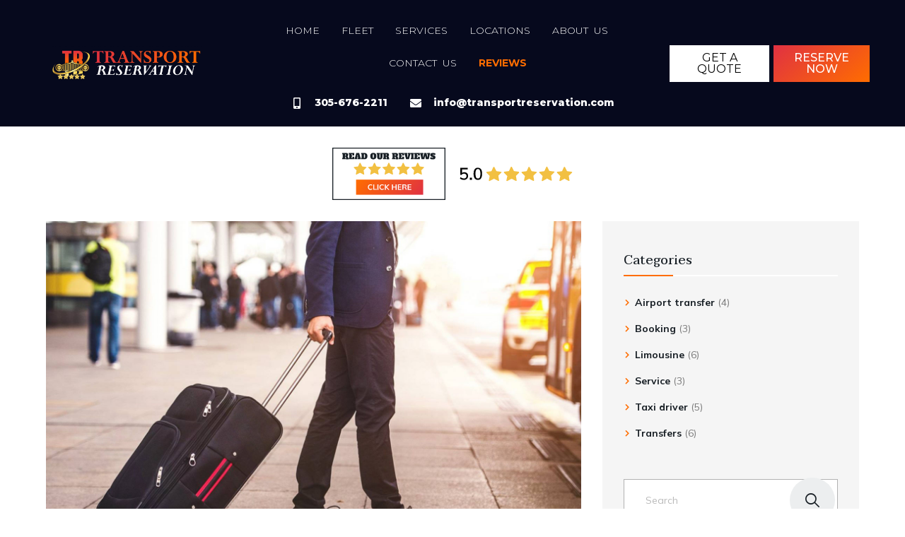

--- FILE ---
content_type: text/html; charset=UTF-8
request_url: https://transportreservation.com/category/taxi-driver/
body_size: 34559
content:
<!DOCTYPE html>
<html lang="en-US">
<head>
	<meta charset="UTF-8">
	<meta name="viewport" content="width=device-width">
	<link rel="profile" href="//gmpg.org/xfn/11">
	<title>Taxi driver &#8211; Transport Reservation</title><link rel="stylesheet" href="https://transportreservation.com/wp-content/cache/min/1/b0bdf72f45d2d9a13618dc3e91db0adf.css" media="all" data-minify="1" />

            
            
        <meta name='robots' content='max-image-preview:large' />
	<style>img:is([sizes="auto" i], [sizes^="auto," i]) { contain-intrinsic-size: 3000px 1500px }</style>
	<link rel='dns-prefetch' href='//fonts.googleapis.com' />
<link rel="alternate" type="application/rss+xml" title="Transport Reservation &raquo; Feed" href="https://transportreservation.com/feed/" />
<link rel="alternate" type="application/rss+xml" title="Transport Reservation &raquo; Taxi driver Category Feed" href="https://transportreservation.com/category/taxi-driver/feed/" />


<style id='wp-emoji-styles-inline-css' type='text/css'>

	img.wp-smiley, img.emoji {
		display: inline !important;
		border: none !important;
		box-shadow: none !important;
		height: 1em !important;
		width: 1em !important;
		margin: 0 0.07em !important;
		vertical-align: -0.1em !important;
		background: none !important;
		padding: 0 !important;
	}
</style>

<style id='wp-block-library-theme-inline-css' type='text/css'>
.wp-block-audio :where(figcaption){color:#555;font-size:13px;text-align:center}.is-dark-theme .wp-block-audio :where(figcaption){color:#ffffffa6}.wp-block-audio{margin:0 0 1em}.wp-block-code{border:1px solid #ccc;border-radius:4px;font-family:Menlo,Consolas,monaco,monospace;padding:.8em 1em}.wp-block-embed :where(figcaption){color:#555;font-size:13px;text-align:center}.is-dark-theme .wp-block-embed :where(figcaption){color:#ffffffa6}.wp-block-embed{margin:0 0 1em}.blocks-gallery-caption{color:#555;font-size:13px;text-align:center}.is-dark-theme .blocks-gallery-caption{color:#ffffffa6}:root :where(.wp-block-image figcaption){color:#555;font-size:13px;text-align:center}.is-dark-theme :root :where(.wp-block-image figcaption){color:#ffffffa6}.wp-block-image{margin:0 0 1em}.wp-block-pullquote{border-bottom:4px solid;border-top:4px solid;color:currentColor;margin-bottom:1.75em}.wp-block-pullquote cite,.wp-block-pullquote footer,.wp-block-pullquote__citation{color:currentColor;font-size:.8125em;font-style:normal;text-transform:uppercase}.wp-block-quote{border-left:.25em solid;margin:0 0 1.75em;padding-left:1em}.wp-block-quote cite,.wp-block-quote footer{color:currentColor;font-size:.8125em;font-style:normal;position:relative}.wp-block-quote:where(.has-text-align-right){border-left:none;border-right:.25em solid;padding-left:0;padding-right:1em}.wp-block-quote:where(.has-text-align-center){border:none;padding-left:0}.wp-block-quote.is-large,.wp-block-quote.is-style-large,.wp-block-quote:where(.is-style-plain){border:none}.wp-block-search .wp-block-search__label{font-weight:700}.wp-block-search__button{border:1px solid #ccc;padding:.375em .625em}:where(.wp-block-group.has-background){padding:1.25em 2.375em}.wp-block-separator.has-css-opacity{opacity:.4}.wp-block-separator{border:none;border-bottom:2px solid;margin-left:auto;margin-right:auto}.wp-block-separator.has-alpha-channel-opacity{opacity:1}.wp-block-separator:not(.is-style-wide):not(.is-style-dots){width:100px}.wp-block-separator.has-background:not(.is-style-dots){border-bottom:none;height:1px}.wp-block-separator.has-background:not(.is-style-wide):not(.is-style-dots){height:2px}.wp-block-table{margin:0 0 1em}.wp-block-table td,.wp-block-table th{word-break:normal}.wp-block-table :where(figcaption){color:#555;font-size:13px;text-align:center}.is-dark-theme .wp-block-table :where(figcaption){color:#ffffffa6}.wp-block-video :where(figcaption){color:#555;font-size:13px;text-align:center}.is-dark-theme .wp-block-video :where(figcaption){color:#ffffffa6}.wp-block-video{margin:0 0 1em}:root :where(.wp-block-template-part.has-background){margin-bottom:0;margin-top:0;padding:1.25em 2.375em}
</style>
<style id='classic-theme-styles-inline-css' type='text/css'>
/*! This file is auto-generated */
.wp-block-button__link{color:#fff;background-color:#32373c;border-radius:9999px;box-shadow:none;text-decoration:none;padding:calc(.667em + 2px) calc(1.333em + 2px);font-size:1.125em}.wp-block-file__button{background:#32373c;color:#fff;text-decoration:none}
</style>
<style id='global-styles-inline-css' type='text/css'>
:root{--wp--preset--aspect-ratio--square: 1;--wp--preset--aspect-ratio--4-3: 4/3;--wp--preset--aspect-ratio--3-4: 3/4;--wp--preset--aspect-ratio--3-2: 3/2;--wp--preset--aspect-ratio--2-3: 2/3;--wp--preset--aspect-ratio--16-9: 16/9;--wp--preset--aspect-ratio--9-16: 9/16;--wp--preset--color--black: #192026;--wp--preset--color--cyan-bluish-gray: #abb8c3;--wp--preset--color--white: #ffffff;--wp--preset--color--pale-pink: #f78da7;--wp--preset--color--vivid-red: #cf2e2e;--wp--preset--color--luminous-vivid-orange: #ff6900;--wp--preset--color--luminous-vivid-amber: #fcb900;--wp--preset--color--light-green-cyan: #7bdcb5;--wp--preset--color--vivid-green-cyan: #00d084;--wp--preset--color--pale-cyan-blue: #8ed1fc;--wp--preset--color--vivid-cyan-blue: #0693e3;--wp--preset--color--vivid-purple: #9b51e0;--wp--preset--color--main-theme: #D7B65D;--wp--preset--color--gray: #F5F5F5;--wp--preset--gradient--vivid-cyan-blue-to-vivid-purple: linear-gradient(135deg,rgba(6,147,227,1) 0%,rgb(155,81,224) 100%);--wp--preset--gradient--light-green-cyan-to-vivid-green-cyan: linear-gradient(135deg,rgb(122,220,180) 0%,rgb(0,208,130) 100%);--wp--preset--gradient--luminous-vivid-amber-to-luminous-vivid-orange: linear-gradient(135deg,rgba(252,185,0,1) 0%,rgba(255,105,0,1) 100%);--wp--preset--gradient--luminous-vivid-orange-to-vivid-red: linear-gradient(135deg,rgba(255,105,0,1) 0%,rgb(207,46,46) 100%);--wp--preset--gradient--very-light-gray-to-cyan-bluish-gray: linear-gradient(135deg,rgb(238,238,238) 0%,rgb(169,184,195) 100%);--wp--preset--gradient--cool-to-warm-spectrum: linear-gradient(135deg,rgb(74,234,220) 0%,rgb(151,120,209) 20%,rgb(207,42,186) 40%,rgb(238,44,130) 60%,rgb(251,105,98) 80%,rgb(254,248,76) 100%);--wp--preset--gradient--blush-light-purple: linear-gradient(135deg,rgb(255,206,236) 0%,rgb(152,150,240) 100%);--wp--preset--gradient--blush-bordeaux: linear-gradient(135deg,rgb(254,205,165) 0%,rgb(254,45,45) 50%,rgb(107,0,62) 100%);--wp--preset--gradient--luminous-dusk: linear-gradient(135deg,rgb(255,203,112) 0%,rgb(199,81,192) 50%,rgb(65,88,208) 100%);--wp--preset--gradient--pale-ocean: linear-gradient(135deg,rgb(255,245,203) 0%,rgb(182,227,212) 50%,rgb(51,167,181) 100%);--wp--preset--gradient--electric-grass: linear-gradient(135deg,rgb(202,248,128) 0%,rgb(113,206,126) 100%);--wp--preset--gradient--midnight: linear-gradient(135deg,rgb(2,3,129) 0%,rgb(40,116,252) 100%);--wp--preset--font-size--small: 14px;--wp--preset--font-size--medium: 20px;--wp--preset--font-size--large: 24px;--wp--preset--font-size--x-large: 42px;--wp--preset--font-size--regular: 16px;--wp--preset--spacing--20: 0.44rem;--wp--preset--spacing--30: 0.67rem;--wp--preset--spacing--40: 1rem;--wp--preset--spacing--50: 1.5rem;--wp--preset--spacing--60: 2.25rem;--wp--preset--spacing--70: 3.38rem;--wp--preset--spacing--80: 5.06rem;--wp--preset--shadow--natural: 6px 6px 9px rgba(0, 0, 0, 0.2);--wp--preset--shadow--deep: 12px 12px 50px rgba(0, 0, 0, 0.4);--wp--preset--shadow--sharp: 6px 6px 0px rgba(0, 0, 0, 0.2);--wp--preset--shadow--outlined: 6px 6px 0px -3px rgba(255, 255, 255, 1), 6px 6px rgba(0, 0, 0, 1);--wp--preset--shadow--crisp: 6px 6px 0px rgba(0, 0, 0, 1);}:where(.is-layout-flex){gap: 0.5em;}:where(.is-layout-grid){gap: 0.5em;}body .is-layout-flex{display: flex;}.is-layout-flex{flex-wrap: wrap;align-items: center;}.is-layout-flex > :is(*, div){margin: 0;}body .is-layout-grid{display: grid;}.is-layout-grid > :is(*, div){margin: 0;}:where(.wp-block-columns.is-layout-flex){gap: 2em;}:where(.wp-block-columns.is-layout-grid){gap: 2em;}:where(.wp-block-post-template.is-layout-flex){gap: 1.25em;}:where(.wp-block-post-template.is-layout-grid){gap: 1.25em;}.has-black-color{color: var(--wp--preset--color--black) !important;}.has-cyan-bluish-gray-color{color: var(--wp--preset--color--cyan-bluish-gray) !important;}.has-white-color{color: var(--wp--preset--color--white) !important;}.has-pale-pink-color{color: var(--wp--preset--color--pale-pink) !important;}.has-vivid-red-color{color: var(--wp--preset--color--vivid-red) !important;}.has-luminous-vivid-orange-color{color: var(--wp--preset--color--luminous-vivid-orange) !important;}.has-luminous-vivid-amber-color{color: var(--wp--preset--color--luminous-vivid-amber) !important;}.has-light-green-cyan-color{color: var(--wp--preset--color--light-green-cyan) !important;}.has-vivid-green-cyan-color{color: var(--wp--preset--color--vivid-green-cyan) !important;}.has-pale-cyan-blue-color{color: var(--wp--preset--color--pale-cyan-blue) !important;}.has-vivid-cyan-blue-color{color: var(--wp--preset--color--vivid-cyan-blue) !important;}.has-vivid-purple-color{color: var(--wp--preset--color--vivid-purple) !important;}.has-black-background-color{background-color: var(--wp--preset--color--black) !important;}.has-cyan-bluish-gray-background-color{background-color: var(--wp--preset--color--cyan-bluish-gray) !important;}.has-white-background-color{background-color: var(--wp--preset--color--white) !important;}.has-pale-pink-background-color{background-color: var(--wp--preset--color--pale-pink) !important;}.has-vivid-red-background-color{background-color: var(--wp--preset--color--vivid-red) !important;}.has-luminous-vivid-orange-background-color{background-color: var(--wp--preset--color--luminous-vivid-orange) !important;}.has-luminous-vivid-amber-background-color{background-color: var(--wp--preset--color--luminous-vivid-amber) !important;}.has-light-green-cyan-background-color{background-color: var(--wp--preset--color--light-green-cyan) !important;}.has-vivid-green-cyan-background-color{background-color: var(--wp--preset--color--vivid-green-cyan) !important;}.has-pale-cyan-blue-background-color{background-color: var(--wp--preset--color--pale-cyan-blue) !important;}.has-vivid-cyan-blue-background-color{background-color: var(--wp--preset--color--vivid-cyan-blue) !important;}.has-vivid-purple-background-color{background-color: var(--wp--preset--color--vivid-purple) !important;}.has-black-border-color{border-color: var(--wp--preset--color--black) !important;}.has-cyan-bluish-gray-border-color{border-color: var(--wp--preset--color--cyan-bluish-gray) !important;}.has-white-border-color{border-color: var(--wp--preset--color--white) !important;}.has-pale-pink-border-color{border-color: var(--wp--preset--color--pale-pink) !important;}.has-vivid-red-border-color{border-color: var(--wp--preset--color--vivid-red) !important;}.has-luminous-vivid-orange-border-color{border-color: var(--wp--preset--color--luminous-vivid-orange) !important;}.has-luminous-vivid-amber-border-color{border-color: var(--wp--preset--color--luminous-vivid-amber) !important;}.has-light-green-cyan-border-color{border-color: var(--wp--preset--color--light-green-cyan) !important;}.has-vivid-green-cyan-border-color{border-color: var(--wp--preset--color--vivid-green-cyan) !important;}.has-pale-cyan-blue-border-color{border-color: var(--wp--preset--color--pale-cyan-blue) !important;}.has-vivid-cyan-blue-border-color{border-color: var(--wp--preset--color--vivid-cyan-blue) !important;}.has-vivid-purple-border-color{border-color: var(--wp--preset--color--vivid-purple) !important;}.has-vivid-cyan-blue-to-vivid-purple-gradient-background{background: var(--wp--preset--gradient--vivid-cyan-blue-to-vivid-purple) !important;}.has-light-green-cyan-to-vivid-green-cyan-gradient-background{background: var(--wp--preset--gradient--light-green-cyan-to-vivid-green-cyan) !important;}.has-luminous-vivid-amber-to-luminous-vivid-orange-gradient-background{background: var(--wp--preset--gradient--luminous-vivid-amber-to-luminous-vivid-orange) !important;}.has-luminous-vivid-orange-to-vivid-red-gradient-background{background: var(--wp--preset--gradient--luminous-vivid-orange-to-vivid-red) !important;}.has-very-light-gray-to-cyan-bluish-gray-gradient-background{background: var(--wp--preset--gradient--very-light-gray-to-cyan-bluish-gray) !important;}.has-cool-to-warm-spectrum-gradient-background{background: var(--wp--preset--gradient--cool-to-warm-spectrum) !important;}.has-blush-light-purple-gradient-background{background: var(--wp--preset--gradient--blush-light-purple) !important;}.has-blush-bordeaux-gradient-background{background: var(--wp--preset--gradient--blush-bordeaux) !important;}.has-luminous-dusk-gradient-background{background: var(--wp--preset--gradient--luminous-dusk) !important;}.has-pale-ocean-gradient-background{background: var(--wp--preset--gradient--pale-ocean) !important;}.has-electric-grass-gradient-background{background: var(--wp--preset--gradient--electric-grass) !important;}.has-midnight-gradient-background{background: var(--wp--preset--gradient--midnight) !important;}.has-small-font-size{font-size: var(--wp--preset--font-size--small) !important;}.has-medium-font-size{font-size: var(--wp--preset--font-size--medium) !important;}.has-large-font-size{font-size: var(--wp--preset--font-size--large) !important;}.has-x-large-font-size{font-size: var(--wp--preset--font-size--x-large) !important;}
:where(.wp-block-post-template.is-layout-flex){gap: 1.25em;}:where(.wp-block-post-template.is-layout-grid){gap: 1.25em;}
:where(.wp-block-columns.is-layout-flex){gap: 2em;}:where(.wp-block-columns.is-layout-grid){gap: 2em;}
:root :where(.wp-block-pullquote){font-size: 1.5em;line-height: 1.6;}
</style>







<link rel='stylesheet' id='limme-theme-style-css' href='https://transportreservation.com/wp-content/themes/limme-child/style.css?ver=1.0' type='text/css' media='all' />
<style id='limme-theme-style-inline-css' type='text/css'>
@font-face {
			font-family: 'limme-fontello';
			  src: url('https://transportreservation.com/wp-content/themes/limme/assets/fontello/lte-limme.eot?1.0');
			  src: url('https://transportreservation.com/wp-content/themes/limme/assets/fontello/lte-limme.eot?1.0#iefix') format('embedded-opentype'),
			       url('https://transportreservation.com/wp-content/themes/limme/assets/fontello/lte-limme.woff2?1.0') format('woff2'),
			       url('https://transportreservation.com/wp-content/themes/limme/assets/fontello/lte-limme.woff?1.0') format('woff'),
			       url('https://transportreservation.com/wp-content/themes/limme/assets/fontello/lte-limme.ttf?1.0') format('truetype'),
			       url('https://transportreservation.com/wp-content/themes/limme/assets/fontello/lte-limme.svg?1.0#lte-limme') format('svg');
			  font-weight: normal;
			  font-style: normal;
			}
			:root {			  --main:   #ff6d00 !important;			  --second:   #ff6d00 !important;			  --gray:   #F5F5F5 !important;			  --black:  #192026 !important;			  --white:  #FFFFFF !important;			  --red:   #E65338 !important;			  --yellow:   #ff6d00 !important;			  --green:   #82B452 !important;--font-main: 'Mulish' !important;--font-headers: 'Taviraj' !important;			  			}				.lte-page-header { background-image: url(//transportreservation.com/wp-content/uploads/2022/04/Homepage-Main-Slider5-e1649980697874.png) !important; } .lte-footer-wrapper:before { background-image: url(//transportreservation.com/wp-content/uploads/2019/06/footer-map.png) !important; } #nav-wrapper.lte-layout-transparent .lte-navbar.dark.affix { background-color: rgba(0,0,0,0.75) !important; } .lte-logo img { max-height: 50px !important; } .lte-layout-desktop-center-transparent .lte-navbar .lte-logo img { max-height: 90px !important; } 
</style>


<style id='elementor-frontend-inline-css' type='text/css'>
.elementor-kit-13200{--e-global-color-primary:#FF6D00;--e-global-color-secondary:#54595F;--e-global-color-text:#7A7A7A;--e-global-color-accent:#61CE70;--e-global-color-40581f4e:#4054B2;--e-global-color-6dc76ba4:#23A455;--e-global-color-5c405526:#000;--e-global-color-524ee74:#FFF;--e-global-typography-primary-font-family:"Roboto";--e-global-typography-primary-font-weight:600;--e-global-typography-secondary-font-family:"Roboto Slab";--e-global-typography-secondary-font-weight:400;--e-global-typography-text-font-family:"Roboto";--e-global-typography-text-font-weight:400;--e-global-typography-accent-font-family:"Roboto";--e-global-typography-accent-font-weight:500;}.elementor-kit-13200 e-page-transition{background-color:#FFBC7D;}.elementor-kit-13200 a:hover{color:#FF6D00;}.elementor-section.elementor-section-boxed > .elementor-container{max-width:1570px;}.e-con{--container-max-width:1570px;}.elementor-widget:not(:last-child){margin-block-end:20px;}.elementor-element{--widgets-spacing:20px 20px;--widgets-spacing-row:20px;--widgets-spacing-column:20px;}{}h1.entry-title{display:var(--page-title-display);}@media(max-width:1199px){.elementor-section.elementor-section-boxed > .elementor-container{max-width:1024px;}.e-con{--container-max-width:1024px;}}@media(max-width:767px){.elementor-section.elementor-section-boxed > .elementor-container{max-width:767px;}.e-con{--container-max-width:767px;}}
.elementor-19876 .elementor-element.elementor-element-268f2f3:not(.elementor-motion-effects-element-type-background), .elementor-19876 .elementor-element.elementor-element-268f2f3 > .elementor-motion-effects-container > .elementor-motion-effects-layer{background-color:#F3F3F3;}.elementor-19876 .elementor-element.elementor-element-268f2f3{transition:background 0.3s, border 0.3s, border-radius 0.3s, box-shadow 0.3s;}.elementor-19876 .elementor-element.elementor-element-268f2f3 > .elementor-background-overlay{transition:background 0.3s, border-radius 0.3s, opacity 0.3s;}.elementor-19876 .elementor-element.elementor-element-f0b27fe .elementor-icon-list-items:not(.elementor-inline-items) .elementor-icon-list-item:not(:last-child){padding-bottom:calc(30px/2);}.elementor-19876 .elementor-element.elementor-element-f0b27fe .elementor-icon-list-items:not(.elementor-inline-items) .elementor-icon-list-item:not(:first-child){margin-top:calc(30px/2);}.elementor-19876 .elementor-element.elementor-element-f0b27fe .elementor-icon-list-items.elementor-inline-items .elementor-icon-list-item{margin-right:calc(30px/2);margin-left:calc(30px/2);}.elementor-19876 .elementor-element.elementor-element-f0b27fe .elementor-icon-list-items.elementor-inline-items{margin-right:calc(-30px/2);margin-left:calc(-30px/2);}body.rtl .elementor-19876 .elementor-element.elementor-element-f0b27fe .elementor-icon-list-items.elementor-inline-items .elementor-icon-list-item:after{left:calc(-30px/2);}body:not(.rtl) .elementor-19876 .elementor-element.elementor-element-f0b27fe .elementor-icon-list-items.elementor-inline-items .elementor-icon-list-item:after{right:calc(-30px/2);}.elementor-19876 .elementor-element.elementor-element-f0b27fe .elementor-icon-list-icon i{color:#06091D;transition:color 0.3s;}.elementor-19876 .elementor-element.elementor-element-f0b27fe .elementor-icon-list-icon svg{fill:#06091D;transition:fill 0.3s;}.elementor-19876 .elementor-element.elementor-element-f0b27fe{--e-icon-list-icon-size:16px;--icon-vertical-offset:0px;}.elementor-19876 .elementor-element.elementor-element-f0b27fe .elementor-icon-list-icon{padding-right:10px;}.elementor-19876 .elementor-element.elementor-element-f0b27fe .elementor-icon-list-item > .elementor-icon-list-text, .elementor-19876 .elementor-element.elementor-element-f0b27fe .elementor-icon-list-item > a{font-family:"Montserrat", Sans-serif;font-size:14px;font-weight:800;}.elementor-19876 .elementor-element.elementor-element-f0b27fe .elementor-icon-list-text{color:#06091D;transition:color 0.3s;}.elementor-19876 .elementor-element.elementor-element-f0b27fe > .elementor-widget-container{margin:0px 0px 0px 0px;padding:0px 0px 0px 51px;}.elementor-19876 .elementor-element.elementor-element-e5ab806 > .elementor-element-populated{padding:0px 0px 0px 0px;}.elementor-19876 .elementor-element.elementor-element-ca1e4db .elementor-icon-list-items:not(.elementor-inline-items) .elementor-icon-list-item:not(:last-child){padding-bottom:calc(30px/2);}.elementor-19876 .elementor-element.elementor-element-ca1e4db .elementor-icon-list-items:not(.elementor-inline-items) .elementor-icon-list-item:not(:first-child){margin-top:calc(30px/2);}.elementor-19876 .elementor-element.elementor-element-ca1e4db .elementor-icon-list-items.elementor-inline-items .elementor-icon-list-item{margin-right:calc(30px/2);margin-left:calc(30px/2);}.elementor-19876 .elementor-element.elementor-element-ca1e4db .elementor-icon-list-items.elementor-inline-items{margin-right:calc(-30px/2);margin-left:calc(-30px/2);}body.rtl .elementor-19876 .elementor-element.elementor-element-ca1e4db .elementor-icon-list-items.elementor-inline-items .elementor-icon-list-item:after{left:calc(-30px/2);}body:not(.rtl) .elementor-19876 .elementor-element.elementor-element-ca1e4db .elementor-icon-list-items.elementor-inline-items .elementor-icon-list-item:after{right:calc(-30px/2);}.elementor-19876 .elementor-element.elementor-element-ca1e4db .elementor-icon-list-icon i{color:#06091D;transition:color 0.3s;}.elementor-19876 .elementor-element.elementor-element-ca1e4db .elementor-icon-list-icon svg{fill:#06091D;transition:fill 0.3s;}.elementor-19876 .elementor-element.elementor-element-ca1e4db{--e-icon-list-icon-size:16px;--icon-vertical-offset:0px;}.elementor-19876 .elementor-element.elementor-element-ca1e4db .elementor-icon-list-icon{padding-right:10px;}.elementor-19876 .elementor-element.elementor-element-ca1e4db .elementor-icon-list-item > .elementor-icon-list-text, .elementor-19876 .elementor-element.elementor-element-ca1e4db .elementor-icon-list-item > a{font-family:"Montserrat", Sans-serif;font-size:14px;font-weight:800;}.elementor-19876 .elementor-element.elementor-element-ca1e4db .elementor-icon-list-text{color:#06091D;transition:color 0.3s;}.elementor-19876 .elementor-element.elementor-element-ca1e4db > .elementor-widget-container{margin:0px 0px 0px 0px;padding:10px 0px 0px 51px;}.elementor-19876 .elementor-element.elementor-element-98a50e6 .elementor-icon-list-items:not(.elementor-inline-items) .elementor-icon-list-item:not(:last-child){padding-bottom:calc(30px/2);}.elementor-19876 .elementor-element.elementor-element-98a50e6 .elementor-icon-list-items:not(.elementor-inline-items) .elementor-icon-list-item:not(:first-child){margin-top:calc(30px/2);}.elementor-19876 .elementor-element.elementor-element-98a50e6 .elementor-icon-list-items.elementor-inline-items .elementor-icon-list-item{margin-right:calc(30px/2);margin-left:calc(30px/2);}.elementor-19876 .elementor-element.elementor-element-98a50e6 .elementor-icon-list-items.elementor-inline-items{margin-right:calc(-30px/2);margin-left:calc(-30px/2);}body.rtl .elementor-19876 .elementor-element.elementor-element-98a50e6 .elementor-icon-list-items.elementor-inline-items .elementor-icon-list-item:after{left:calc(-30px/2);}body:not(.rtl) .elementor-19876 .elementor-element.elementor-element-98a50e6 .elementor-icon-list-items.elementor-inline-items .elementor-icon-list-item:after{right:calc(-30px/2);}.elementor-19876 .elementor-element.elementor-element-98a50e6 .elementor-icon-list-icon i{color:#06091D;transition:color 0.3s;}.elementor-19876 .elementor-element.elementor-element-98a50e6 .elementor-icon-list-icon svg{fill:#06091D;transition:fill 0.3s;}.elementor-19876 .elementor-element.elementor-element-98a50e6{--e-icon-list-icon-size:16px;--icon-vertical-offset:0px;}.elementor-19876 .elementor-element.elementor-element-98a50e6 .elementor-icon-list-icon{padding-right:10px;}.elementor-19876 .elementor-element.elementor-element-98a50e6 .elementor-icon-list-item > .elementor-icon-list-text, .elementor-19876 .elementor-element.elementor-element-98a50e6 .elementor-icon-list-item > a{font-family:"Montserrat", Sans-serif;font-size:14px;font-weight:800;}.elementor-19876 .elementor-element.elementor-element-98a50e6 .elementor-icon-list-text{color:#06091D;transition:color 0.3s;}.elementor-19876 .elementor-element.elementor-element-98a50e6 > .elementor-widget-container{margin:0px 0px 0px 0px;padding:0px 0px 0px 0px;}.elementor-19876 .elementor-element.elementor-element-2e1baf0:not(.elementor-motion-effects-element-type-background), .elementor-19876 .elementor-element.elementor-element-2e1baf0 > .elementor-motion-effects-container > .elementor-motion-effects-layer{background-color:#F3F3F3;}.elementor-19876 .elementor-element.elementor-element-2e1baf0{transition:background 0.3s, border 0.3s, border-radius 0.3s, box-shadow 0.3s;}.elementor-19876 .elementor-element.elementor-element-2e1baf0 > .elementor-background-overlay{transition:background 0.3s, border-radius 0.3s, opacity 0.3s;}.elementor-19876 .elementor-element.elementor-element-cb0eb01 .elementor-icon-list-items:not(.elementor-inline-items) .elementor-icon-list-item:not(:last-child){padding-bottom:calc(30px/2);}.elementor-19876 .elementor-element.elementor-element-cb0eb01 .elementor-icon-list-items:not(.elementor-inline-items) .elementor-icon-list-item:not(:first-child){margin-top:calc(30px/2);}.elementor-19876 .elementor-element.elementor-element-cb0eb01 .elementor-icon-list-items.elementor-inline-items .elementor-icon-list-item{margin-right:calc(30px/2);margin-left:calc(30px/2);}.elementor-19876 .elementor-element.elementor-element-cb0eb01 .elementor-icon-list-items.elementor-inline-items{margin-right:calc(-30px/2);margin-left:calc(-30px/2);}body.rtl .elementor-19876 .elementor-element.elementor-element-cb0eb01 .elementor-icon-list-items.elementor-inline-items .elementor-icon-list-item:after{left:calc(-30px/2);}body:not(.rtl) .elementor-19876 .elementor-element.elementor-element-cb0eb01 .elementor-icon-list-items.elementor-inline-items .elementor-icon-list-item:after{right:calc(-30px/2);}.elementor-19876 .elementor-element.elementor-element-cb0eb01 .elementor-icon-list-item:not(:last-child):after{content:"";border-color:#ddd;}.elementor-19876 .elementor-element.elementor-element-cb0eb01 .elementor-icon-list-items:not(.elementor-inline-items) .elementor-icon-list-item:not(:last-child):after{border-top-style:solid;border-top-width:1px;}.elementor-19876 .elementor-element.elementor-element-cb0eb01 .elementor-icon-list-items.elementor-inline-items .elementor-icon-list-item:not(:last-child):after{border-left-style:solid;}.elementor-19876 .elementor-element.elementor-element-cb0eb01 .elementor-inline-items .elementor-icon-list-item:not(:last-child):after{border-left-width:1px;}.elementor-19876 .elementor-element.elementor-element-cb0eb01 .elementor-icon-list-icon i{color:#06091D;transition:color 0.3s;}.elementor-19876 .elementor-element.elementor-element-cb0eb01 .elementor-icon-list-icon svg{fill:#06091D;transition:fill 0.3s;}.elementor-19876 .elementor-element.elementor-element-cb0eb01{--e-icon-list-icon-size:16px;--icon-vertical-offset:0px;}.elementor-19876 .elementor-element.elementor-element-cb0eb01 .elementor-icon-list-icon{padding-right:10px;}.elementor-19876 .elementor-element.elementor-element-cb0eb01 .elementor-icon-list-item > .elementor-icon-list-text, .elementor-19876 .elementor-element.elementor-element-cb0eb01 .elementor-icon-list-item > a{font-family:"Montserrat", Sans-serif;font-size:14px;font-weight:500;}.elementor-19876 .elementor-element.elementor-element-cb0eb01 .elementor-icon-list-text{color:#06091D;transition:color 0.3s;}.elementor-19876 .elementor-element.elementor-element-cb0eb01 > .elementor-widget-container{margin:0px 0px 0px 0px;padding:0px 0px 0px 0px;}.elementor-19876 .elementor-element.elementor-element-fa7495a .elementor-icon-list-items:not(.elementor-inline-items) .elementor-icon-list-item:not(:last-child){padding-bottom:calc(30px/2);}.elementor-19876 .elementor-element.elementor-element-fa7495a .elementor-icon-list-items:not(.elementor-inline-items) .elementor-icon-list-item:not(:first-child){margin-top:calc(30px/2);}.elementor-19876 .elementor-element.elementor-element-fa7495a .elementor-icon-list-items.elementor-inline-items .elementor-icon-list-item{margin-right:calc(30px/2);margin-left:calc(30px/2);}.elementor-19876 .elementor-element.elementor-element-fa7495a .elementor-icon-list-items.elementor-inline-items{margin-right:calc(-30px/2);margin-left:calc(-30px/2);}body.rtl .elementor-19876 .elementor-element.elementor-element-fa7495a .elementor-icon-list-items.elementor-inline-items .elementor-icon-list-item:after{left:calc(-30px/2);}body:not(.rtl) .elementor-19876 .elementor-element.elementor-element-fa7495a .elementor-icon-list-items.elementor-inline-items .elementor-icon-list-item:after{right:calc(-30px/2);}.elementor-19876 .elementor-element.elementor-element-fa7495a .elementor-icon-list-icon i{color:#06091D;transition:color 0.3s;}.elementor-19876 .elementor-element.elementor-element-fa7495a .elementor-icon-list-icon svg{fill:#06091D;transition:fill 0.3s;}.elementor-19876 .elementor-element.elementor-element-fa7495a{--e-icon-list-icon-size:16px;--icon-vertical-offset:0px;}.elementor-19876 .elementor-element.elementor-element-fa7495a .elementor-icon-list-icon{padding-right:10px;}.elementor-19876 .elementor-element.elementor-element-fa7495a .elementor-icon-list-item > .elementor-icon-list-text, .elementor-19876 .elementor-element.elementor-element-fa7495a .elementor-icon-list-item > a{font-family:"Montserrat", Sans-serif;font-size:14px;font-weight:600;}.elementor-19876 .elementor-element.elementor-element-fa7495a .elementor-icon-list-text{color:#06091D;transition:color 0.3s;}.elementor-19876 .elementor-element.elementor-element-fa7495a > .elementor-widget-container{margin:0px 0px 0px 0px;padding:0px 0px 0px 0px;}.elementor-19876 .elementor-element.elementor-element-0013219:not(.elementor-motion-effects-element-type-background), .elementor-19876 .elementor-element.elementor-element-0013219 > .elementor-motion-effects-container > .elementor-motion-effects-layer{background-color:#06091D;}.elementor-19876 .elementor-element.elementor-element-0013219{transition:background 0.3s, border 0.3s, border-radius 0.3s, box-shadow 0.3s;margin-top:0px;margin-bottom:0px;padding:0px 0px 0px 0px;}.elementor-19876 .elementor-element.elementor-element-0013219 > .elementor-background-overlay{transition:background 0.3s, border-radius 0.3s, opacity 0.3s;}.elementor-19876 .elementor-element.elementor-element-8f7c169 .elementor-menu-toggle{margin:0 auto;background-color:#00000000;}.elementor-19876 .elementor-element.elementor-element-8f7c169 .elementor-nav-menu .elementor-item{font-family:"Montserrat", Sans-serif;font-size:14px;font-weight:400;text-transform:capitalize;}.elementor-19876 .elementor-element.elementor-element-8f7c169 .elementor-nav-menu--main .elementor-item{color:#FFFFFF;fill:#FFFFFF;padding-left:0px;padding-right:0px;}.elementor-19876 .elementor-element.elementor-element-8f7c169 .elementor-nav-menu--main .elementor-item:hover,
					.elementor-19876 .elementor-element.elementor-element-8f7c169 .elementor-nav-menu--main .elementor-item.elementor-item-active,
					.elementor-19876 .elementor-element.elementor-element-8f7c169 .elementor-nav-menu--main .elementor-item.highlighted,
					.elementor-19876 .elementor-element.elementor-element-8f7c169 .elementor-nav-menu--main .elementor-item:focus{color:#FF6D00;fill:#FF6D00;}.elementor-19876 .elementor-element.elementor-element-8f7c169 .elementor-nav-menu--main .elementor-item.elementor-item-active{color:#FF6D00;}.elementor-19876 .elementor-element.elementor-element-8f7c169{--e-nav-menu-divider-content:"";--e-nav-menu-divider-style:solid;--e-nav-menu-horizontal-menu-item-margin:calc( 31px / 2 );}.elementor-19876 .elementor-element.elementor-element-8f7c169 .e--pointer-framed .elementor-item:before{border-width:0px;}.elementor-19876 .elementor-element.elementor-element-8f7c169 .e--pointer-framed.e--animation-draw .elementor-item:before{border-width:0 0 0px 0px;}.elementor-19876 .elementor-element.elementor-element-8f7c169 .e--pointer-framed.e--animation-draw .elementor-item:after{border-width:0px 0px 0 0;}.elementor-19876 .elementor-element.elementor-element-8f7c169 .e--pointer-framed.e--animation-corners .elementor-item:before{border-width:0px 0 0 0px;}.elementor-19876 .elementor-element.elementor-element-8f7c169 .e--pointer-framed.e--animation-corners .elementor-item:after{border-width:0 0px 0px 0;}.elementor-19876 .elementor-element.elementor-element-8f7c169 .e--pointer-underline .elementor-item:after,
					 .elementor-19876 .elementor-element.elementor-element-8f7c169 .e--pointer-overline .elementor-item:before,
					 .elementor-19876 .elementor-element.elementor-element-8f7c169 .e--pointer-double-line .elementor-item:before,
					 .elementor-19876 .elementor-element.elementor-element-8f7c169 .e--pointer-double-line .elementor-item:after{height:0px;}.elementor-19876 .elementor-element.elementor-element-8f7c169 .elementor-nav-menu--main:not(.elementor-nav-menu--layout-horizontal) .elementor-nav-menu > li:not(:last-child){margin-bottom:31px;}.elementor-19876 .elementor-element.elementor-element-8f7c169 .elementor-nav-menu--dropdown a, .elementor-19876 .elementor-element.elementor-element-8f7c169 .elementor-menu-toggle{color:#16163f;}.elementor-19876 .elementor-element.elementor-element-8f7c169 .elementor-nav-menu--dropdown a:hover,
					.elementor-19876 .elementor-element.elementor-element-8f7c169 .elementor-nav-menu--dropdown a.elementor-item-active,
					.elementor-19876 .elementor-element.elementor-element-8f7c169 .elementor-nav-menu--dropdown a.highlighted,
					.elementor-19876 .elementor-element.elementor-element-8f7c169 .elementor-menu-toggle:hover{color:#FF6D00;}.elementor-19876 .elementor-element.elementor-element-8f7c169 .elementor-nav-menu--dropdown a:hover,
					.elementor-19876 .elementor-element.elementor-element-8f7c169 .elementor-nav-menu--dropdown a.elementor-item-active,
					.elementor-19876 .elementor-element.elementor-element-8f7c169 .elementor-nav-menu--dropdown a.highlighted{background-color:rgba(0,0,0,0);}.elementor-19876 .elementor-element.elementor-element-8f7c169 .elementor-nav-menu--dropdown a.elementor-item-active{color:#FF6D00;background-color:rgba(0,0,0,0);}.elementor-19876 .elementor-element.elementor-element-8f7c169 .elementor-nav-menu--dropdown .elementor-item, .elementor-19876 .elementor-element.elementor-element-8f7c169 .elementor-nav-menu--dropdown  .elementor-sub-item{font-family:"Montserrat", Sans-serif;font-size:16px;font-weight:400;}.elementor-19876 .elementor-element.elementor-element-8f7c169 .elementor-nav-menu--main .elementor-nav-menu--dropdown, .elementor-19876 .elementor-element.elementor-element-8f7c169 .elementor-nav-menu__container.elementor-nav-menu--dropdown{box-shadow:0px 15px 20px 0px rgba(0,0,0,0.1);}.elementor-19876 .elementor-element.elementor-element-8f7c169 .elementor-nav-menu--dropdown a{padding-left:10px;padding-right:10px;padding-top:20px;padding-bottom:20px;}.elementor-19876 .elementor-element.elementor-element-8f7c169 .elementor-nav-menu--main > .elementor-nav-menu > li > .elementor-nav-menu--dropdown, .elementor-19876 .elementor-element.elementor-element-8f7c169 .elementor-nav-menu__container.elementor-nav-menu--dropdown{margin-top:15px !important;}.elementor-19876 .elementor-element.elementor-element-8f7c169 div.elementor-menu-toggle{color:#FFFFFF;}.elementor-19876 .elementor-element.elementor-element-8f7c169 div.elementor-menu-toggle svg{fill:#FFFFFF;}.elementor-19876 .elementor-element.elementor-element-8f7c169 div.elementor-menu-toggle:hover{color:#FFFFFF;}.elementor-19876 .elementor-element.elementor-element-8f7c169 div.elementor-menu-toggle:hover svg{fill:#FFFFFF;}.elementor-19876 .elementor-element.elementor-element-6ac4e35{text-align:center;}.elementor-19876 .elementor-element.elementor-element-6ac4e35 img{width:68%;}.elementor-19876 .elementor-element.elementor-element-6ac4e35 > .elementor-widget-container{padding:0px 0px 0px 0px;}.elementor-19876 .elementor-element.elementor-element-135cc8f .elementor-button{font-family:"Montserrat", Sans-serif;font-size:16px;font-weight:400;text-transform:capitalize;fill:#FFFFFF;color:#FFFFFF;background-color:#02010100;border-style:solid;border-width:1px 1px 1px 1px;border-radius:7px 7px 7px 7px;}.elementor-19876 .elementor-element.elementor-element-135cc8f .elementor-button:hover, .elementor-19876 .elementor-element.elementor-element-135cc8f .elementor-button:focus{color:#BCBCBC;}.elementor-19876 .elementor-element.elementor-element-135cc8f .elementor-button:hover svg, .elementor-19876 .elementor-element.elementor-element-135cc8f .elementor-button:focus svg{fill:#BCBCBC;}.elementor-19876 .elementor-element.elementor-element-135cc8f > .elementor-widget-container{padding:0px 0px 0px 0px;}.elementor-19876 .elementor-element.elementor-element-d8e0aea:not(.elementor-motion-effects-element-type-background), .elementor-19876 .elementor-element.elementor-element-d8e0aea > .elementor-motion-effects-container > .elementor-motion-effects-layer{background-color:#FFFFFF;}.elementor-19876 .elementor-element.elementor-element-d8e0aea{transition:background 0.3s, border 0.3s, border-radius 0.3s, box-shadow 0.3s;margin-top:0px;margin-bottom:0px;padding:0px 0px 0px 0px;}.elementor-19876 .elementor-element.elementor-element-d8e0aea > .elementor-background-overlay{transition:background 0.3s, border-radius 0.3s, opacity 0.3s;}.elementor-19876 .elementor-element.elementor-element-d8e0aea a{color:#06091D;}.elementor-19876 .elementor-element.elementor-element-956fe68 .elementor-icon-list-items:not(.elementor-inline-items) .elementor-icon-list-item:not(:last-child){padding-bottom:calc(30px/2);}.elementor-19876 .elementor-element.elementor-element-956fe68 .elementor-icon-list-items:not(.elementor-inline-items) .elementor-icon-list-item:not(:first-child){margin-top:calc(30px/2);}.elementor-19876 .elementor-element.elementor-element-956fe68 .elementor-icon-list-items.elementor-inline-items .elementor-icon-list-item{margin-right:calc(30px/2);margin-left:calc(30px/2);}.elementor-19876 .elementor-element.elementor-element-956fe68 .elementor-icon-list-items.elementor-inline-items{margin-right:calc(-30px/2);margin-left:calc(-30px/2);}body.rtl .elementor-19876 .elementor-element.elementor-element-956fe68 .elementor-icon-list-items.elementor-inline-items .elementor-icon-list-item:after{left:calc(-30px/2);}body:not(.rtl) .elementor-19876 .elementor-element.elementor-element-956fe68 .elementor-icon-list-items.elementor-inline-items .elementor-icon-list-item:after{right:calc(-30px/2);}.elementor-19876 .elementor-element.elementor-element-956fe68 .elementor-icon-list-icon i{color:#06091D;transition:color 0.3s;}.elementor-19876 .elementor-element.elementor-element-956fe68 .elementor-icon-list-icon svg{fill:#06091D;transition:fill 0.3s;}.elementor-19876 .elementor-element.elementor-element-956fe68 .elementor-icon-list-item:hover .elementor-icon-list-icon i{color:#FF6D00;}.elementor-19876 .elementor-element.elementor-element-956fe68 .elementor-icon-list-item:hover .elementor-icon-list-icon svg{fill:#FF6D00;}.elementor-19876 .elementor-element.elementor-element-956fe68{--e-icon-list-icon-size:16px;--icon-vertical-offset:0px;}.elementor-19876 .elementor-element.elementor-element-956fe68 .elementor-icon-list-icon{padding-right:4px;}.elementor-19876 .elementor-element.elementor-element-956fe68 .elementor-icon-list-item > .elementor-icon-list-text, .elementor-19876 .elementor-element.elementor-element-956fe68 .elementor-icon-list-item > a{font-family:"Montserrat", Sans-serif;font-size:14px;font-weight:800;}.elementor-19876 .elementor-element.elementor-element-956fe68 .elementor-icon-list-text{color:#06091D;transition:color 0.3s;}.elementor-19876 .elementor-element.elementor-element-956fe68 .elementor-icon-list-item:hover .elementor-icon-list-text{color:#FF6D00;}.elementor-19876 .elementor-element.elementor-element-956fe68 > .elementor-widget-container{margin:0px 0px 0px 0px;padding:0px 0px 0px 0px;}.elementor-19876 .elementor-element.elementor-element-b36b104 .elementor-icon-list-items:not(.elementor-inline-items) .elementor-icon-list-item:not(:last-child){padding-bottom:calc(30px/2);}.elementor-19876 .elementor-element.elementor-element-b36b104 .elementor-icon-list-items:not(.elementor-inline-items) .elementor-icon-list-item:not(:first-child){margin-top:calc(30px/2);}.elementor-19876 .elementor-element.elementor-element-b36b104 .elementor-icon-list-items.elementor-inline-items .elementor-icon-list-item{margin-right:calc(30px/2);margin-left:calc(30px/2);}.elementor-19876 .elementor-element.elementor-element-b36b104 .elementor-icon-list-items.elementor-inline-items{margin-right:calc(-30px/2);margin-left:calc(-30px/2);}body.rtl .elementor-19876 .elementor-element.elementor-element-b36b104 .elementor-icon-list-items.elementor-inline-items .elementor-icon-list-item:after{left:calc(-30px/2);}body:not(.rtl) .elementor-19876 .elementor-element.elementor-element-b36b104 .elementor-icon-list-items.elementor-inline-items .elementor-icon-list-item:after{right:calc(-30px/2);}.elementor-19876 .elementor-element.elementor-element-b36b104 .elementor-icon-list-icon i{color:#06091D;transition:color 0.3s;}.elementor-19876 .elementor-element.elementor-element-b36b104 .elementor-icon-list-icon svg{fill:#06091D;transition:fill 0.3s;}.elementor-19876 .elementor-element.elementor-element-b36b104 .elementor-icon-list-item:hover .elementor-icon-list-icon i{color:#FF6D00;}.elementor-19876 .elementor-element.elementor-element-b36b104 .elementor-icon-list-item:hover .elementor-icon-list-icon svg{fill:#FF6D00;}.elementor-19876 .elementor-element.elementor-element-b36b104{--e-icon-list-icon-size:16px;--icon-vertical-offset:0px;}.elementor-19876 .elementor-element.elementor-element-b36b104 .elementor-icon-list-icon{padding-right:10px;}.elementor-19876 .elementor-element.elementor-element-b36b104 .elementor-icon-list-item > .elementor-icon-list-text, .elementor-19876 .elementor-element.elementor-element-b36b104 .elementor-icon-list-item > a{font-family:"Montserrat", Sans-serif;font-size:14px;font-weight:800;}.elementor-19876 .elementor-element.elementor-element-b36b104 .elementor-icon-list-text{color:#06091D;transition:color 0.3s;}.elementor-19876 .elementor-element.elementor-element-b36b104 .elementor-icon-list-item:hover .elementor-icon-list-text{color:#FF6D00;}.elementor-19876 .elementor-element.elementor-element-b36b104 > .elementor-widget-container{margin:0px 0px 0px 0px;padding:0px 0px 0px 0px;}.elementor-19876 .elementor-element.elementor-element-b697206:not(.elementor-motion-effects-element-type-background), .elementor-19876 .elementor-element.elementor-element-b697206 > .elementor-motion-effects-container > .elementor-motion-effects-layer{background-color:#06091D;}.elementor-19876 .elementor-element.elementor-element-b697206{transition:background 0.3s, border 0.3s, border-radius 0.3s, box-shadow 0.3s;padding:0px 0px -18px 0px;}.elementor-19876 .elementor-element.elementor-element-b697206 > .elementor-background-overlay{transition:background 0.3s, border-radius 0.3s, opacity 0.3s;}.elementor-bc-flex-widget .elementor-19876 .elementor-element.elementor-element-657515d.elementor-column .elementor-widget-wrap{align-items:center;}.elementor-19876 .elementor-element.elementor-element-657515d.elementor-column.elementor-element[data-element_type="column"] > .elementor-widget-wrap.elementor-element-populated{align-content:center;align-items:center;}.elementor-19876 .elementor-element.elementor-element-7377c94{text-align:left;}.elementor-19876 .elementor-element.elementor-element-7377c94 img{width:90%;}.elementor-19876 .elementor-element.elementor-element-7377c94 > .elementor-widget-container{padding:0px 0px 0px 0px;}.elementor-bc-flex-widget .elementor-19876 .elementor-element.elementor-element-a6f74b6.elementor-column .elementor-widget-wrap{align-items:center;}.elementor-19876 .elementor-element.elementor-element-a6f74b6.elementor-column.elementor-element[data-element_type="column"] > .elementor-widget-wrap.elementor-element-populated{align-content:center;align-items:center;}.elementor-19876 .elementor-element.elementor-element-dc247a1 .elementor-menu-toggle{margin:0 auto;}.elementor-19876 .elementor-element.elementor-element-dc247a1 .elementor-nav-menu .elementor-item{font-family:"Montserrat", Sans-serif;font-size:14px;font-weight:300;text-transform:capitalize;letter-spacing:0px;word-spacing:0.3em;}.elementor-19876 .elementor-element.elementor-element-dc247a1 .elementor-nav-menu--main .elementor-item{color:#FFFFFF;fill:#FFFFFF;padding-left:0px;padding-right:0px;}.elementor-19876 .elementor-element.elementor-element-dc247a1 .elementor-nav-menu--main .elementor-item:hover,
					.elementor-19876 .elementor-element.elementor-element-dc247a1 .elementor-nav-menu--main .elementor-item.elementor-item-active,
					.elementor-19876 .elementor-element.elementor-element-dc247a1 .elementor-nav-menu--main .elementor-item.highlighted,
					.elementor-19876 .elementor-element.elementor-element-dc247a1 .elementor-nav-menu--main .elementor-item:focus{color:#FF6D00;fill:#FF6D00;}.elementor-19876 .elementor-element.elementor-element-dc247a1 .elementor-nav-menu--main:not(.e--pointer-framed) .elementor-item:before,
					.elementor-19876 .elementor-element.elementor-element-dc247a1 .elementor-nav-menu--main:not(.e--pointer-framed) .elementor-item:after{background-color:#FF6D00;}.elementor-19876 .elementor-element.elementor-element-dc247a1 .e--pointer-framed .elementor-item:before,
					.elementor-19876 .elementor-element.elementor-element-dc247a1 .e--pointer-framed .elementor-item:after{border-color:#FF6D00;}.elementor-19876 .elementor-element.elementor-element-dc247a1 .elementor-nav-menu--main .elementor-item.elementor-item-active{color:#E0E0E0;}.elementor-19876 .elementor-element.elementor-element-dc247a1 .elementor-nav-menu--main:not(.e--pointer-framed) .elementor-item.elementor-item-active:before,
					.elementor-19876 .elementor-element.elementor-element-dc247a1 .elementor-nav-menu--main:not(.e--pointer-framed) .elementor-item.elementor-item-active:after{background-color:#FF6D00;}.elementor-19876 .elementor-element.elementor-element-dc247a1 .e--pointer-framed .elementor-item.elementor-item-active:before,
					.elementor-19876 .elementor-element.elementor-element-dc247a1 .e--pointer-framed .elementor-item.elementor-item-active:after{border-color:#FF6D00;}.elementor-19876 .elementor-element.elementor-element-dc247a1 .e--pointer-framed .elementor-item:before{border-width:0px;}.elementor-19876 .elementor-element.elementor-element-dc247a1 .e--pointer-framed.e--animation-draw .elementor-item:before{border-width:0 0 0px 0px;}.elementor-19876 .elementor-element.elementor-element-dc247a1 .e--pointer-framed.e--animation-draw .elementor-item:after{border-width:0px 0px 0 0;}.elementor-19876 .elementor-element.elementor-element-dc247a1 .e--pointer-framed.e--animation-corners .elementor-item:before{border-width:0px 0 0 0px;}.elementor-19876 .elementor-element.elementor-element-dc247a1 .e--pointer-framed.e--animation-corners .elementor-item:after{border-width:0 0px 0px 0;}.elementor-19876 .elementor-element.elementor-element-dc247a1 .e--pointer-underline .elementor-item:after,
					 .elementor-19876 .elementor-element.elementor-element-dc247a1 .e--pointer-overline .elementor-item:before,
					 .elementor-19876 .elementor-element.elementor-element-dc247a1 .e--pointer-double-line .elementor-item:before,
					 .elementor-19876 .elementor-element.elementor-element-dc247a1 .e--pointer-double-line .elementor-item:after{height:0px;}.elementor-19876 .elementor-element.elementor-element-dc247a1{--e-nav-menu-horizontal-menu-item-margin:calc( 31px / 2 );}.elementor-19876 .elementor-element.elementor-element-dc247a1 .elementor-nav-menu--main:not(.elementor-nav-menu--layout-horizontal) .elementor-nav-menu > li:not(:last-child){margin-bottom:31px;}.elementor-19876 .elementor-element.elementor-element-dc247a1 .elementor-nav-menu--dropdown a, .elementor-19876 .elementor-element.elementor-element-dc247a1 .elementor-menu-toggle{color:#16163f;}.elementor-19876 .elementor-element.elementor-element-dc247a1 .elementor-nav-menu--dropdown{background-color:#FFFFFF;}.elementor-19876 .elementor-element.elementor-element-dc247a1 .elementor-nav-menu--dropdown a:hover,
					.elementor-19876 .elementor-element.elementor-element-dc247a1 .elementor-nav-menu--dropdown a.elementor-item-active,
					.elementor-19876 .elementor-element.elementor-element-dc247a1 .elementor-nav-menu--dropdown a.highlighted,
					.elementor-19876 .elementor-element.elementor-element-dc247a1 .elementor-menu-toggle:hover{color:var( --e-global-color-5c405526 );}.elementor-19876 .elementor-element.elementor-element-dc247a1 .elementor-nav-menu--dropdown a:hover,
					.elementor-19876 .elementor-element.elementor-element-dc247a1 .elementor-nav-menu--dropdown a.elementor-item-active,
					.elementor-19876 .elementor-element.elementor-element-dc247a1 .elementor-nav-menu--dropdown a.highlighted{background-color:var( --e-global-color-primary );}.elementor-19876 .elementor-element.elementor-element-dc247a1 .elementor-nav-menu--dropdown a.elementor-item-active{color:#d3b574;background-color:#000000;}.elementor-19876 .elementor-element.elementor-element-dc247a1 .elementor-nav-menu--dropdown .elementor-item, .elementor-19876 .elementor-element.elementor-element-dc247a1 .elementor-nav-menu--dropdown  .elementor-sub-item{font-family:"Montserrat", Sans-serif;font-size:16px;font-weight:400;}.elementor-19876 .elementor-element.elementor-element-dc247a1 .elementor-nav-menu--main .elementor-nav-menu--dropdown, .elementor-19876 .elementor-element.elementor-element-dc247a1 .elementor-nav-menu__container.elementor-nav-menu--dropdown{box-shadow:0px 15px 20px 0px rgba(0,0,0,0.1);}.elementor-19876 .elementor-element.elementor-element-dc247a1 .elementor-nav-menu--dropdown a{padding-left:10px;padding-right:10px;padding-top:20px;padding-bottom:20px;}.elementor-19876 .elementor-element.elementor-element-dc247a1 .elementor-nav-menu--main > .elementor-nav-menu > li > .elementor-nav-menu--dropdown, .elementor-19876 .elementor-element.elementor-element-dc247a1 .elementor-nav-menu__container.elementor-nav-menu--dropdown{margin-top:15px !important;}.elementor-19876 .elementor-element.elementor-element-dc247a1 div.elementor-menu-toggle{color:#FFFFFF;}.elementor-19876 .elementor-element.elementor-element-dc247a1 div.elementor-menu-toggle svg{fill:#FFFFFF;}.elementor-19876 .elementor-element.elementor-element-dc247a1 div.elementor-menu-toggle:hover{color:#FFFFFF;}.elementor-19876 .elementor-element.elementor-element-dc247a1 div.elementor-menu-toggle:hover svg{fill:#FFFFFF;}.elementor-19876 .elementor-element.elementor-element-dc247a1 .elementor-menu-toggle:hover{background-color:var( --e-global-color-primary );}.elementor-19876 .elementor-element.elementor-element-dc247a1 > .elementor-widget-container{margin:0px 0px 0px 0px;padding:0px 0px 0px 0px;}.elementor-19876 .elementor-element.elementor-element-4e27271 .elementor-icon-list-items:not(.elementor-inline-items) .elementor-icon-list-item:not(:last-child){padding-bottom:calc(30px/2);}.elementor-19876 .elementor-element.elementor-element-4e27271 .elementor-icon-list-items:not(.elementor-inline-items) .elementor-icon-list-item:not(:first-child){margin-top:calc(30px/2);}.elementor-19876 .elementor-element.elementor-element-4e27271 .elementor-icon-list-items.elementor-inline-items .elementor-icon-list-item{margin-right:calc(30px/2);margin-left:calc(30px/2);}.elementor-19876 .elementor-element.elementor-element-4e27271 .elementor-icon-list-items.elementor-inline-items{margin-right:calc(-30px/2);margin-left:calc(-30px/2);}body.rtl .elementor-19876 .elementor-element.elementor-element-4e27271 .elementor-icon-list-items.elementor-inline-items .elementor-icon-list-item:after{left:calc(-30px/2);}body:not(.rtl) .elementor-19876 .elementor-element.elementor-element-4e27271 .elementor-icon-list-items.elementor-inline-items .elementor-icon-list-item:after{right:calc(-30px/2);}.elementor-19876 .elementor-element.elementor-element-4e27271 .elementor-icon-list-icon i{color:#FFFFFF;transition:color 0.3s;}.elementor-19876 .elementor-element.elementor-element-4e27271 .elementor-icon-list-icon svg{fill:#FFFFFF;transition:fill 0.3s;}.elementor-19876 .elementor-element.elementor-element-4e27271 .elementor-icon-list-item:hover .elementor-icon-list-icon i{color:#FF6D00;}.elementor-19876 .elementor-element.elementor-element-4e27271 .elementor-icon-list-item:hover .elementor-icon-list-icon svg{fill:#FF6D00;}.elementor-19876 .elementor-element.elementor-element-4e27271{--e-icon-list-icon-size:16px;--icon-vertical-offset:0px;}.elementor-19876 .elementor-element.elementor-element-4e27271 .elementor-icon-list-icon{padding-right:10px;}.elementor-19876 .elementor-element.elementor-element-4e27271 .elementor-icon-list-item > .elementor-icon-list-text, .elementor-19876 .elementor-element.elementor-element-4e27271 .elementor-icon-list-item > a{font-family:"Montserrat", Sans-serif;font-size:14px;font-weight:800;}.elementor-19876 .elementor-element.elementor-element-4e27271 .elementor-icon-list-text{color:#FFFFFF;transition:color 0.3s;}.elementor-19876 .elementor-element.elementor-element-4e27271 .elementor-icon-list-item:hover .elementor-icon-list-text{color:#FF6D00;}.elementor-19876 .elementor-element.elementor-element-4e27271 > .elementor-widget-container{margin:0px 0px 0px 0px;padding:0px 0px 0px 0px;}.elementor-bc-flex-widget .elementor-19876 .elementor-element.elementor-element-3782d97.elementor-column .elementor-widget-wrap{align-items:center;}.elementor-19876 .elementor-element.elementor-element-3782d97.elementor-column.elementor-element[data-element_type="column"] > .elementor-widget-wrap.elementor-element-populated{align-content:center;align-items:center;}.elementor-19876 .elementor-element.elementor-element-3782d97 > .elementor-element-populated{padding:0px 0px 0px 0px;}.elementor-19876 .elementor-element.elementor-element-674e9e0 .elementor-button{font-family:"Montserrat", Sans-serif;font-size:16px;font-weight:400;text-transform:capitalize;fill:#000000;color:#000000;background-color:#FFFFFF;border-radius:0px 0px 0px 0px;}.elementor-19876 .elementor-element.elementor-element-674e9e0 .elementor-button:hover, .elementor-19876 .elementor-element.elementor-element-674e9e0 .elementor-button:focus{color:#000000;background-color:#FFFFFF;}.elementor-19876 .elementor-element.elementor-element-674e9e0 .elementor-button:hover svg, .elementor-19876 .elementor-element.elementor-element-674e9e0 .elementor-button:focus svg{fill:#000000;}.elementor-19876 .elementor-element.elementor-element-674e9e0 > .elementor-widget-container{padding:0px 0px 0px 0px;}.elementor-bc-flex-widget .elementor-19876 .elementor-element.elementor-element-f998ef5.elementor-column .elementor-widget-wrap{align-items:center;}.elementor-19876 .elementor-element.elementor-element-f998ef5.elementor-column.elementor-element[data-element_type="column"] > .elementor-widget-wrap.elementor-element-populated{align-content:center;align-items:center;}.elementor-19876 .elementor-element.elementor-element-f998ef5 > .elementor-element-populated{padding:0px 0px 0px 0px;}.elementor-19876 .elementor-element.elementor-element-fbfd50c .elementor-button{font-family:"Montserrat", Sans-serif;font-size:16px;font-weight:500;text-transform:capitalize;fill:#FFFFFF;color:#FFFFFF;background-color:transparent;background-image:linear-gradient(140deg, #E03142 0%, #FF6D00 100%);border-radius:0px 0px 0px 0px;}.elementor-19876 .elementor-element.elementor-element-fbfd50c .elementor-button:hover, .elementor-19876 .elementor-element.elementor-element-fbfd50c .elementor-button:focus{color:#E9E9E9;background-color:#FFFFFF;}.elementor-19876 .elementor-element.elementor-element-fbfd50c .elementor-button:hover svg, .elementor-19876 .elementor-element.elementor-element-fbfd50c .elementor-button:focus svg{fill:#E9E9E9;}.elementor-19876 .elementor-element.elementor-element-fbfd50c > .elementor-widget-container{padding:0px 0px 0px 6px;}.elementor-19876 .elementor-element.elementor-element-3b379dd:not(.elementor-motion-effects-element-type-background), .elementor-19876 .elementor-element.elementor-element-3b379dd > .elementor-motion-effects-container > .elementor-motion-effects-layer{background-color:#06091D;}.elementor-19876 .elementor-element.elementor-element-3b379dd{transition:background 0.3s, border 0.3s, border-radius 0.3s, box-shadow 0.3s;padding:0px 0px -18px 0px;}.elementor-19876 .elementor-element.elementor-element-3b379dd > .elementor-background-overlay{transition:background 0.3s, border-radius 0.3s, opacity 0.3s;}.elementor-bc-flex-widget .elementor-19876 .elementor-element.elementor-element-f62256f.elementor-column .elementor-widget-wrap{align-items:center;}.elementor-19876 .elementor-element.elementor-element-f62256f.elementor-column.elementor-element[data-element_type="column"] > .elementor-widget-wrap.elementor-element-populated{align-content:center;align-items:center;}.elementor-19876 .elementor-element.elementor-element-ca726f2{text-align:left;}.elementor-19876 .elementor-element.elementor-element-ca726f2 img{width:90%;}.elementor-19876 .elementor-element.elementor-element-ca726f2 > .elementor-widget-container{padding:0px 0px 0px 0px;}.elementor-bc-flex-widget .elementor-19876 .elementor-element.elementor-element-b6eac59.elementor-column .elementor-widget-wrap{align-items:center;}.elementor-19876 .elementor-element.elementor-element-b6eac59.elementor-column.elementor-element[data-element_type="column"] > .elementor-widget-wrap.elementor-element-populated{align-content:center;align-items:center;}.elementor-19876 .elementor-element.elementor-element-f49449c .elementor-icon-list-items:not(.elementor-inline-items) .elementor-icon-list-item:not(:last-child){padding-bottom:calc(30px/2);}.elementor-19876 .elementor-element.elementor-element-f49449c .elementor-icon-list-items:not(.elementor-inline-items) .elementor-icon-list-item:not(:first-child){margin-top:calc(30px/2);}.elementor-19876 .elementor-element.elementor-element-f49449c .elementor-icon-list-items.elementor-inline-items .elementor-icon-list-item{margin-right:calc(30px/2);margin-left:calc(30px/2);}.elementor-19876 .elementor-element.elementor-element-f49449c .elementor-icon-list-items.elementor-inline-items{margin-right:calc(-30px/2);margin-left:calc(-30px/2);}body.rtl .elementor-19876 .elementor-element.elementor-element-f49449c .elementor-icon-list-items.elementor-inline-items .elementor-icon-list-item:after{left:calc(-30px/2);}body:not(.rtl) .elementor-19876 .elementor-element.elementor-element-f49449c .elementor-icon-list-items.elementor-inline-items .elementor-icon-list-item:after{right:calc(-30px/2);}.elementor-19876 .elementor-element.elementor-element-f49449c .elementor-icon-list-icon i{color:#FFFFFF;transition:color 0.3s;}.elementor-19876 .elementor-element.elementor-element-f49449c .elementor-icon-list-icon svg{fill:#FFFFFF;transition:fill 0.3s;}.elementor-19876 .elementor-element.elementor-element-f49449c .elementor-icon-list-item:hover .elementor-icon-list-icon i{color:#FF6D00;}.elementor-19876 .elementor-element.elementor-element-f49449c .elementor-icon-list-item:hover .elementor-icon-list-icon svg{fill:#FF6D00;}.elementor-19876 .elementor-element.elementor-element-f49449c{--e-icon-list-icon-size:16px;--icon-vertical-offset:0px;}.elementor-19876 .elementor-element.elementor-element-f49449c .elementor-icon-list-icon{padding-right:10px;}.elementor-19876 .elementor-element.elementor-element-f49449c .elementor-icon-list-item > .elementor-icon-list-text, .elementor-19876 .elementor-element.elementor-element-f49449c .elementor-icon-list-item > a{font-family:"Montserrat", Sans-serif;font-size:14px;font-weight:800;}.elementor-19876 .elementor-element.elementor-element-f49449c .elementor-icon-list-text{color:#FFFFFF;transition:color 0.3s;}.elementor-19876 .elementor-element.elementor-element-f49449c .elementor-icon-list-item:hover .elementor-icon-list-text{color:#FF6D00;}.elementor-19876 .elementor-element.elementor-element-f49449c > .elementor-widget-container{margin:0px 0px 0px 0px;padding:0px 0px 0px 0px;}.elementor-bc-flex-widget .elementor-19876 .elementor-element.elementor-element-c076597.elementor-column .elementor-widget-wrap{align-items:center;}.elementor-19876 .elementor-element.elementor-element-c076597.elementor-column.elementor-element[data-element_type="column"] > .elementor-widget-wrap.elementor-element-populated{align-content:center;align-items:center;}.elementor-19876 .elementor-element.elementor-element-c076597 > .elementor-element-populated{padding:0px 0px 0px 0px;}.elementor-19876 .elementor-element.elementor-element-ecf9b8a .elementor-button{font-family:"Montserrat", Sans-serif;font-size:16px;font-weight:400;text-transform:capitalize;fill:#000000;color:#000000;background-color:#FFFFFF;border-radius:0px 0px 0px 0px;}.elementor-19876 .elementor-element.elementor-element-ecf9b8a .elementor-button:hover, .elementor-19876 .elementor-element.elementor-element-ecf9b8a .elementor-button:focus{color:#000000;background-color:#FFFFFF;}.elementor-19876 .elementor-element.elementor-element-ecf9b8a .elementor-button:hover svg, .elementor-19876 .elementor-element.elementor-element-ecf9b8a .elementor-button:focus svg{fill:#000000;}.elementor-19876 .elementor-element.elementor-element-ecf9b8a > .elementor-widget-container{padding:0px 0px 0px 0px;}.elementor-bc-flex-widget .elementor-19876 .elementor-element.elementor-element-a507910.elementor-column .elementor-widget-wrap{align-items:center;}.elementor-19876 .elementor-element.elementor-element-a507910.elementor-column.elementor-element[data-element_type="column"] > .elementor-widget-wrap.elementor-element-populated{align-content:center;align-items:center;}.elementor-19876 .elementor-element.elementor-element-a507910 > .elementor-element-populated{padding:0px 0px 0px 0px;}.elementor-19876 .elementor-element.elementor-element-67a87fa .elementor-button{font-family:"Montserrat", Sans-serif;font-size:16px;font-weight:500;text-transform:capitalize;fill:#FFFFFF;color:#FFFFFF;background-color:transparent;background-image:linear-gradient(140deg, #E03142 0%, #FF6D00 100%);border-radius:0px 0px 0px 0px;}.elementor-19876 .elementor-element.elementor-element-67a87fa .elementor-button:hover, .elementor-19876 .elementor-element.elementor-element-67a87fa .elementor-button:focus{color:#E9E9E9;background-color:#FFFFFF;}.elementor-19876 .elementor-element.elementor-element-67a87fa .elementor-button:hover svg, .elementor-19876 .elementor-element.elementor-element-67a87fa .elementor-button:focus svg{fill:#E9E9E9;}.elementor-19876 .elementor-element.elementor-element-67a87fa > .elementor-widget-container{padding:0px 0px 0px 6px;}.elementor-bc-flex-widget .elementor-19876 .elementor-element.elementor-element-fcbfd4a.elementor-column .elementor-widget-wrap{align-items:center;}.elementor-19876 .elementor-element.elementor-element-fcbfd4a.elementor-column.elementor-element[data-element_type="column"] > .elementor-widget-wrap.elementor-element-populated{align-content:center;align-items:center;}.elementor-19876 .elementor-element.elementor-element-7546e77 .elementor-nav-menu .elementor-item{font-family:"Montserrat", Sans-serif;font-size:14px;font-weight:300;text-transform:capitalize;letter-spacing:0px;word-spacing:0.3em;}.elementor-19876 .elementor-element.elementor-element-7546e77 .elementor-nav-menu--main .elementor-item{color:#FFFFFF;fill:#FFFFFF;padding-left:0px;padding-right:0px;}.elementor-19876 .elementor-element.elementor-element-7546e77 .elementor-nav-menu--main .elementor-item:hover,
					.elementor-19876 .elementor-element.elementor-element-7546e77 .elementor-nav-menu--main .elementor-item.elementor-item-active,
					.elementor-19876 .elementor-element.elementor-element-7546e77 .elementor-nav-menu--main .elementor-item.highlighted,
					.elementor-19876 .elementor-element.elementor-element-7546e77 .elementor-nav-menu--main .elementor-item:focus{color:#FF6D00;fill:#FF6D00;}.elementor-19876 .elementor-element.elementor-element-7546e77 .elementor-nav-menu--main:not(.e--pointer-framed) .elementor-item:before,
					.elementor-19876 .elementor-element.elementor-element-7546e77 .elementor-nav-menu--main:not(.e--pointer-framed) .elementor-item:after{background-color:#FF6D00;}.elementor-19876 .elementor-element.elementor-element-7546e77 .e--pointer-framed .elementor-item:before,
					.elementor-19876 .elementor-element.elementor-element-7546e77 .e--pointer-framed .elementor-item:after{border-color:#FF6D00;}.elementor-19876 .elementor-element.elementor-element-7546e77 .elementor-nav-menu--main .elementor-item.elementor-item-active{color:#E0E0E0;}.elementor-19876 .elementor-element.elementor-element-7546e77 .elementor-nav-menu--main:not(.e--pointer-framed) .elementor-item.elementor-item-active:before,
					.elementor-19876 .elementor-element.elementor-element-7546e77 .elementor-nav-menu--main:not(.e--pointer-framed) .elementor-item.elementor-item-active:after{background-color:#FF6D00;}.elementor-19876 .elementor-element.elementor-element-7546e77 .e--pointer-framed .elementor-item.elementor-item-active:before,
					.elementor-19876 .elementor-element.elementor-element-7546e77 .e--pointer-framed .elementor-item.elementor-item-active:after{border-color:#FF6D00;}.elementor-19876 .elementor-element.elementor-element-7546e77 .e--pointer-framed .elementor-item:before{border-width:0px;}.elementor-19876 .elementor-element.elementor-element-7546e77 .e--pointer-framed.e--animation-draw .elementor-item:before{border-width:0 0 0px 0px;}.elementor-19876 .elementor-element.elementor-element-7546e77 .e--pointer-framed.e--animation-draw .elementor-item:after{border-width:0px 0px 0 0;}.elementor-19876 .elementor-element.elementor-element-7546e77 .e--pointer-framed.e--animation-corners .elementor-item:before{border-width:0px 0 0 0px;}.elementor-19876 .elementor-element.elementor-element-7546e77 .e--pointer-framed.e--animation-corners .elementor-item:after{border-width:0 0px 0px 0;}.elementor-19876 .elementor-element.elementor-element-7546e77 .e--pointer-underline .elementor-item:after,
					 .elementor-19876 .elementor-element.elementor-element-7546e77 .e--pointer-overline .elementor-item:before,
					 .elementor-19876 .elementor-element.elementor-element-7546e77 .e--pointer-double-line .elementor-item:before,
					 .elementor-19876 .elementor-element.elementor-element-7546e77 .e--pointer-double-line .elementor-item:after{height:0px;}.elementor-19876 .elementor-element.elementor-element-7546e77{--e-nav-menu-horizontal-menu-item-margin:calc( 31px / 2 );}.elementor-19876 .elementor-element.elementor-element-7546e77 .elementor-nav-menu--main:not(.elementor-nav-menu--layout-horizontal) .elementor-nav-menu > li:not(:last-child){margin-bottom:31px;}.elementor-19876 .elementor-element.elementor-element-7546e77 .elementor-nav-menu--dropdown a, .elementor-19876 .elementor-element.elementor-element-7546e77 .elementor-menu-toggle{color:#16163f;}.elementor-19876 .elementor-element.elementor-element-7546e77 .elementor-nav-menu--dropdown{background-color:#FFFFFF;}.elementor-19876 .elementor-element.elementor-element-7546e77 .elementor-nav-menu--dropdown a:hover,
					.elementor-19876 .elementor-element.elementor-element-7546e77 .elementor-nav-menu--dropdown a.elementor-item-active,
					.elementor-19876 .elementor-element.elementor-element-7546e77 .elementor-nav-menu--dropdown a.highlighted,
					.elementor-19876 .elementor-element.elementor-element-7546e77 .elementor-menu-toggle:hover{color:var( --e-global-color-5c405526 );}.elementor-19876 .elementor-element.elementor-element-7546e77 .elementor-nav-menu--dropdown a:hover,
					.elementor-19876 .elementor-element.elementor-element-7546e77 .elementor-nav-menu--dropdown a.elementor-item-active,
					.elementor-19876 .elementor-element.elementor-element-7546e77 .elementor-nav-menu--dropdown a.highlighted{background-color:var( --e-global-color-primary );}.elementor-19876 .elementor-element.elementor-element-7546e77 .elementor-nav-menu--dropdown a.elementor-item-active{color:#d3b574;background-color:#000000;}.elementor-19876 .elementor-element.elementor-element-7546e77 .elementor-nav-menu--dropdown .elementor-item, .elementor-19876 .elementor-element.elementor-element-7546e77 .elementor-nav-menu--dropdown  .elementor-sub-item{font-family:"Montserrat", Sans-serif;font-size:16px;font-weight:400;}.elementor-19876 .elementor-element.elementor-element-7546e77 .elementor-nav-menu--main .elementor-nav-menu--dropdown, .elementor-19876 .elementor-element.elementor-element-7546e77 .elementor-nav-menu__container.elementor-nav-menu--dropdown{box-shadow:0px 15px 20px 0px rgba(0,0,0,0.1);}.elementor-19876 .elementor-element.elementor-element-7546e77 .elementor-nav-menu--dropdown a{padding-left:10px;padding-right:10px;padding-top:20px;padding-bottom:20px;}.elementor-19876 .elementor-element.elementor-element-7546e77 .elementor-nav-menu--main > .elementor-nav-menu > li > .elementor-nav-menu--dropdown, .elementor-19876 .elementor-element.elementor-element-7546e77 .elementor-nav-menu__container.elementor-nav-menu--dropdown{margin-top:15px !important;}.elementor-19876 .elementor-element.elementor-element-7546e77 > .elementor-widget-container{margin:0px 0px 0px 0px;padding:0px 0px 0px 0px;}.elementor-19876 .elementor-element.elementor-element-42a4e63:not(.elementor-motion-effects-element-type-background), .elementor-19876 .elementor-element.elementor-element-42a4e63 > .elementor-motion-effects-container > .elementor-motion-effects-layer{background-color:#06091D;}.elementor-19876 .elementor-element.elementor-element-42a4e63{transition:background 0.3s, border 0.3s, border-radius 0.3s, box-shadow 0.3s;padding:0px 0px -18px 0px;}.elementor-19876 .elementor-element.elementor-element-42a4e63 > .elementor-background-overlay{transition:background 0.3s, border-radius 0.3s, opacity 0.3s;}.elementor-bc-flex-widget .elementor-19876 .elementor-element.elementor-element-464fc2a.elementor-column .elementor-widget-wrap{align-items:center;}.elementor-19876 .elementor-element.elementor-element-464fc2a.elementor-column.elementor-element[data-element_type="column"] > .elementor-widget-wrap.elementor-element-populated{align-content:center;align-items:center;}.elementor-19876 .elementor-element.elementor-element-340d9c6{text-align:left;}.elementor-19876 .elementor-element.elementor-element-340d9c6 img{width:74%;}.elementor-19876 .elementor-element.elementor-element-340d9c6 > .elementor-widget-container{padding:0px 0px 0px 0px;}.elementor-19876 .elementor-element.elementor-element-972c166 .elementor-menu-toggle{margin:0 auto;background-color:#000000;}.elementor-19876 .elementor-element.elementor-element-972c166 .elementor-nav-menu .elementor-item{font-family:"Montserrat", Sans-serif;font-size:14px;font-weight:400;text-transform:capitalize;}.elementor-19876 .elementor-element.elementor-element-972c166 .elementor-nav-menu--main .elementor-item{color:#FFFFFF;fill:#FFFFFF;padding-left:0px;padding-right:0px;}.elementor-19876 .elementor-element.elementor-element-972c166 .elementor-nav-menu--main .elementor-item:hover,
					.elementor-19876 .elementor-element.elementor-element-972c166 .elementor-nav-menu--main .elementor-item.elementor-item-active,
					.elementor-19876 .elementor-element.elementor-element-972c166 .elementor-nav-menu--main .elementor-item.highlighted,
					.elementor-19876 .elementor-element.elementor-element-972c166 .elementor-nav-menu--main .elementor-item:focus{color:#E03142;fill:#E03142;}.elementor-19876 .elementor-element.elementor-element-972c166 .elementor-nav-menu--main:not(.e--pointer-framed) .elementor-item:before,
					.elementor-19876 .elementor-element.elementor-element-972c166 .elementor-nav-menu--main:not(.e--pointer-framed) .elementor-item:after{background-color:#E03142;}.elementor-19876 .elementor-element.elementor-element-972c166 .e--pointer-framed .elementor-item:before,
					.elementor-19876 .elementor-element.elementor-element-972c166 .e--pointer-framed .elementor-item:after{border-color:#E03142;}.elementor-19876 .elementor-element.elementor-element-972c166 .elementor-nav-menu--main .elementor-item.elementor-item-active{color:#E0E0E0;}.elementor-19876 .elementor-element.elementor-element-972c166 .elementor-nav-menu--main:not(.e--pointer-framed) .elementor-item.elementor-item-active:before,
					.elementor-19876 .elementor-element.elementor-element-972c166 .elementor-nav-menu--main:not(.e--pointer-framed) .elementor-item.elementor-item-active:after{background-color:#E03142;}.elementor-19876 .elementor-element.elementor-element-972c166 .e--pointer-framed .elementor-item.elementor-item-active:before,
					.elementor-19876 .elementor-element.elementor-element-972c166 .e--pointer-framed .elementor-item.elementor-item-active:after{border-color:#E03142;}.elementor-19876 .elementor-element.elementor-element-972c166{--e-nav-menu-divider-content:"";--e-nav-menu-divider-style:solid;--e-nav-menu-horizontal-menu-item-margin:calc( 31px / 2 );}.elementor-19876 .elementor-element.elementor-element-972c166 .e--pointer-framed .elementor-item:before{border-width:0px;}.elementor-19876 .elementor-element.elementor-element-972c166 .e--pointer-framed.e--animation-draw .elementor-item:before{border-width:0 0 0px 0px;}.elementor-19876 .elementor-element.elementor-element-972c166 .e--pointer-framed.e--animation-draw .elementor-item:after{border-width:0px 0px 0 0;}.elementor-19876 .elementor-element.elementor-element-972c166 .e--pointer-framed.e--animation-corners .elementor-item:before{border-width:0px 0 0 0px;}.elementor-19876 .elementor-element.elementor-element-972c166 .e--pointer-framed.e--animation-corners .elementor-item:after{border-width:0 0px 0px 0;}.elementor-19876 .elementor-element.elementor-element-972c166 .e--pointer-underline .elementor-item:after,
					 .elementor-19876 .elementor-element.elementor-element-972c166 .e--pointer-overline .elementor-item:before,
					 .elementor-19876 .elementor-element.elementor-element-972c166 .e--pointer-double-line .elementor-item:before,
					 .elementor-19876 .elementor-element.elementor-element-972c166 .e--pointer-double-line .elementor-item:after{height:0px;}.elementor-19876 .elementor-element.elementor-element-972c166 .elementor-nav-menu--main:not(.elementor-nav-menu--layout-horizontal) .elementor-nav-menu > li:not(:last-child){margin-bottom:31px;}.elementor-19876 .elementor-element.elementor-element-972c166 .elementor-nav-menu--dropdown a, .elementor-19876 .elementor-element.elementor-element-972c166 .elementor-menu-toggle{color:#16163f;}.elementor-19876 .elementor-element.elementor-element-972c166 .elementor-nav-menu--dropdown{background-color:#FFFFFF;}.elementor-19876 .elementor-element.elementor-element-972c166 .elementor-nav-menu--dropdown a:hover,
					.elementor-19876 .elementor-element.elementor-element-972c166 .elementor-nav-menu--dropdown a.elementor-item-active,
					.elementor-19876 .elementor-element.elementor-element-972c166 .elementor-nav-menu--dropdown a.highlighted,
					.elementor-19876 .elementor-element.elementor-element-972c166 .elementor-menu-toggle:hover{color:#d3b574;}.elementor-19876 .elementor-element.elementor-element-972c166 .elementor-nav-menu--dropdown a:hover,
					.elementor-19876 .elementor-element.elementor-element-972c166 .elementor-nav-menu--dropdown a.elementor-item-active,
					.elementor-19876 .elementor-element.elementor-element-972c166 .elementor-nav-menu--dropdown a.highlighted{background-color:#00000000;}.elementor-19876 .elementor-element.elementor-element-972c166 .elementor-nav-menu--dropdown a.elementor-item-active{color:#d3b574;background-color:rgba(0,0,0,0);}.elementor-19876 .elementor-element.elementor-element-972c166 .elementor-nav-menu--dropdown .elementor-item, .elementor-19876 .elementor-element.elementor-element-972c166 .elementor-nav-menu--dropdown  .elementor-sub-item{font-family:"Montserrat", Sans-serif;font-size:16px;font-weight:400;}.elementor-19876 .elementor-element.elementor-element-972c166 .elementor-nav-menu--main .elementor-nav-menu--dropdown, .elementor-19876 .elementor-element.elementor-element-972c166 .elementor-nav-menu__container.elementor-nav-menu--dropdown{box-shadow:0px 15px 20px 0px rgba(0,0,0,0.1);}.elementor-19876 .elementor-element.elementor-element-972c166 .elementor-nav-menu--dropdown a{padding-left:10px;padding-right:10px;padding-top:20px;padding-bottom:20px;}.elementor-19876 .elementor-element.elementor-element-972c166 .elementor-nav-menu--main > .elementor-nav-menu > li > .elementor-nav-menu--dropdown, .elementor-19876 .elementor-element.elementor-element-972c166 .elementor-nav-menu__container.elementor-nav-menu--dropdown{margin-top:15px !important;}.elementor-19876 .elementor-element.elementor-element-972c166 div.elementor-menu-toggle{color:#FFFFFF;}.elementor-19876 .elementor-element.elementor-element-972c166 div.elementor-menu-toggle svg{fill:#FFFFFF;}.elementor-19876 .elementor-element.elementor-element-972c166 div.elementor-menu-toggle:hover{color:#FFFFFF;}.elementor-19876 .elementor-element.elementor-element-972c166 div.elementor-menu-toggle:hover svg{fill:#FFFFFF;}.elementor-19876 .elementor-element.elementor-element-972c166 .elementor-menu-toggle:hover{background-color:#FFFFFF;}.elementor-19876 .elementor-element.elementor-element-0031460 .elementor-icon-list-items:not(.elementor-inline-items) .elementor-icon-list-item:not(:last-child){padding-bottom:calc(30px/2);}.elementor-19876 .elementor-element.elementor-element-0031460 .elementor-icon-list-items:not(.elementor-inline-items) .elementor-icon-list-item:not(:first-child){margin-top:calc(30px/2);}.elementor-19876 .elementor-element.elementor-element-0031460 .elementor-icon-list-items.elementor-inline-items .elementor-icon-list-item{margin-right:calc(30px/2);margin-left:calc(30px/2);}.elementor-19876 .elementor-element.elementor-element-0031460 .elementor-icon-list-items.elementor-inline-items{margin-right:calc(-30px/2);margin-left:calc(-30px/2);}body.rtl .elementor-19876 .elementor-element.elementor-element-0031460 .elementor-icon-list-items.elementor-inline-items .elementor-icon-list-item:after{left:calc(-30px/2);}body:not(.rtl) .elementor-19876 .elementor-element.elementor-element-0031460 .elementor-icon-list-items.elementor-inline-items .elementor-icon-list-item:after{right:calc(-30px/2);}.elementor-19876 .elementor-element.elementor-element-0031460 .elementor-icon-list-icon i{color:#FFFFFF;transition:color 0.3s;}.elementor-19876 .elementor-element.elementor-element-0031460 .elementor-icon-list-icon svg{fill:#FFFFFF;transition:fill 0.3s;}.elementor-19876 .elementor-element.elementor-element-0031460 .elementor-icon-list-item:hover .elementor-icon-list-icon i{color:#E03142;}.elementor-19876 .elementor-element.elementor-element-0031460 .elementor-icon-list-item:hover .elementor-icon-list-icon svg{fill:#E03142;}.elementor-19876 .elementor-element.elementor-element-0031460{--e-icon-list-icon-size:16px;--icon-vertical-offset:0px;}.elementor-19876 .elementor-element.elementor-element-0031460 .elementor-icon-list-icon{padding-right:10px;}.elementor-19876 .elementor-element.elementor-element-0031460 .elementor-icon-list-item > .elementor-icon-list-text, .elementor-19876 .elementor-element.elementor-element-0031460 .elementor-icon-list-item > a{font-family:"Montserrat", Sans-serif;font-size:14px;font-weight:800;}.elementor-19876 .elementor-element.elementor-element-0031460 .elementor-icon-list-text{color:#FFFFFF;transition:color 0.3s;}.elementor-19876 .elementor-element.elementor-element-0031460 .elementor-icon-list-item:hover .elementor-icon-list-text{color:#E03142;}.elementor-19876 .elementor-element.elementor-element-0031460 > .elementor-widget-container{margin:0px 0px 0px 139px;padding:0px 0px 0px 0px;}.elementor-bc-flex-widget .elementor-19876 .elementor-element.elementor-element-2146416.elementor-column .elementor-widget-wrap{align-items:center;}.elementor-19876 .elementor-element.elementor-element-2146416.elementor-column.elementor-element[data-element_type="column"] > .elementor-widget-wrap.elementor-element-populated{align-content:center;align-items:center;}.elementor-19876 .elementor-element.elementor-element-2146416 > .elementor-element-populated{padding:0px 0px 0px 0px;}.elementor-19876 .elementor-element.elementor-element-bf63bf3 .elementor-button{font-family:"Montserrat", Sans-serif;font-size:16px;font-weight:400;text-transform:capitalize;fill:#000000;color:#000000;background-color:#FFFFFF;border-radius:0px 0px 0px 0px;}.elementor-19876 .elementor-element.elementor-element-bf63bf3 .elementor-button:hover, .elementor-19876 .elementor-element.elementor-element-bf63bf3 .elementor-button:focus{color:#000000;background-color:#FFFFFF;}.elementor-19876 .elementor-element.elementor-element-bf63bf3 .elementor-button:hover svg, .elementor-19876 .elementor-element.elementor-element-bf63bf3 .elementor-button:focus svg{fill:#000000;}.elementor-19876 .elementor-element.elementor-element-bf63bf3 > .elementor-widget-container{padding:0px 0px 0px 0px;}.elementor-bc-flex-widget .elementor-19876 .elementor-element.elementor-element-5efd6f8.elementor-column .elementor-widget-wrap{align-items:center;}.elementor-19876 .elementor-element.elementor-element-5efd6f8.elementor-column.elementor-element[data-element_type="column"] > .elementor-widget-wrap.elementor-element-populated{align-content:center;align-items:center;}.elementor-19876 .elementor-element.elementor-element-5efd6f8 > .elementor-element-populated{padding:0px 0px 0px 0px;}.elementor-19876 .elementor-element.elementor-element-80dce2c .elementor-button{font-family:"Montserrat", Sans-serif;font-size:16px;font-weight:500;text-transform:capitalize;fill:#FFFFFF;color:#FFFFFF;background-color:transparent;background-image:linear-gradient(140deg, #E03142 0%, #FF6D00 100%);border-radius:0px 0px 0px 0px;}.elementor-19876 .elementor-element.elementor-element-80dce2c .elementor-button:hover, .elementor-19876 .elementor-element.elementor-element-80dce2c .elementor-button:focus{color:#E9E9E9;background-color:#FFFFFF;}.elementor-19876 .elementor-element.elementor-element-80dce2c .elementor-button:hover svg, .elementor-19876 .elementor-element.elementor-element-80dce2c .elementor-button:focus svg{fill:#E9E9E9;}.elementor-19876 .elementor-element.elementor-element-80dce2c > .elementor-widget-container{padding:0px 0px 0px 6px;}.elementor-19876 .elementor-element.elementor-element-548201d > .elementor-container > .elementor-column > .elementor-widget-wrap{align-content:center;align-items:center;}.elementor-19876 .elementor-element.elementor-element-548201d:not(.elementor-motion-effects-element-type-background), .elementor-19876 .elementor-element.elementor-element-548201d > .elementor-motion-effects-container > .elementor-motion-effects-layer{background-color:#FFFFFF;}.elementor-19876 .elementor-element.elementor-element-548201d{transition:background 0.3s, border 0.3s, border-radius 0.3s, box-shadow 0.3s;margin-top:0px;margin-bottom:0px;padding:20px 0px 20px 0px;}.elementor-19876 .elementor-element.elementor-element-548201d > .elementor-background-overlay{transition:background 0.3s, border-radius 0.3s, opacity 0.3s;}.elementor-19876 .elementor-element.elementor-element-548201d a{color:#06091D;}.elementor-19876 .elementor-element.elementor-element-312d9ec{text-align:right;}.elementor-19876 .elementor-element.elementor-element-312d9ec img{width:160px;}.elementor-19876 .elementor-element.elementor-element-5bf0800{text-align:left;}.elementor-19876 .elementor-element.elementor-element-5bf0800 img{width:160px;}@media(max-width:1199px){.elementor-19876 .elementor-element.elementor-element-f0b27fe .elementor-icon-list-item > .elementor-icon-list-text, .elementor-19876 .elementor-element.elementor-element-f0b27fe .elementor-icon-list-item > a{font-size:12px;}.elementor-19876 .elementor-element.elementor-element-ca1e4db .elementor-icon-list-item > .elementor-icon-list-text, .elementor-19876 .elementor-element.elementor-element-ca1e4db .elementor-icon-list-item > a{font-size:12px;}.elementor-19876 .elementor-element.elementor-element-98a50e6 .elementor-icon-list-item > .elementor-icon-list-text, .elementor-19876 .elementor-element.elementor-element-98a50e6 .elementor-icon-list-item > a{font-size:12px;}.elementor-19876 .elementor-element.elementor-element-cb0eb01 .elementor-icon-list-item > .elementor-icon-list-text, .elementor-19876 .elementor-element.elementor-element-cb0eb01 .elementor-icon-list-item > a{font-size:12px;}.elementor-19876 .elementor-element.elementor-element-fa7495a .elementor-icon-list-item > .elementor-icon-list-text, .elementor-19876 .elementor-element.elementor-element-fa7495a .elementor-icon-list-item > a{font-size:12px;}.elementor-19876 .elementor-element.elementor-element-8f7c169 .elementor-nav-menu--main > .elementor-nav-menu > li > .elementor-nav-menu--dropdown, .elementor-19876 .elementor-element.elementor-element-8f7c169 .elementor-nav-menu__container.elementor-nav-menu--dropdown{margin-top:20px !important;}.elementor-19876 .elementor-element.elementor-element-956fe68 .elementor-icon-list-item > .elementor-icon-list-text, .elementor-19876 .elementor-element.elementor-element-956fe68 .elementor-icon-list-item > a{font-size:12px;}.elementor-19876 .elementor-element.elementor-element-b36b104 .elementor-icon-list-item > .elementor-icon-list-text, .elementor-19876 .elementor-element.elementor-element-b36b104 .elementor-icon-list-item > a{font-size:12px;}.elementor-19876 .elementor-element.elementor-element-657515d > .elementor-element-populated{margin:0px 0px 0px 10px;--e-column-margin-right:0px;--e-column-margin-left:10px;padding:0px 0px 0px 0px;}.elementor-19876 .elementor-element.elementor-element-7377c94 img{width:100%;}.elementor-19876 .elementor-element.elementor-element-dc247a1 .elementor-nav-menu--main > .elementor-nav-menu > li > .elementor-nav-menu--dropdown, .elementor-19876 .elementor-element.elementor-element-dc247a1 .elementor-nav-menu__container.elementor-nav-menu--dropdown{margin-top:70px !important;}.elementor-19876 .elementor-element.elementor-element-dc247a1{z-index:999;}.elementor-19876 .elementor-element.elementor-element-4e27271 .elementor-icon-list-item > .elementor-icon-list-text, .elementor-19876 .elementor-element.elementor-element-4e27271 .elementor-icon-list-item > a{font-size:12px;}.elementor-19876 .elementor-element.elementor-element-f62256f > .elementor-element-populated{margin:0px 0px 0px 10px;--e-column-margin-right:0px;--e-column-margin-left:10px;padding:0px 0px 0px 0px;}.elementor-19876 .elementor-element.elementor-element-ca726f2 img{width:100%;}.elementor-19876 .elementor-element.elementor-element-f49449c .elementor-icon-list-item > .elementor-icon-list-text, .elementor-19876 .elementor-element.elementor-element-f49449c .elementor-icon-list-item > a{font-size:12px;}.elementor-19876 .elementor-element.elementor-element-fcbfd4a > .elementor-element-populated{margin:0px 0px 0px 0px;--e-column-margin-right:0px;--e-column-margin-left:0px;padding:0px 0px 0px 0px;}.elementor-19876 .elementor-element.elementor-element-7546e77 .elementor-nav-menu--main > .elementor-nav-menu > li > .elementor-nav-menu--dropdown, .elementor-19876 .elementor-element.elementor-element-7546e77 .elementor-nav-menu__container.elementor-nav-menu--dropdown{margin-top:70px !important;}.elementor-19876 .elementor-element.elementor-element-7546e77{z-index:999;}.elementor-19876 .elementor-element.elementor-element-972c166 .elementor-nav-menu--main > .elementor-nav-menu > li > .elementor-nav-menu--dropdown, .elementor-19876 .elementor-element.elementor-element-972c166 .elementor-nav-menu__container.elementor-nav-menu--dropdown{margin-top:20px !important;}.elementor-19876 .elementor-element.elementor-element-0031460 .elementor-icon-list-item > .elementor-icon-list-text, .elementor-19876 .elementor-element.elementor-element-0031460 .elementor-icon-list-item > a{font-size:12px;}.elementor-19876 .elementor-element.elementor-element-e07da50.elementor-column > .elementor-widget-wrap{justify-content:flex-start;}.elementor-19876 .elementor-element.elementor-element-312d9ec{text-align:left;width:var( --container-widget-width, 244px );max-width:244px;--container-widget-width:244px;--container-widget-flex-grow:0;}.elementor-19876 .elementor-element.elementor-element-3291089 > .elementor-widget-wrap > .elementor-widget:not(.elementor-widget__width-auto):not(.elementor-widget__width-initial):not(:last-child):not(.elementor-absolute){margin-bottom:20px;}.elementor-19876 .elementor-element.elementor-element-5bf0800{width:var( --container-widget-width, 355px );max-width:355px;--container-widget-width:355px;--container-widget-flex-grow:0;}}@media(max-width:767px){.elementor-19876 .elementor-element.elementor-element-e851de0{width:55%;}.elementor-19876 .elementor-element.elementor-element-cb0eb01 .elementor-icon-list-items:not(.elementor-inline-items) .elementor-icon-list-item:not(:last-child){padding-bottom:calc(4px/2);}.elementor-19876 .elementor-element.elementor-element-cb0eb01 .elementor-icon-list-items:not(.elementor-inline-items) .elementor-icon-list-item:not(:first-child){margin-top:calc(4px/2);}.elementor-19876 .elementor-element.elementor-element-cb0eb01 .elementor-icon-list-items.elementor-inline-items .elementor-icon-list-item{margin-right:calc(4px/2);margin-left:calc(4px/2);}.elementor-19876 .elementor-element.elementor-element-cb0eb01 .elementor-icon-list-items.elementor-inline-items{margin-right:calc(-4px/2);margin-left:calc(-4px/2);}body.rtl .elementor-19876 .elementor-element.elementor-element-cb0eb01 .elementor-icon-list-items.elementor-inline-items .elementor-icon-list-item:after{left:calc(-4px/2);}body:not(.rtl) .elementor-19876 .elementor-element.elementor-element-cb0eb01 .elementor-icon-list-items.elementor-inline-items .elementor-icon-list-item:after{right:calc(-4px/2);}.elementor-19876 .elementor-element.elementor-element-cb0eb01 .elementor-icon-list-item > .elementor-icon-list-text, .elementor-19876 .elementor-element.elementor-element-cb0eb01 .elementor-icon-list-item > a{font-size:9px;}.elementor-19876 .elementor-element.elementor-element-e023098{width:45%;}.elementor-19876 .elementor-element.elementor-element-fa7495a{--e-icon-list-icon-align:right;--e-icon-list-icon-margin:0 0 0 calc(var(--e-icon-list-icon-size, 1em) * 0.25);}.elementor-19876 .elementor-element.elementor-element-0013219{margin-top:0px;margin-bottom:0px;padding:0px 0px 0px 0px;}.elementor-19876 .elementor-element.elementor-element-9d154b3{width:13%;}.elementor-19876 .elementor-element.elementor-element-8f7c169 .elementor-nav-menu--dropdown .elementor-item, .elementor-19876 .elementor-element.elementor-element-8f7c169 .elementor-nav-menu--dropdown  .elementor-sub-item{font-size:16px;}.elementor-19876 .elementor-element.elementor-element-8f7c169 .elementor-nav-menu--dropdown a{padding-top:24px;padding-bottom:24px;}.elementor-19876 .elementor-element.elementor-element-8f7c169 .elementor-nav-menu--main > .elementor-nav-menu > li > .elementor-nav-menu--dropdown, .elementor-19876 .elementor-element.elementor-element-8f7c169 .elementor-nav-menu__container.elementor-nav-menu--dropdown{margin-top:20px !important;}.elementor-19876 .elementor-element.elementor-element-8f7c169 > .elementor-widget-container{padding:0px 0px 0px 0px;}.elementor-19876 .elementor-element.elementor-element-8f7c169{z-index:2;}.elementor-19876 .elementor-element.elementor-element-613d03d{width:60%;}.elementor-bc-flex-widget .elementor-19876 .elementor-element.elementor-element-613d03d.elementor-column .elementor-widget-wrap{align-items:center;}.elementor-19876 .elementor-element.elementor-element-613d03d.elementor-column.elementor-element[data-element_type="column"] > .elementor-widget-wrap.elementor-element-populated{align-content:center;align-items:center;}.elementor-19876 .elementor-element.elementor-element-613d03d > .elementor-element-populated{padding:0px 0px 0px 0px;}.elementor-19876 .elementor-element.elementor-element-6ac4e35{text-align:right;}.elementor-19876 .elementor-element.elementor-element-6ac4e35 img{width:88%;}.elementor-19876 .elementor-element.elementor-element-59a6c22{width:27%;}.elementor-bc-flex-widget .elementor-19876 .elementor-element.elementor-element-59a6c22.elementor-column .elementor-widget-wrap{align-items:center;}.elementor-19876 .elementor-element.elementor-element-59a6c22.elementor-column.elementor-element[data-element_type="column"] > .elementor-widget-wrap.elementor-element-populated{align-content:center;align-items:center;}.elementor-19876 .elementor-element.elementor-element-59a6c22 > .elementor-widget-wrap > .elementor-widget:not(.elementor-widget__width-auto):not(.elementor-widget__width-initial):not(:last-child):not(.elementor-absolute){margin-bottom:0px;}.elementor-19876 .elementor-element.elementor-element-59a6c22 > .elementor-element-populated{margin:0px 0px 0px 0px;--e-column-margin-right:0px;--e-column-margin-left:0px;padding:0px 0px 0px 0px;}.elementor-19876 .elementor-element.elementor-element-135cc8f .elementor-button{font-size:11px;padding:6px 6px 6px 6px;}.elementor-19876 .elementor-element.elementor-element-d8e0aea{margin-top:0px;margin-bottom:0px;padding:10px 0px 10px 0px;}.elementor-19876 .elementor-element.elementor-element-d68b751{width:60%;}.elementor-bc-flex-widget .elementor-19876 .elementor-element.elementor-element-d68b751.elementor-column .elementor-widget-wrap{align-items:center;}.elementor-19876 .elementor-element.elementor-element-d68b751.elementor-column.elementor-element[data-element_type="column"] > .elementor-widget-wrap.elementor-element-populated{align-content:center;align-items:center;}.elementor-19876 .elementor-element.elementor-element-d68b751 > .elementor-element-populated{padding:0px 0px 0px 0px;}.elementor-19876 .elementor-element.elementor-element-956fe68 .elementor-icon-list-item > .elementor-icon-list-text, .elementor-19876 .elementor-element.elementor-element-956fe68 .elementor-icon-list-item > a{font-size:9px;}.elementor-19876 .elementor-element.elementor-element-bc89d72{width:40%;}.elementor-bc-flex-widget .elementor-19876 .elementor-element.elementor-element-bc89d72.elementor-column .elementor-widget-wrap{align-items:center;}.elementor-19876 .elementor-element.elementor-element-bc89d72.elementor-column.elementor-element[data-element_type="column"] > .elementor-widget-wrap.elementor-element-populated{align-content:center;align-items:center;}.elementor-19876 .elementor-element.elementor-element-bc89d72 > .elementor-widget-wrap > .elementor-widget:not(.elementor-widget__width-auto):not(.elementor-widget__width-initial):not(:last-child):not(.elementor-absolute){margin-bottom:0px;}.elementor-19876 .elementor-element.elementor-element-bc89d72 > .elementor-element-populated{margin:0px 0px 0px 0px;--e-column-margin-right:0px;--e-column-margin-left:0px;padding:0px 0px 0px 0px;}.elementor-19876 .elementor-element.elementor-element-b697206{margin-top:0px;margin-bottom:0px;}.elementor-19876 .elementor-element.elementor-element-657515d{width:75%;}.elementor-19876 .elementor-element.elementor-element-657515d > .elementor-element-populated{padding:11px 0px 0px 0px;}.elementor-19876 .elementor-element.elementor-element-7377c94 img{width:88%;}.elementor-19876 .elementor-element.elementor-element-a6f74b6{width:25%;}.elementor-19876 .elementor-element.elementor-element-dc247a1 .elementor-nav-menu--dropdown .elementor-item, .elementor-19876 .elementor-element.elementor-element-dc247a1 .elementor-nav-menu--dropdown  .elementor-sub-item{font-size:16px;}.elementor-19876 .elementor-element.elementor-element-dc247a1 .elementor-nav-menu--dropdown a{padding-top:24px;padding-bottom:24px;}.elementor-19876 .elementor-element.elementor-element-dc247a1 .elementor-nav-menu--main > .elementor-nav-menu > li > .elementor-nav-menu--dropdown, .elementor-19876 .elementor-element.elementor-element-dc247a1 .elementor-nav-menu__container.elementor-nav-menu--dropdown{margin-top:20px !important;}.elementor-19876 .elementor-element.elementor-element-dc247a1 > .elementor-widget-container{padding:9px 0px 0px 0px;}.elementor-19876 .elementor-element.elementor-element-674e9e0 .elementor-button{font-size:13px;padding:15px 20px 15px 20px;}.elementor-19876 .elementor-element.elementor-element-fbfd50c .elementor-button{font-size:13px;padding:15px 20px 15px 20px;}.elementor-19876 .elementor-element.elementor-element-3b379dd{margin-top:0px;margin-bottom:0px;}.elementor-19876 .elementor-element.elementor-element-f62256f{width:75%;}.elementor-19876 .elementor-element.elementor-element-f62256f > .elementor-element-populated{padding:11px 0px 0px 0px;}.elementor-19876 .elementor-element.elementor-element-ca726f2 img{width:88%;}.elementor-19876 .elementor-element.elementor-element-b6eac59{width:25%;}.elementor-19876 .elementor-element.elementor-element-ecf9b8a .elementor-button{font-size:13px;padding:15px 20px 15px 20px;}.elementor-19876 .elementor-element.elementor-element-67a87fa .elementor-button{font-size:13px;padding:15px 20px 15px 20px;}.elementor-19876 .elementor-element.elementor-element-fcbfd4a{width:25%;}.elementor-19876 .elementor-element.elementor-element-7546e77 .elementor-nav-menu--dropdown .elementor-item, .elementor-19876 .elementor-element.elementor-element-7546e77 .elementor-nav-menu--dropdown  .elementor-sub-item{font-size:16px;}.elementor-19876 .elementor-element.elementor-element-7546e77 .elementor-nav-menu--dropdown a{padding-top:24px;padding-bottom:24px;}.elementor-19876 .elementor-element.elementor-element-7546e77 .elementor-nav-menu--main > .elementor-nav-menu > li > .elementor-nav-menu--dropdown, .elementor-19876 .elementor-element.elementor-element-7546e77 .elementor-nav-menu__container.elementor-nav-menu--dropdown{margin-top:20px !important;}.elementor-19876 .elementor-element.elementor-element-7546e77 > .elementor-widget-container{padding:9px 0px 0px 0px;}.elementor-19876 .elementor-element.elementor-element-42a4e63{margin-top:0px;margin-bottom:0px;}.elementor-19876 .elementor-element.elementor-element-464fc2a{width:75%;}.elementor-19876 .elementor-element.elementor-element-464fc2a > .elementor-element-populated{padding:11px 0px 0px 0px;}.elementor-19876 .elementor-element.elementor-element-340d9c6 img{width:88%;}.elementor-19876 .elementor-element.elementor-element-95ba9dc{width:25%;}.elementor-19876 .elementor-element.elementor-element-972c166 .elementor-nav-menu--dropdown .elementor-item, .elementor-19876 .elementor-element.elementor-element-972c166 .elementor-nav-menu--dropdown  .elementor-sub-item{font-size:16px;}.elementor-19876 .elementor-element.elementor-element-972c166 .elementor-nav-menu--dropdown a{padding-top:24px;padding-bottom:24px;}.elementor-19876 .elementor-element.elementor-element-972c166 .elementor-nav-menu--main > .elementor-nav-menu > li > .elementor-nav-menu--dropdown, .elementor-19876 .elementor-element.elementor-element-972c166 .elementor-nav-menu__container.elementor-nav-menu--dropdown{margin-top:20px !important;}.elementor-19876 .elementor-element.elementor-element-972c166 > .elementor-widget-container{padding:9px 0px 0px 0px;}.elementor-19876 .elementor-element.elementor-element-bf63bf3 .elementor-button{font-size:13px;padding:15px 20px 15px 20px;}.elementor-19876 .elementor-element.elementor-element-80dce2c .elementor-button{font-size:13px;padding:15px 20px 15px 20px;}.elementor-19876 .elementor-element.elementor-element-548201d{margin-top:0px;margin-bottom:0px;padding:20px 0px 20px 0px;}.elementor-19876 .elementor-element.elementor-element-e07da50{width:100%;}.elementor-bc-flex-widget .elementor-19876 .elementor-element.elementor-element-e07da50.elementor-column .elementor-widget-wrap{align-items:flex-end;}.elementor-19876 .elementor-element.elementor-element-e07da50.elementor-column.elementor-element[data-element_type="column"] > .elementor-widget-wrap.elementor-element-populated{align-content:flex-end;align-items:flex-end;}.elementor-19876 .elementor-element.elementor-element-e07da50.elementor-column > .elementor-widget-wrap{justify-content:center;}.elementor-19876 .elementor-element.elementor-element-e07da50 > .elementor-element-populated{padding:0px 0px 0px 0px;}.elementor-19876 .elementor-element.elementor-element-312d9ec{text-align:center;}.elementor-19876 .elementor-element.elementor-element-312d9ec img{width:100%;}.elementor-19876 .elementor-element.elementor-element-3291089{width:100%;}.elementor-bc-flex-widget .elementor-19876 .elementor-element.elementor-element-3291089.elementor-column .elementor-widget-wrap{align-items:flex-end;}.elementor-19876 .elementor-element.elementor-element-3291089.elementor-column.elementor-element[data-element_type="column"] > .elementor-widget-wrap.elementor-element-populated{align-content:flex-end;align-items:flex-end;}.elementor-19876 .elementor-element.elementor-element-3291089.elementor-column > .elementor-widget-wrap{justify-content:center;}.elementor-19876 .elementor-element.elementor-element-3291089 > .elementor-element-populated{padding:0px 0px 0px 0px;}.elementor-19876 .elementor-element.elementor-element-5bf0800{text-align:center;}.elementor-19876 .elementor-element.elementor-element-5bf0800 img{width:100%;}}@media(min-width:768px){.elementor-19876 .elementor-element.elementor-element-277fbb6{width:44.125%;}.elementor-19876 .elementor-element.elementor-element-e5ab806{width:38.874%;}.elementor-19876 .elementor-element.elementor-element-63c6089{width:37%;}.elementor-19876 .elementor-element.elementor-element-e851de0{width:24.394%;}.elementor-19876 .elementor-element.elementor-element-e023098{width:75.606%;}.elementor-19876 .elementor-element.elementor-element-9d154b3{width:15%;}.elementor-19876 .elementor-element.elementor-element-613d03d{width:62.332%;}.elementor-19876 .elementor-element.elementor-element-59a6c22{width:22%;}.elementor-19876 .elementor-element.elementor-element-657515d{width:24%;}.elementor-19876 .elementor-element.elementor-element-a6f74b6{width:52%;}.elementor-19876 .elementor-element.elementor-element-3782d97{width:12%;}.elementor-19876 .elementor-element.elementor-element-f998ef5{width:12%;}.elementor-19876 .elementor-element.elementor-element-464fc2a{width:19.384%;}.elementor-19876 .elementor-element.elementor-element-95ba9dc{width:55.446%;}.elementor-19876 .elementor-element.elementor-element-2146416{width:12.168%;}.elementor-19876 .elementor-element.elementor-element-5efd6f8{width:13.002%;}}@media(max-width:1199px) and (min-width:768px){.elementor-19876 .elementor-element.elementor-element-e5ab806{width:33%;}.elementor-19876 .elementor-element.elementor-element-63c6089{width:54%;}.elementor-19876 .elementor-element.elementor-element-657515d{width:25%;}.elementor-19876 .elementor-element.elementor-element-a6f74b6{width:40%;}.elementor-19876 .elementor-element.elementor-element-3782d97{width:17.5%;}.elementor-19876 .elementor-element.elementor-element-f998ef5{width:17.5%;}.elementor-19876 .elementor-element.elementor-element-f62256f{width:25%;}.elementor-19876 .elementor-element.elementor-element-b6eac59{width:40%;}.elementor-19876 .elementor-element.elementor-element-c076597{width:17.5%;}.elementor-19876 .elementor-element.elementor-element-a507910{width:17.5%;}.elementor-19876 .elementor-element.elementor-element-fcbfd4a{width:100%;}}/* Start custom CSS for nav-menu, class: .elementor-element-dc247a1 */.elementor-nav-menu li.active a {font-weight:bold!important;color:#FF6D00!important;}/* End custom CSS */
.elementor-18539 .elementor-element.elementor-element-645cda77:not(.elementor-motion-effects-element-type-background), .elementor-18539 .elementor-element.elementor-element-645cda77 > .elementor-motion-effects-container > .elementor-motion-effects-layer{background-color:#06091D;background-image:url("https://transportreservation.com/wp-content/uploads/2020/11/about-map.png");}.elementor-18539 .elementor-element.elementor-element-645cda77{transition:background 0.3s, border 0.3s, border-radius 0.3s, box-shadow 0.3s;}.elementor-18539 .elementor-element.elementor-element-645cda77 > .elementor-background-overlay{transition:background 0.3s, border-radius 0.3s, opacity 0.3s;}.elementor-18539 .elementor-element.elementor-element-4c15f51 > .elementor-container > .elementor-column > .elementor-widget-wrap{align-content:flex-start;align-items:flex-start;}.elementor-18539 .elementor-element.elementor-element-4c15f51:not(.elementor-motion-effects-element-type-background), .elementor-18539 .elementor-element.elementor-element-4c15f51 > .elementor-motion-effects-container > .elementor-motion-effects-layer{background-color:#00000000;}.elementor-18539 .elementor-element.elementor-element-4c15f51{transition:background 0.3s, border 0.3s, border-radius 0.3s, box-shadow 0.3s;margin-top:0px;margin-bottom:0px;padding:65px 0px 0px 0px;}.elementor-18539 .elementor-element.elementor-element-4c15f51 > .elementor-background-overlay{transition:background 0.3s, border-radius 0.3s, opacity 0.3s;}.elementor-18539 .elementor-element.elementor-element-28c25e2 > .elementor-element-populated{margin:0px 0px 0px 0px;--e-column-margin-right:0px;--e-column-margin-left:0px;}.elementor-18539 .elementor-element.elementor-element-2696c15:not(.elementor-motion-effects-element-type-background), .elementor-18539 .elementor-element.elementor-element-2696c15 > .elementor-motion-effects-container > .elementor-motion-effects-layer{background-color:#06091D;}.elementor-18539 .elementor-element.elementor-element-2696c15{transition:background 0.3s, border 0.3s, border-radius 0.3s, box-shadow 0.3s;margin-top:0px;margin-bottom:0px;padding:0px 0px 0px 0px;}.elementor-18539 .elementor-element.elementor-element-2696c15 > .elementor-background-overlay{transition:background 0.3s, border-radius 0.3s, opacity 0.3s;}.elementor-18539 .elementor-element.elementor-element-82b46fb > .elementor-container > .elementor-column > .elementor-widget-wrap{align-content:flex-start;align-items:flex-start;}.elementor-18539 .elementor-element.elementor-element-82b46fb:not(.elementor-motion-effects-element-type-background), .elementor-18539 .elementor-element.elementor-element-82b46fb > .elementor-motion-effects-container > .elementor-motion-effects-layer{background-color:#00000000;}.elementor-18539 .elementor-element.elementor-element-82b46fb{transition:background 0.3s, border 0.3s, border-radius 0.3s, box-shadow 0.3s;margin-top:0px;margin-bottom:0px;padding:65px 0px 0px 0px;}.elementor-18539 .elementor-element.elementor-element-82b46fb > .elementor-background-overlay{transition:background 0.3s, border-radius 0.3s, opacity 0.3s;}.elementor-18539 .elementor-element.elementor-element-1dbb1dc > .elementor-element-populated{margin:0px 80px 0px 0px;--e-column-margin-right:80px;--e-column-margin-left:0px;padding:0px 0px 0px 0px;}.elementor-18539 .elementor-element.elementor-element-b83eabf img{width:46%;}.elementor-18539 .elementor-element.elementor-element-b83eabf > .elementor-widget-container{padding:0px 0px 0px 0px;}.elementor-18539 .elementor-element.elementor-element-d9042d3 .elementor-icon-list-items:not(.elementor-inline-items) .elementor-icon-list-item:not(:last-child){padding-bottom:calc(30px/2);}.elementor-18539 .elementor-element.elementor-element-d9042d3 .elementor-icon-list-items:not(.elementor-inline-items) .elementor-icon-list-item:not(:first-child){margin-top:calc(30px/2);}.elementor-18539 .elementor-element.elementor-element-d9042d3 .elementor-icon-list-items.elementor-inline-items .elementor-icon-list-item{margin-right:calc(30px/2);margin-left:calc(30px/2);}.elementor-18539 .elementor-element.elementor-element-d9042d3 .elementor-icon-list-items.elementor-inline-items{margin-right:calc(-30px/2);margin-left:calc(-30px/2);}body.rtl .elementor-18539 .elementor-element.elementor-element-d9042d3 .elementor-icon-list-items.elementor-inline-items .elementor-icon-list-item:after{left:calc(-30px/2);}body:not(.rtl) .elementor-18539 .elementor-element.elementor-element-d9042d3 .elementor-icon-list-items.elementor-inline-items .elementor-icon-list-item:after{right:calc(-30px/2);}.elementor-18539 .elementor-element.elementor-element-d9042d3 .elementor-icon-list-icon i{color:#FFFFFF;transition:color 0.3s;}.elementor-18539 .elementor-element.elementor-element-d9042d3 .elementor-icon-list-icon svg{fill:#FFFFFF;transition:fill 0.3s;}.elementor-18539 .elementor-element.elementor-element-d9042d3 .elementor-icon-list-item:hover .elementor-icon-list-icon i{color:#FF6D00;}.elementor-18539 .elementor-element.elementor-element-d9042d3 .elementor-icon-list-item:hover .elementor-icon-list-icon svg{fill:#FF6D00;}.elementor-18539 .elementor-element.elementor-element-d9042d3{--e-icon-list-icon-size:16px;--icon-vertical-offset:0px;}.elementor-18539 .elementor-element.elementor-element-d9042d3 .elementor-icon-list-icon{padding-right:10px;}.elementor-18539 .elementor-element.elementor-element-d9042d3 .elementor-icon-list-item > .elementor-icon-list-text, .elementor-18539 .elementor-element.elementor-element-d9042d3 .elementor-icon-list-item > a{font-family:"Montserrat", Sans-serif;font-size:14px;font-weight:800;}.elementor-18539 .elementor-element.elementor-element-d9042d3 .elementor-icon-list-text{color:#FFFFFF;transition:color 0.3s;}.elementor-18539 .elementor-element.elementor-element-d9042d3 .elementor-icon-list-item:hover .elementor-icon-list-text{color:#FF6D00;}.elementor-18539 .elementor-element.elementor-element-d9042d3 > .elementor-widget-container{margin:0px 0px 0px 0px;padding:0px 0px 0px 0px;}.elementor-18539 .elementor-element.elementor-element-2048ba9 .elementor-icon-list-items:not(.elementor-inline-items) .elementor-icon-list-item:not(:last-child){padding-bottom:calc(30px/2);}.elementor-18539 .elementor-element.elementor-element-2048ba9 .elementor-icon-list-items:not(.elementor-inline-items) .elementor-icon-list-item:not(:first-child){margin-top:calc(30px/2);}.elementor-18539 .elementor-element.elementor-element-2048ba9 .elementor-icon-list-items.elementor-inline-items .elementor-icon-list-item{margin-right:calc(30px/2);margin-left:calc(30px/2);}.elementor-18539 .elementor-element.elementor-element-2048ba9 .elementor-icon-list-items.elementor-inline-items{margin-right:calc(-30px/2);margin-left:calc(-30px/2);}body.rtl .elementor-18539 .elementor-element.elementor-element-2048ba9 .elementor-icon-list-items.elementor-inline-items .elementor-icon-list-item:after{left:calc(-30px/2);}body:not(.rtl) .elementor-18539 .elementor-element.elementor-element-2048ba9 .elementor-icon-list-items.elementor-inline-items .elementor-icon-list-item:after{right:calc(-30px/2);}.elementor-18539 .elementor-element.elementor-element-2048ba9 .elementor-icon-list-icon i{color:#FFFFFF;transition:color 0.3s;}.elementor-18539 .elementor-element.elementor-element-2048ba9 .elementor-icon-list-icon svg{fill:#FFFFFF;transition:fill 0.3s;}.elementor-18539 .elementor-element.elementor-element-2048ba9 .elementor-icon-list-item:hover .elementor-icon-list-icon i{color:#FF6D00;}.elementor-18539 .elementor-element.elementor-element-2048ba9 .elementor-icon-list-item:hover .elementor-icon-list-icon svg{fill:#FF6D00;}.elementor-18539 .elementor-element.elementor-element-2048ba9{--e-icon-list-icon-size:16px;--icon-vertical-offset:0px;}.elementor-18539 .elementor-element.elementor-element-2048ba9 .elementor-icon-list-icon{padding-right:10px;}.elementor-18539 .elementor-element.elementor-element-2048ba9 .elementor-icon-list-item > .elementor-icon-list-text, .elementor-18539 .elementor-element.elementor-element-2048ba9 .elementor-icon-list-item > a{font-family:"Montserrat", Sans-serif;font-size:14px;font-weight:800;}.elementor-18539 .elementor-element.elementor-element-2048ba9 .elementor-icon-list-text{color:#FFFFFF;transition:color 0.3s;}.elementor-18539 .elementor-element.elementor-element-2048ba9 .elementor-icon-list-item:hover .elementor-icon-list-text{color:#FF6D00;}.elementor-18539 .elementor-element.elementor-element-2048ba9 > .elementor-widget-container{margin:0px 0px 0px 0px;padding:0px 0px 0px 0px;}.elementor-18539 .elementor-element.elementor-element-db4f606 .elementor-heading-title{color:#FFFFFF;font-size:18px;font-weight:500;}.elementor-18539 .elementor-element.elementor-element-c4c8eae .elementor-icon-list-items:not(.elementor-inline-items) .elementor-icon-list-item:not(:last-child){padding-bottom:calc(5px/2);}.elementor-18539 .elementor-element.elementor-element-c4c8eae .elementor-icon-list-items:not(.elementor-inline-items) .elementor-icon-list-item:not(:first-child){margin-top:calc(5px/2);}.elementor-18539 .elementor-element.elementor-element-c4c8eae .elementor-icon-list-items.elementor-inline-items .elementor-icon-list-item{margin-right:calc(5px/2);margin-left:calc(5px/2);}.elementor-18539 .elementor-element.elementor-element-c4c8eae .elementor-icon-list-items.elementor-inline-items{margin-right:calc(-5px/2);margin-left:calc(-5px/2);}body.rtl .elementor-18539 .elementor-element.elementor-element-c4c8eae .elementor-icon-list-items.elementor-inline-items .elementor-icon-list-item:after{left:calc(-5px/2);}body:not(.rtl) .elementor-18539 .elementor-element.elementor-element-c4c8eae .elementor-icon-list-items.elementor-inline-items .elementor-icon-list-item:after{right:calc(-5px/2);}.elementor-18539 .elementor-element.elementor-element-c4c8eae .elementor-icon-list-icon i{transition:color 0.3s;}.elementor-18539 .elementor-element.elementor-element-c4c8eae .elementor-icon-list-icon svg{transition:fill 0.3s;}.elementor-18539 .elementor-element.elementor-element-c4c8eae{--e-icon-list-icon-size:0px;--icon-vertical-offset:0px;}.elementor-18539 .elementor-element.elementor-element-c4c8eae .elementor-icon-list-icon{padding-right:0px;}.elementor-18539 .elementor-element.elementor-element-c4c8eae .elementor-icon-list-item > .elementor-icon-list-text, .elementor-18539 .elementor-element.elementor-element-c4c8eae .elementor-icon-list-item > a{font-size:14px;font-weight:300;}.elementor-18539 .elementor-element.elementor-element-c4c8eae .elementor-icon-list-text{color:#99999B;transition:color 0.3s;}.elementor-18539 .elementor-element.elementor-element-c4c8eae .elementor-icon-list-item:hover .elementor-icon-list-text{color:#FFFFFF;}.elementor-18539 .elementor-element.elementor-element-ba9a85a .elementor-heading-title{color:#FFFFFF;font-size:18px;font-weight:500;}.elementor-18539 .elementor-element.elementor-element-f03c3ca .elementor-icon-list-items:not(.elementor-inline-items) .elementor-icon-list-item:not(:last-child){padding-bottom:calc(5px/2);}.elementor-18539 .elementor-element.elementor-element-f03c3ca .elementor-icon-list-items:not(.elementor-inline-items) .elementor-icon-list-item:not(:first-child){margin-top:calc(5px/2);}.elementor-18539 .elementor-element.elementor-element-f03c3ca .elementor-icon-list-items.elementor-inline-items .elementor-icon-list-item{margin-right:calc(5px/2);margin-left:calc(5px/2);}.elementor-18539 .elementor-element.elementor-element-f03c3ca .elementor-icon-list-items.elementor-inline-items{margin-right:calc(-5px/2);margin-left:calc(-5px/2);}body.rtl .elementor-18539 .elementor-element.elementor-element-f03c3ca .elementor-icon-list-items.elementor-inline-items .elementor-icon-list-item:after{left:calc(-5px/2);}body:not(.rtl) .elementor-18539 .elementor-element.elementor-element-f03c3ca .elementor-icon-list-items.elementor-inline-items .elementor-icon-list-item:after{right:calc(-5px/2);}.elementor-18539 .elementor-element.elementor-element-f03c3ca .elementor-icon-list-icon i{transition:color 0.3s;}.elementor-18539 .elementor-element.elementor-element-f03c3ca .elementor-icon-list-icon svg{transition:fill 0.3s;}.elementor-18539 .elementor-element.elementor-element-f03c3ca{--e-icon-list-icon-size:0px;--icon-vertical-offset:0px;}.elementor-18539 .elementor-element.elementor-element-f03c3ca .elementor-icon-list-icon{padding-right:0px;}.elementor-18539 .elementor-element.elementor-element-f03c3ca .elementor-icon-list-item > .elementor-icon-list-text, .elementor-18539 .elementor-element.elementor-element-f03c3ca .elementor-icon-list-item > a{font-size:14px;font-weight:300;}.elementor-18539 .elementor-element.elementor-element-f03c3ca .elementor-icon-list-text{color:#99999B;transition:color 0.3s;}.elementor-18539 .elementor-element.elementor-element-f03c3ca .elementor-icon-list-item:hover .elementor-icon-list-text{color:#FFFFFF;}.elementor-18539 .elementor-element.elementor-element-fcee79c .elementor-heading-title{color:#FFFFFF;font-size:18px;font-weight:500;}.elementor-18539 .elementor-element.elementor-element-013e542 .elementor-icon-list-items:not(.elementor-inline-items) .elementor-icon-list-item:not(:last-child){padding-bottom:calc(5px/2);}.elementor-18539 .elementor-element.elementor-element-013e542 .elementor-icon-list-items:not(.elementor-inline-items) .elementor-icon-list-item:not(:first-child){margin-top:calc(5px/2);}.elementor-18539 .elementor-element.elementor-element-013e542 .elementor-icon-list-items.elementor-inline-items .elementor-icon-list-item{margin-right:calc(5px/2);margin-left:calc(5px/2);}.elementor-18539 .elementor-element.elementor-element-013e542 .elementor-icon-list-items.elementor-inline-items{margin-right:calc(-5px/2);margin-left:calc(-5px/2);}body.rtl .elementor-18539 .elementor-element.elementor-element-013e542 .elementor-icon-list-items.elementor-inline-items .elementor-icon-list-item:after{left:calc(-5px/2);}body:not(.rtl) .elementor-18539 .elementor-element.elementor-element-013e542 .elementor-icon-list-items.elementor-inline-items .elementor-icon-list-item:after{right:calc(-5px/2);}.elementor-18539 .elementor-element.elementor-element-013e542 .elementor-icon-list-icon i{transition:color 0.3s;}.elementor-18539 .elementor-element.elementor-element-013e542 .elementor-icon-list-icon svg{transition:fill 0.3s;}.elementor-18539 .elementor-element.elementor-element-013e542{--e-icon-list-icon-size:0px;--icon-vertical-offset:0px;}.elementor-18539 .elementor-element.elementor-element-013e542 .elementor-icon-list-icon{padding-right:0px;}.elementor-18539 .elementor-element.elementor-element-013e542 .elementor-icon-list-item > .elementor-icon-list-text, .elementor-18539 .elementor-element.elementor-element-013e542 .elementor-icon-list-item > a{font-size:14px;font-weight:300;}.elementor-18539 .elementor-element.elementor-element-013e542 .elementor-icon-list-text{color:#99999B;transition:color 0.3s;}.elementor-18539 .elementor-element.elementor-element-013e542 .elementor-icon-list-item:hover .elementor-icon-list-text{color:#FFFFFF;}.elementor-18539 .elementor-element.elementor-element-c6b8218 .elementor-heading-title{color:#FFFFFF;font-size:18px;font-weight:500;}.elementor-18539 .elementor-element.elementor-element-8081e68 .elementor-icon-list-items:not(.elementor-inline-items) .elementor-icon-list-item:not(:last-child){padding-bottom:calc(5px/2);}.elementor-18539 .elementor-element.elementor-element-8081e68 .elementor-icon-list-items:not(.elementor-inline-items) .elementor-icon-list-item:not(:first-child){margin-top:calc(5px/2);}.elementor-18539 .elementor-element.elementor-element-8081e68 .elementor-icon-list-items.elementor-inline-items .elementor-icon-list-item{margin-right:calc(5px/2);margin-left:calc(5px/2);}.elementor-18539 .elementor-element.elementor-element-8081e68 .elementor-icon-list-items.elementor-inline-items{margin-right:calc(-5px/2);margin-left:calc(-5px/2);}body.rtl .elementor-18539 .elementor-element.elementor-element-8081e68 .elementor-icon-list-items.elementor-inline-items .elementor-icon-list-item:after{left:calc(-5px/2);}body:not(.rtl) .elementor-18539 .elementor-element.elementor-element-8081e68 .elementor-icon-list-items.elementor-inline-items .elementor-icon-list-item:after{right:calc(-5px/2);}.elementor-18539 .elementor-element.elementor-element-8081e68 .elementor-icon-list-icon i{transition:color 0.3s;}.elementor-18539 .elementor-element.elementor-element-8081e68 .elementor-icon-list-icon svg{transition:fill 0.3s;}.elementor-18539 .elementor-element.elementor-element-8081e68{--e-icon-list-icon-size:0px;--icon-vertical-offset:0px;}.elementor-18539 .elementor-element.elementor-element-8081e68 .elementor-icon-list-icon{padding-right:0px;}.elementor-18539 .elementor-element.elementor-element-8081e68 .elementor-icon-list-item > .elementor-icon-list-text, .elementor-18539 .elementor-element.elementor-element-8081e68 .elementor-icon-list-item > a{font-size:14px;font-weight:300;}.elementor-18539 .elementor-element.elementor-element-8081e68 .elementor-icon-list-text{color:#99999B;transition:color 0.3s;}.elementor-18539 .elementor-element.elementor-element-8081e68 .elementor-icon-list-item:hover .elementor-icon-list-text{color:#FFFFFF;}.elementor-18539 .elementor-element.elementor-element-39a4c0a:not(.elementor-motion-effects-element-type-background), .elementor-18539 .elementor-element.elementor-element-39a4c0a > .elementor-motion-effects-container > .elementor-motion-effects-layer{background-color:#000000AB;background-image:url("https://transportreservation.com/wp-content/uploads/2020/11/about-map.png");}.elementor-18539 .elementor-element.elementor-element-39a4c0a{transition:background 0.3s, border 0.3s, border-radius 0.3s, box-shadow 0.3s;}.elementor-18539 .elementor-element.elementor-element-39a4c0a > .elementor-background-overlay{transition:background 0.3s, border-radius 0.3s, opacity 0.3s;}.elementor-18539 .elementor-element.elementor-element-1b80bfc > .elementor-container > .elementor-column > .elementor-widget-wrap{align-content:flex-start;align-items:flex-start;}.elementor-18539 .elementor-element.elementor-element-1b80bfc:not(.elementor-motion-effects-element-type-background), .elementor-18539 .elementor-element.elementor-element-1b80bfc > .elementor-motion-effects-container > .elementor-motion-effects-layer{background-color:#00000000;}.elementor-18539 .elementor-element.elementor-element-1b80bfc{transition:background 0.3s, border 0.3s, border-radius 0.3s, box-shadow 0.3s;margin-top:0px;margin-bottom:0px;padding:65px 0px 0px 0px;}.elementor-18539 .elementor-element.elementor-element-1b80bfc > .elementor-background-overlay{transition:background 0.3s, border-radius 0.3s, opacity 0.3s;}.elementor-18539 .elementor-element.elementor-element-1b80bfc > .elementor-shape-top .elementor-shape-fill{fill:#c4d602;}.elementor-18539 .elementor-element.elementor-element-1b80bfc > .elementor-shape-top svg{width:calc(60% + 1.3px);height:13px;}.elementor-18539 .elementor-element.elementor-element-efb0746 > .elementor-element-populated{margin:0px 80px 0px 0px;--e-column-margin-right:80px;--e-column-margin-left:0px;}.elementor-18539 .elementor-element.elementor-element-7751790 img{width:120px;}.elementor-18539 .elementor-element.elementor-element-c0bed6b{color:rgba(255,255,255,0.79);font-size:14px;line-height:1.7em;}.elementor-18539 .elementor-element.elementor-element-ba01806 .elementor-heading-title{color:#ffffff;font-size:18px;font-weight:500;}.elementor-18539 .elementor-element.elementor-element-4bef0b7 .elementor-icon-list-items:not(.elementor-inline-items) .elementor-icon-list-item:not(:last-child){padding-bottom:calc(5px/2);}.elementor-18539 .elementor-element.elementor-element-4bef0b7 .elementor-icon-list-items:not(.elementor-inline-items) .elementor-icon-list-item:not(:first-child){margin-top:calc(5px/2);}.elementor-18539 .elementor-element.elementor-element-4bef0b7 .elementor-icon-list-items.elementor-inline-items .elementor-icon-list-item{margin-right:calc(5px/2);margin-left:calc(5px/2);}.elementor-18539 .elementor-element.elementor-element-4bef0b7 .elementor-icon-list-items.elementor-inline-items{margin-right:calc(-5px/2);margin-left:calc(-5px/2);}body.rtl .elementor-18539 .elementor-element.elementor-element-4bef0b7 .elementor-icon-list-items.elementor-inline-items .elementor-icon-list-item:after{left:calc(-5px/2);}body:not(.rtl) .elementor-18539 .elementor-element.elementor-element-4bef0b7 .elementor-icon-list-items.elementor-inline-items .elementor-icon-list-item:after{right:calc(-5px/2);}.elementor-18539 .elementor-element.elementor-element-4bef0b7 .elementor-icon-list-icon i{transition:color 0.3s;}.elementor-18539 .elementor-element.elementor-element-4bef0b7 .elementor-icon-list-icon svg{transition:fill 0.3s;}.elementor-18539 .elementor-element.elementor-element-4bef0b7{--e-icon-list-icon-size:0px;--icon-vertical-offset:0px;}.elementor-18539 .elementor-element.elementor-element-4bef0b7 .elementor-icon-list-icon{padding-right:0px;}.elementor-18539 .elementor-element.elementor-element-4bef0b7 .elementor-icon-list-item > .elementor-icon-list-text, .elementor-18539 .elementor-element.elementor-element-4bef0b7 .elementor-icon-list-item > a{font-size:14px;font-weight:300;}.elementor-18539 .elementor-element.elementor-element-4bef0b7 .elementor-icon-list-text{color:rgba(255,255,255,0.79);transition:color 0.3s;}.elementor-18539 .elementor-element.elementor-element-8c5bec9 .elementor-heading-title{color:#ffffff;font-size:18px;font-weight:500;}.elementor-18539 .elementor-element.elementor-element-2cd07e5 .elementor-icon-list-items:not(.elementor-inline-items) .elementor-icon-list-item:not(:last-child){padding-bottom:calc(5px/2);}.elementor-18539 .elementor-element.elementor-element-2cd07e5 .elementor-icon-list-items:not(.elementor-inline-items) .elementor-icon-list-item:not(:first-child){margin-top:calc(5px/2);}.elementor-18539 .elementor-element.elementor-element-2cd07e5 .elementor-icon-list-items.elementor-inline-items .elementor-icon-list-item{margin-right:calc(5px/2);margin-left:calc(5px/2);}.elementor-18539 .elementor-element.elementor-element-2cd07e5 .elementor-icon-list-items.elementor-inline-items{margin-right:calc(-5px/2);margin-left:calc(-5px/2);}body.rtl .elementor-18539 .elementor-element.elementor-element-2cd07e5 .elementor-icon-list-items.elementor-inline-items .elementor-icon-list-item:after{left:calc(-5px/2);}body:not(.rtl) .elementor-18539 .elementor-element.elementor-element-2cd07e5 .elementor-icon-list-items.elementor-inline-items .elementor-icon-list-item:after{right:calc(-5px/2);}.elementor-18539 .elementor-element.elementor-element-2cd07e5 .elementor-icon-list-icon i{transition:color 0.3s;}.elementor-18539 .elementor-element.elementor-element-2cd07e5 .elementor-icon-list-icon svg{transition:fill 0.3s;}.elementor-18539 .elementor-element.elementor-element-2cd07e5{--e-icon-list-icon-size:0px;--icon-vertical-offset:0px;}.elementor-18539 .elementor-element.elementor-element-2cd07e5 .elementor-icon-list-icon{padding-right:0px;}.elementor-18539 .elementor-element.elementor-element-2cd07e5 .elementor-icon-list-item > .elementor-icon-list-text, .elementor-18539 .elementor-element.elementor-element-2cd07e5 .elementor-icon-list-item > a{font-size:14px;font-weight:300;}.elementor-18539 .elementor-element.elementor-element-2cd07e5 .elementor-icon-list-text{color:rgba(255,255,255,0.79);transition:color 0.3s;}.elementor-18539 .elementor-element.elementor-element-590d643 .elementor-heading-title{color:#ffffff;font-size:18px;font-weight:500;}.elementor-18539 .elementor-element.elementor-element-7a62389 .elementor-icon-list-items:not(.elementor-inline-items) .elementor-icon-list-item:not(:last-child){padding-bottom:calc(5px/2);}.elementor-18539 .elementor-element.elementor-element-7a62389 .elementor-icon-list-items:not(.elementor-inline-items) .elementor-icon-list-item:not(:first-child){margin-top:calc(5px/2);}.elementor-18539 .elementor-element.elementor-element-7a62389 .elementor-icon-list-items.elementor-inline-items .elementor-icon-list-item{margin-right:calc(5px/2);margin-left:calc(5px/2);}.elementor-18539 .elementor-element.elementor-element-7a62389 .elementor-icon-list-items.elementor-inline-items{margin-right:calc(-5px/2);margin-left:calc(-5px/2);}body.rtl .elementor-18539 .elementor-element.elementor-element-7a62389 .elementor-icon-list-items.elementor-inline-items .elementor-icon-list-item:after{left:calc(-5px/2);}body:not(.rtl) .elementor-18539 .elementor-element.elementor-element-7a62389 .elementor-icon-list-items.elementor-inline-items .elementor-icon-list-item:after{right:calc(-5px/2);}.elementor-18539 .elementor-element.elementor-element-7a62389 .elementor-icon-list-icon i{transition:color 0.3s;}.elementor-18539 .elementor-element.elementor-element-7a62389 .elementor-icon-list-icon svg{transition:fill 0.3s;}.elementor-18539 .elementor-element.elementor-element-7a62389{--e-icon-list-icon-size:0px;--icon-vertical-offset:0px;}.elementor-18539 .elementor-element.elementor-element-7a62389 .elementor-icon-list-icon{padding-right:0px;}.elementor-18539 .elementor-element.elementor-element-7a62389 .elementor-icon-list-item > .elementor-icon-list-text, .elementor-18539 .elementor-element.elementor-element-7a62389 .elementor-icon-list-item > a{font-size:14px;font-weight:300;}.elementor-18539 .elementor-element.elementor-element-7a62389 .elementor-icon-list-text{color:rgba(255,255,255,0.79);transition:color 0.3s;}.elementor-18539 .elementor-element.elementor-element-b4054cf .elementor-heading-title{color:#ffffff;font-size:18px;font-weight:500;}.elementor-18539 .elementor-element.elementor-element-962e272 .elementor-icon-list-items:not(.elementor-inline-items) .elementor-icon-list-item:not(:last-child){padding-bottom:calc(5px/2);}.elementor-18539 .elementor-element.elementor-element-962e272 .elementor-icon-list-items:not(.elementor-inline-items) .elementor-icon-list-item:not(:first-child){margin-top:calc(5px/2);}.elementor-18539 .elementor-element.elementor-element-962e272 .elementor-icon-list-items.elementor-inline-items .elementor-icon-list-item{margin-right:calc(5px/2);margin-left:calc(5px/2);}.elementor-18539 .elementor-element.elementor-element-962e272 .elementor-icon-list-items.elementor-inline-items{margin-right:calc(-5px/2);margin-left:calc(-5px/2);}body.rtl .elementor-18539 .elementor-element.elementor-element-962e272 .elementor-icon-list-items.elementor-inline-items .elementor-icon-list-item:after{left:calc(-5px/2);}body:not(.rtl) .elementor-18539 .elementor-element.elementor-element-962e272 .elementor-icon-list-items.elementor-inline-items .elementor-icon-list-item:after{right:calc(-5px/2);}.elementor-18539 .elementor-element.elementor-element-962e272 .elementor-icon-list-icon i{transition:color 0.3s;}.elementor-18539 .elementor-element.elementor-element-962e272 .elementor-icon-list-icon svg{transition:fill 0.3s;}.elementor-18539 .elementor-element.elementor-element-962e272{--e-icon-list-icon-size:0px;--icon-vertical-offset:0px;}.elementor-18539 .elementor-element.elementor-element-962e272 .elementor-icon-list-icon{padding-right:0px;}.elementor-18539 .elementor-element.elementor-element-962e272 .elementor-icon-list-item > .elementor-icon-list-text, .elementor-18539 .elementor-element.elementor-element-962e272 .elementor-icon-list-item > a{font-size:14px;font-weight:300;}.elementor-18539 .elementor-element.elementor-element-962e272 .elementor-icon-list-text{color:rgba(255,255,255,0.79);transition:color 0.3s;}.elementor-18539 .elementor-element.elementor-element-41f7707d:not(.elementor-motion-effects-element-type-background), .elementor-18539 .elementor-element.elementor-element-41f7707d > .elementor-motion-effects-container > .elementor-motion-effects-layer{background-color:#06091D;}.elementor-18539 .elementor-element.elementor-element-41f7707d{transition:background 0.3s, border 0.3s, border-radius 0.3s, box-shadow 0.3s;padding:25px 0px 25px 0px;}.elementor-18539 .elementor-element.elementor-element-41f7707d > .elementor-background-overlay{transition:background 0.3s, border-radius 0.3s, opacity 0.3s;}.elementor-18539 .elementor-element.elementor-element-7f3c0c51{--divider-border-style:solid;--divider-color:rgba(255,255,255,0.21);--divider-border-width:1px;}.elementor-18539 .elementor-element.elementor-element-7f3c0c51 .elementor-divider-separator{width:100%;}.elementor-18539 .elementor-element.elementor-element-7f3c0c51 .elementor-divider{padding-block-start:15px;padding-block-end:15px;}.elementor-18539 .elementor-element.elementor-element-5eb99071{text-align:center;}.elementor-18539 .elementor-element.elementor-element-5eb99071 .elementor-heading-title{color:#99999B;font-size:14px;font-weight:300;}.elementor-18539 .elementor-element.elementor-element-b0fb4ad > .elementor-container > .elementor-column > .elementor-widget-wrap{align-content:center;align-items:center;}.elementor-bc-flex-widget .elementor-18539 .elementor-element.elementor-element-bfa5f45.elementor-column .elementor-widget-wrap{align-items:center;}.elementor-18539 .elementor-element.elementor-element-bfa5f45.elementor-column.elementor-element[data-element_type="column"] > .elementor-widget-wrap.elementor-element-populated{align-content:center;align-items:center;}.elementor-18539 .elementor-element.elementor-element-bfa5f45.elementor-column > .elementor-widget-wrap{justify-content:center;}.elementor-18539 .elementor-element.elementor-element-6f068c5{text-align:center;}.elementor-18539 .elementor-element.elementor-element-6f068c5 img{width:14rem;}@media(min-width:768px){.elementor-18539 .elementor-element.elementor-element-1dbb1dc{width:30%;}.elementor-18539 .elementor-element.elementor-element-682b065{width:15%;}.elementor-18539 .elementor-element.elementor-element-1979f6b{width:20%;}.elementor-18539 .elementor-element.elementor-element-e9ae794{width:15%;}.elementor-18539 .elementor-element.elementor-element-07aef5f{width:20%;}.elementor-18539 .elementor-element.elementor-element-efb0746{width:35.789%;}.elementor-18539 .elementor-element.elementor-element-4f20adf{width:16%;}.elementor-18539 .elementor-element.elementor-element-8c778ef{width:16%;}.elementor-18539 .elementor-element.elementor-element-6f397b9{width:16.211%;}.elementor-18539 .elementor-element.elementor-element-b2b2f72{width:16%;}}@media(max-width:1199px){.elementor-18539 .elementor-element.elementor-element-4c15f51{padding:25px 20px 0px 20px;}.elementor-18539 .elementor-element.elementor-element-28c25e2 > .elementor-element-populated{margin:30px 0px 30px 0px;--e-column-margin-right:0px;--e-column-margin-left:0px;}.elementor-18539 .elementor-element.elementor-element-82b46fb{padding:25px 20px 0px 20px;}.elementor-18539 .elementor-element.elementor-element-1dbb1dc > .elementor-element-populated{margin:30px 0px 30px 0px;--e-column-margin-right:0px;--e-column-margin-left:0px;}.elementor-18539 .elementor-element.elementor-element-b83eabf img{width:25%;}.elementor-18539 .elementor-element.elementor-element-d9042d3 .elementor-icon-list-item > .elementor-icon-list-text, .elementor-18539 .elementor-element.elementor-element-d9042d3 .elementor-icon-list-item > a{font-size:12px;}.elementor-18539 .elementor-element.elementor-element-2048ba9 .elementor-icon-list-item > .elementor-icon-list-text, .elementor-18539 .elementor-element.elementor-element-2048ba9 .elementor-icon-list-item > a{font-size:12px;}.elementor-18539 .elementor-element.elementor-element-c4c8eae .elementor-icon-list-item > .elementor-icon-list-text, .elementor-18539 .elementor-element.elementor-element-c4c8eae .elementor-icon-list-item > a{font-size:13px;}.elementor-18539 .elementor-element.elementor-element-f03c3ca .elementor-icon-list-item > .elementor-icon-list-text, .elementor-18539 .elementor-element.elementor-element-f03c3ca .elementor-icon-list-item > a{font-size:13px;}.elementor-18539 .elementor-element.elementor-element-013e542 .elementor-icon-list-item > .elementor-icon-list-text, .elementor-18539 .elementor-element.elementor-element-013e542 .elementor-icon-list-item > a{font-size:13px;}.elementor-18539 .elementor-element.elementor-element-8081e68 .elementor-icon-list-item > .elementor-icon-list-text, .elementor-18539 .elementor-element.elementor-element-8081e68 .elementor-icon-list-item > a{font-size:13px;}.elementor-18539 .elementor-element.elementor-element-1b80bfc{padding:25px 20px 0px 20px;}.elementor-18539 .elementor-element.elementor-element-efb0746 > .elementor-element-populated{margin:30px 0px 30px 0px;--e-column-margin-right:0px;--e-column-margin-left:0px;}.elementor-18539 .elementor-element.elementor-element-4bef0b7 .elementor-icon-list-item > .elementor-icon-list-text, .elementor-18539 .elementor-element.elementor-element-4bef0b7 .elementor-icon-list-item > a{font-size:13px;}.elementor-18539 .elementor-element.elementor-element-2cd07e5 .elementor-icon-list-item > .elementor-icon-list-text, .elementor-18539 .elementor-element.elementor-element-2cd07e5 .elementor-icon-list-item > a{font-size:13px;}.elementor-18539 .elementor-element.elementor-element-7a62389 .elementor-icon-list-item > .elementor-icon-list-text, .elementor-18539 .elementor-element.elementor-element-7a62389 .elementor-icon-list-item > a{font-size:13px;}.elementor-18539 .elementor-element.elementor-element-962e272 .elementor-icon-list-item > .elementor-icon-list-text, .elementor-18539 .elementor-element.elementor-element-962e272 .elementor-icon-list-item > a{font-size:13px;}.elementor-18539 .elementor-element.elementor-element-41f7707d{padding:30px 20px 0px 20px;}.elementor-18539 .elementor-element.elementor-element-36a9ecc8{padding:0px 0px 0px 0px;}.elementor-18539 .elementor-element.elementor-element-5eb99071 .elementor-heading-title{font-size:12px;}.elementor-18539 .elementor-element.elementor-element-b0fb4ad{padding:0rem 0rem 2rem 0rem;}}@media(max-width:767px){.elementor-18539 .elementor-element.elementor-element-4c15f51{padding:25px 25px 0px 25px;}.elementor-18539 .elementor-element.elementor-element-28c25e2 > .elementor-element-populated{margin:0px 0px 30px 0px;--e-column-margin-right:0px;--e-column-margin-left:0px;padding:0px 0px 0px 0px;}.elementor-18539 .elementor-element.elementor-element-2696c15{padding:5px 0px 0px 0px;}.elementor-18539 .elementor-element.elementor-element-82b46fb{padding:25px 25px 0px 25px;}.elementor-18539 .elementor-element.elementor-element-1dbb1dc > .elementor-element-populated{margin:0px 0px 30px 0px;--e-column-margin-right:0px;--e-column-margin-left:0px;padding:0px 0px 0px 0px;}.elementor-18539 .elementor-element.elementor-element-b83eabf img{width:60%;}.elementor-18539 .elementor-element.elementor-element-682b065{width:50%;}.elementor-18539 .elementor-element.elementor-element-682b065 > .elementor-element-populated{margin:30px 0px 0px 0px;--e-column-margin-right:0px;--e-column-margin-left:0px;}.elementor-18539 .elementor-element.elementor-element-1979f6b{width:50%;}.elementor-18539 .elementor-element.elementor-element-1979f6b > .elementor-element-populated{margin:30px 0px 0px 0px;--e-column-margin-right:0px;--e-column-margin-left:0px;}.elementor-18539 .elementor-element.elementor-element-e9ae794{width:50%;}.elementor-18539 .elementor-element.elementor-element-e9ae794 > .elementor-element-populated{margin:30px 0px 0px 0px;--e-column-margin-right:0px;--e-column-margin-left:0px;}.elementor-18539 .elementor-element.elementor-element-07aef5f{width:50%;}.elementor-18539 .elementor-element.elementor-element-07aef5f > .elementor-element-populated{margin:30px 0px 0px 0px;--e-column-margin-right:0px;--e-column-margin-left:0px;}.elementor-18539 .elementor-element.elementor-element-1b80bfc > .elementor-shape-top svg{width:calc(201% + 1.3px);height:12px;}.elementor-18539 .elementor-element.elementor-element-1b80bfc{padding:25px 25px 0px 25px;}.elementor-18539 .elementor-element.elementor-element-efb0746 > .elementor-element-populated{margin:0px 0px 30px 0px;--e-column-margin-right:0px;--e-column-margin-left:0px;padding:0px 0px 0px 0px;}.elementor-18539 .elementor-element.elementor-element-7751790 img{width:80px;}.elementor-18539 .elementor-element.elementor-element-4f20adf{width:50%;}.elementor-18539 .elementor-element.elementor-element-8c778ef{width:50%;}.elementor-18539 .elementor-element.elementor-element-6f397b9{width:50%;}.elementor-18539 .elementor-element.elementor-element-6f397b9 > .elementor-element-populated{margin:30px 0px 0px 0px;--e-column-margin-right:0px;--e-column-margin-left:0px;}.elementor-18539 .elementor-element.elementor-element-b2b2f72{width:50%;}.elementor-18539 .elementor-element.elementor-element-b2b2f72 > .elementor-element-populated{margin:30px 0px 0px 0px;--e-column-margin-right:0px;--e-column-margin-left:0px;}.elementor-18539 .elementor-element.elementor-element-41f7707d{padding:0px 20px 0px 20px;}.elementor-18539 .elementor-element.elementor-element-e613bf > .elementor-element-populated{padding:25px 0px 0px 0px;}.elementor-18539 .elementor-element.elementor-element-36a9ecc8{margin-top:0px;margin-bottom:0px;}.elementor-18539 .elementor-element.elementor-element-5eb99071{text-align:center;}.elementor-18539 .elementor-element.elementor-element-6f068c5{text-align:center;}}@media(max-width:1199px) and (min-width:768px){.elementor-18539 .elementor-element.elementor-element-28c25e2{width:100%;}.elementor-18539 .elementor-element.elementor-element-1dbb1dc{width:100%;}.elementor-18539 .elementor-element.elementor-element-682b065{width:20%;}.elementor-18539 .elementor-element.elementor-element-1979f6b{width:30%;}.elementor-18539 .elementor-element.elementor-element-e9ae794{width:25%;}.elementor-18539 .elementor-element.elementor-element-07aef5f{width:25%;}.elementor-18539 .elementor-element.elementor-element-efb0746{width:100%;}.elementor-18539 .elementor-element.elementor-element-4f20adf{width:25%;}.elementor-18539 .elementor-element.elementor-element-8c778ef{width:25%;}.elementor-18539 .elementor-element.elementor-element-6f397b9{width:25%;}.elementor-18539 .elementor-element.elementor-element-b2b2f72{width:25%;}}
</style>






<link rel='stylesheet' id='limme-google-fonts-css' href='//fonts.googleapis.com/css?family=Mulish:400,400i,700,700i%7CTaviraj:600,300,300i,400,400i,500,500i&#038;subset=latin' type='text/css' media='all' />





<style id='site-reviews-inline-css' type='text/css'>
:root{--glsr-star-empty:url(https://transportreservation.com/wp-content/plugins/site-reviews/assets/images/stars/default/star-empty.svg);--glsr-star-error:url(https://transportreservation.com/wp-content/plugins/site-reviews/assets/images/stars/default/star-error.svg);--glsr-star-full:url(https://transportreservation.com/wp-content/plugins/site-reviews/assets/images/stars/default/star-full.svg);--glsr-star-half:url(https://transportreservation.com/wp-content/plugins/site-reviews/assets/images/stars/default/star-half.svg)}

</style>
<link rel='stylesheet' id='google-fonts-1-css' href='https://fonts.googleapis.com/css?family=Roboto%3A100%2C100italic%2C200%2C200italic%2C300%2C300italic%2C400%2C400italic%2C500%2C500italic%2C600%2C600italic%2C700%2C700italic%2C800%2C800italic%2C900%2C900italic%7CRoboto+Slab%3A100%2C100italic%2C200%2C200italic%2C300%2C300italic%2C400%2C400italic%2C500%2C500italic%2C600%2C600italic%2C700%2C700italic%2C800%2C800italic%2C900%2C900italic%7CMontserrat%3A100%2C100italic%2C200%2C200italic%2C300%2C300italic%2C400%2C400italic%2C500%2C500italic%2C600%2C600italic%2C700%2C700italic%2C800%2C800italic%2C900%2C900italic&#038;display=auto&#038;ver=6.7.2' type='text/css' media='all' />


<link rel="preconnect" href="https://fonts.gstatic.com/" crossorigin>

<script type="text/javascript" id="clickceaseFrontEnd-js-extra">
/* <![CDATA[ */
var ajax_obj = {"cc_nonce":"4e7500c12c","ajax_url":"https:\/\/transportreservation.com\/wp-admin\/admin-ajax.php","ajax_action":"validate_clickcease_response"};
/* ]]> */
</script>




<link rel="https://api.w.org/" href="https://transportreservation.com/wp-json/" /><link rel="alternate" title="JSON" type="application/json" href="https://transportreservation.com/wp-json/wp/v2/categories/302" /><link rel="EditURI" type="application/rsd+xml" title="RSD" href="https://transportreservation.com/xmlrpc.php?rsd" />
<meta name="generator" content="WordPress 6.7.2" />
<!-- sitelink-search-box Schema optimized by Schema Pro --><script type="application/ld+json">{"@context":"https:\/\/schema.org","@type":"WebSite","name":"Transport Reservation","url":"https:\/\/transportreservation.com","potentialAction":[{"@type":"SearchAction","target":"https:\/\/transportreservation.com\/?s={search_term_string}","query-input":"required name=search_term_string"}]}</script><!-- / sitelink-search-box Schema optimized by Schema Pro --><!-- breadcrumb Schema optimized by Schema Pro --><script type="application/ld+json">{"@context":"https:\/\/schema.org","@type":"BreadcrumbList","itemListElement":[{"@type":"ListItem","position":1,"item":{"@id":"https:\/\/transportreservation.com\/","name":"Home"}},{"@type":"ListItem","position":2,"item":{"@id":"https:\/\/transportreservation.com\/category\/taxi-driver\/","name":"Taxi driver"}}]}</script><!-- / breadcrumb Schema optimized by Schema Pro --><meta name="generator" content="Elementor 3.24.8; features: additional_custom_breakpoints; settings: css_print_method-internal, google_font-enabled, font_display-auto">
			<style>
				.e-con.e-parent:nth-of-type(n+4):not(.e-lazyloaded):not(.e-no-lazyload),
				.e-con.e-parent:nth-of-type(n+4):not(.e-lazyloaded):not(.e-no-lazyload) * {
					background-image: none !important;
				}
				@media screen and (max-height: 1024px) {
					.e-con.e-parent:nth-of-type(n+3):not(.e-lazyloaded):not(.e-no-lazyload),
					.e-con.e-parent:nth-of-type(n+3):not(.e-lazyloaded):not(.e-no-lazyload) * {
						background-image: none !important;
					}
				}
				@media screen and (max-height: 640px) {
					.e-con.e-parent:nth-of-type(n+2):not(.e-lazyloaded):not(.e-no-lazyload),
					.e-con.e-parent:nth-of-type(n+2):not(.e-lazyloaded):not(.e-no-lazyload) * {
						background-image: none !important;
					}
				}
			</style>
			<style type="text/css">.broken_link, a.broken_link {
	text-decoration: line-through;
}</style>			<style id="wpsp-style-frontend"></style>
			<link rel="icon" href="https://transportreservation.com/wp-content/uploads/2019/06/cropped-Transport-reservation-icon-1-2-110x110.png" sizes="32x32" />
<link rel="icon" href="https://transportreservation.com/wp-content/uploads/2019/06/cropped-Transport-reservation-icon-1-2-300x300.png" sizes="192x192" />
<link rel="apple-touch-icon" href="https://transportreservation.com/wp-content/uploads/2019/06/cropped-Transport-reservation-icon-1-2-300x300.png" />
<meta name="msapplication-TileImage" content="https://transportreservation.com/wp-content/uploads/2019/06/cropped-Transport-reservation-icon-1-2-300x300.png" />
		<style type="text/css" id="wp-custom-css">
			

/** Start Block Kit CSS: 142-3-a175df65179b9ef6a5ca9f1b2c0202b9 **/

.envato-block__preview{
	overflow: visible;
}

/* Border Radius */
.envato-kit-139-accordion .elementor-widget-container{
	border-radius: 10px !important;
}
.envato-kit-139-map iframe,
.envato-kit-139-slider .slick-slide,
.envato-kit-139-flipbox .elementor-flip-box div{
		border-radius: 10px !important;

}


/** End Block Kit CSS: 142-3-a175df65179b9ef6a5ca9f1b2c0202b9 **/



/** Start Block Kit CSS: 135-3-c665d4805631b9a8bf464e65129b2f58 **/

.envato-block__preview{overflow: visible;}

/** End Block Kit CSS: 135-3-c665d4805631b9a8bf464e65129b2f58 **/



/** Start Block Kit CSS: 33-3-f2d4515681d0cdeb2a000d0405e47669 **/

.envato-kit-30-phone-overlay {
	position: absolute !important;
	display: block !important;
	top: 0%;
	left: 0%;
	right: 0%;
	margin: auto;
	z-index: 1;
}
.envato-kit-30-div-rotate{
	transform: rotate(90deg);
}

/** End Block Kit CSS: 33-3-f2d4515681d0cdeb2a000d0405e47669 **/

.glsr-star-full, .glsr-star-rating--stars[class*=" s"]>span.gl-active, .glsr-star-rating--stars[class*=" s"]>span.gl-active.gl-selected {background-image: url('https://transportreservation.com/wp-content/uploads/2019/06/review-star.svg')!important;}
.glsr-elementor .glsr-review-avatar img {border-radius:50px;}
.glsr-review-author .glsr-tag-value {font-weight:bold;}		</style>
		<noscript><style id="rocket-lazyload-nojs-css">.rll-youtube-player, [data-lazy-src]{display:none !important;}</style></noscript></head>
<body class="archive category category-taxi-driver category-302 wp-schema-pro-2.7.17 full-width lte-background-white paceloader-disabled elementor-default elementor-kit-13200">
            <noscript>
                <a href="https://www.clickcease.com" rel="nofollow"><img src="https://monitor.clickcease.com/stats/stats.aspx" alt="Clickcease" /></a>
            </noscript>
                    <noscript>
                <iframe src='https://obseu.bzcclandlord.com/ns/1b6b2f0bc78b3a214970c33ab855a423.html?ch=""' width='0' height='0' style='display:none'></iframe>
            </noscript>
        		<div data-elementor-type="header" data-elementor-id="19876" class="elementor elementor-19876 elementor-location-header" data-elementor-post-type="elementor_library">
					<div class="elementor-section-wrap">
								<section class="has_eae_slider elementor-section elementor-top-section elementor-element elementor-element-268f2f3 elementor-section-full_width elementor-hidden-mobile elementor-hidden-desktop elementor-hidden-tablet elementor-section-height-default elementor-section-height-default" data-particle_enable="false" data-particle-mobile-disabled="false" data-id="268f2f3" data-element_type="section" data-settings="{&quot;background_background&quot;:&quot;classic&quot;}">
						<div class="elementor-container elementor-column-gap-default">
					<div class="has_eae_slider elementor-column elementor-col-33 elementor-top-column elementor-element elementor-element-277fbb6" data-id="277fbb6" data-element_type="column">
			<div class="elementor-widget-wrap elementor-element-populated">
						<div class="elementor-element elementor-element-f0b27fe elementor-icon-list--layout-inline elementor-align-right elementor-list-item-link-full_width elementor-widget elementor-widget-icon-list" data-id="f0b27fe" data-element_type="widget" data-widget_type="icon-list.default">
				<div class="elementor-widget-container">
					<ul class="elementor-icon-list-items elementor-inline-items">
							<li class="elementor-icon-list-item elementor-inline-item">
											<a href="tel:+18667603377">

												<span class="elementor-icon-list-icon">
							<i aria-hidden="true" class="fas fa-mobile-alt"></i>						</span>
										<span class="elementor-icon-list-text">305-676-2211</span>
											</a>
									</li>
						</ul>
				</div>
				</div>
					</div>
		</div>
				<div class="has_eae_slider elementor-column elementor-col-33 elementor-top-column elementor-element elementor-element-e5ab806 elementor-hidden-desktop elementor-hidden-tablet elementor-hidden-mobile" data-id="e5ab806" data-element_type="column">
			<div class="elementor-widget-wrap elementor-element-populated">
						<div class="elementor-element elementor-element-ca1e4db elementor-icon-list--layout-inline elementor-align-left elementor-list-item-link-full_width elementor-widget elementor-widget-icon-list" data-id="ca1e4db" data-element_type="widget" data-widget_type="icon-list.default">
				<div class="elementor-widget-container">
					<ul class="elementor-icon-list-items elementor-inline-items">
							<li class="elementor-icon-list-item elementor-inline-item">
											<a href="tel:+18667603377">

												<span class="elementor-icon-list-icon">
							<i aria-hidden="true" class="fas fa-mobile-alt"></i>						</span>
										<span class="elementor-icon-list-text">305-676-2211</span>
											</a>
									</li>
						</ul>
				</div>
				</div>
					</div>
		</div>
				<div class="has_eae_slider elementor-column elementor-col-33 elementor-top-column elementor-element elementor-element-63c6089" data-id="63c6089" data-element_type="column">
			<div class="elementor-widget-wrap elementor-element-populated">
						<div class="elementor-element elementor-element-98a50e6 elementor-icon-list--layout-inline elementor-align-left elementor-list-item-link-full_width elementor-widget elementor-widget-icon-list" data-id="98a50e6" data-element_type="widget" data-widget_type="icon-list.default">
				<div class="elementor-widget-container">
					<ul class="elementor-icon-list-items elementor-inline-items">
							<li class="elementor-icon-list-item elementor-inline-item">
											<a href="mailto:info@transportreservation.com">

												<span class="elementor-icon-list-icon">
							<i aria-hidden="true" class="fas fa-envelope"></i>						</span>
										<span class="elementor-icon-list-text">info@transportreservation.com</span>
											</a>
									</li>
						</ul>
				</div>
				</div>
					</div>
		</div>
					</div>
		</section>
				<section class="has_eae_slider elementor-section elementor-top-section elementor-element elementor-element-2e1baf0 elementor-section-full_width elementor-section-stretched elementor-hidden-desktop elementor-hidden-tablet elementor-hidden-mobile elementor-section-height-default elementor-section-height-default" data-particle_enable="false" data-particle-mobile-disabled="false" data-id="2e1baf0" data-element_type="section" data-settings="{&quot;background_background&quot;:&quot;classic&quot;,&quot;stretch_section&quot;:&quot;section-stretched&quot;}">
						<div class="elementor-container elementor-column-gap-default">
					<div class="has_eae_slider elementor-column elementor-col-50 elementor-top-column elementor-element elementor-element-e851de0" data-id="e851de0" data-element_type="column">
			<div class="elementor-widget-wrap elementor-element-populated">
						<div class="elementor-element elementor-element-cb0eb01 elementor-icon-list--layout-inline elementor-align-left elementor-mobile-align-left elementor-list-item-link-full_width elementor-widget elementor-widget-icon-list" data-id="cb0eb01" data-element_type="widget" data-widget_type="icon-list.default">
				<div class="elementor-widget-container">
					<ul class="elementor-icon-list-items elementor-inline-items">
							<li class="elementor-icon-list-item elementor-inline-item">
											<a href="mailto:info@transportreservation.com">

												<span class="elementor-icon-list-icon">
							<i aria-hidden="true" class="fas fa-envelope"></i>						</span>
										<span class="elementor-icon-list-text">info@transportreservation.com</span>
											</a>
									</li>
						</ul>
				</div>
				</div>
					</div>
		</div>
				<div class="has_eae_slider elementor-column elementor-col-50 elementor-top-column elementor-element elementor-element-e023098" data-id="e023098" data-element_type="column">
			<div class="elementor-widget-wrap elementor-element-populated">
						<div class="elementor-element elementor-element-fa7495a elementor-icon-list--layout-inline elementor-align-left elementor-list-item-link-full_width elementor-widget elementor-widget-icon-list" data-id="fa7495a" data-element_type="widget" data-widget_type="icon-list.default">
				<div class="elementor-widget-container">
					<ul class="elementor-icon-list-items elementor-inline-items">
							<li class="elementor-icon-list-item elementor-inline-item">
											<a href="tel:+18667603377">

												<span class="elementor-icon-list-icon">
							<i aria-hidden="true" class="fas fa-mobile-alt"></i>						</span>
										<span class="elementor-icon-list-text">305-676-2211</span>
											</a>
									</li>
						</ul>
				</div>
				</div>
					</div>
		</div>
					</div>
		</section>
				<section class="has_eae_slider elementor-section elementor-top-section elementor-element elementor-element-0013219 elementor-section-full_width elementor-hidden-desktop elementor-hidden-tablet elementor-section-height-default elementor-section-height-default" data-particle_enable="false" data-particle-mobile-disabled="false" data-id="0013219" data-element_type="section" data-settings="{&quot;background_background&quot;:&quot;classic&quot;,&quot;sticky&quot;:&quot;top&quot;,&quot;sticky_on&quot;:[&quot;desktop&quot;,&quot;tablet&quot;,&quot;mobile&quot;],&quot;sticky_offset&quot;:0,&quot;sticky_effects_offset&quot;:0}">
						<div class="elementor-container elementor-column-gap-default">
					<div class="has_eae_slider elementor-column elementor-col-16 elementor-top-column elementor-element elementor-element-9d154b3" data-id="9d154b3" data-element_type="column">
			<div class="elementor-widget-wrap elementor-element-populated">
						<div class="elementor-element elementor-element-8f7c169 elementor-nav-menu__align-left elementor-nav-menu--stretch elementor-nav-menu__text-align-center elementor-nav-menu--dropdown-tablet elementor-nav-menu--toggle elementor-nav-menu--burger elementor-widget elementor-widget-nav-menu" data-id="8f7c169" data-element_type="widget" data-settings="{&quot;full_width&quot;:&quot;stretch&quot;,&quot;layout&quot;:&quot;horizontal&quot;,&quot;submenu_icon&quot;:{&quot;value&quot;:&quot;&lt;i class=\&quot;fas fa-caret-down\&quot;&gt;&lt;\/i&gt;&quot;,&quot;library&quot;:&quot;fa-solid&quot;},&quot;toggle&quot;:&quot;burger&quot;}" data-widget_type="nav-menu.default">
				<div class="elementor-widget-container">
						<nav class="elementor-nav-menu--main elementor-nav-menu__container elementor-nav-menu--layout-horizontal e--pointer-underline e--animation-fade">
				<ul id="menu-1-8f7c169" class="elementor-nav-menu"><li class="menu-item menu-item-type-post_type menu-item-object-page menu-item-home menu-item-27806"><a href="https://transportreservation.com/" class="elementor-item">HOME</a></li>
<li class="menu-item menu-item-type-post_type menu-item-object-page menu-item-25034"><a href="https://transportreservation.com/fleet/" class="elementor-item">FLEET</a></li>
<li class="menu-item menu-item-type-post_type menu-item-object-page menu-item-27812"><a href="https://transportreservation.com/service/" class="elementor-item">SERVICES</a></li>
<li class="menu-item menu-item-type-post_type menu-item-object-page menu-item-27809"><a href="https://transportreservation.com/locations/" class="elementor-item">LOCATIONS</a></li>
<li class="menu-item menu-item-type-post_type menu-item-object-page menu-item-27807"><a href="https://transportreservation.com/about-us/" class="elementor-item">ABOUT US</a></li>
<li class="menu-item menu-item-type-post_type menu-item-object-page menu-item-27808"><a href="https://transportreservation.com/contacts/" class="elementor-item">CONTACT US</a></li>
<li class="active menu-item menu-item-type-post_type menu-item-object-page menu-item-27805"><a href="https://transportreservation.com/reviews/" class="elementor-item">REVIEWS</a></li>
<li class="menu-item menu-item-type-post_type menu-item-object-page menu-item-27810"><a href="https://transportreservation.com/quote/" class="elementor-item">GET A QUOTE</a></li>
<li class="menu-item menu-item-type-post_type menu-item-object-page menu-item-27811"><a href="https://transportreservation.com/reservation/" class="elementor-item">RESERVE NOW</a></li>
</ul>			</nav>
					<div class="elementor-menu-toggle" role="button" tabindex="0" aria-label="Menu Toggle" aria-expanded="false">
			<i aria-hidden="true" role="presentation" class="elementor-menu-toggle__icon--open eicon-menu-bar"></i><i aria-hidden="true" role="presentation" class="elementor-menu-toggle__icon--close eicon-close"></i>			<span class="elementor-screen-only">Menu</span>
		</div>
					<nav class="elementor-nav-menu--dropdown elementor-nav-menu__container" aria-hidden="true">
				<ul id="menu-2-8f7c169" class="elementor-nav-menu"><li class="menu-item menu-item-type-post_type menu-item-object-page menu-item-home menu-item-27806"><a href="https://transportreservation.com/" class="elementor-item" tabindex="-1">HOME</a></li>
<li class="menu-item menu-item-type-post_type menu-item-object-page menu-item-25034"><a href="https://transportreservation.com/fleet/" class="elementor-item" tabindex="-1">FLEET</a></li>
<li class="menu-item menu-item-type-post_type menu-item-object-page menu-item-27812"><a href="https://transportreservation.com/service/" class="elementor-item" tabindex="-1">SERVICES</a></li>
<li class="menu-item menu-item-type-post_type menu-item-object-page menu-item-27809"><a href="https://transportreservation.com/locations/" class="elementor-item" tabindex="-1">LOCATIONS</a></li>
<li class="menu-item menu-item-type-post_type menu-item-object-page menu-item-27807"><a href="https://transportreservation.com/about-us/" class="elementor-item" tabindex="-1">ABOUT US</a></li>
<li class="menu-item menu-item-type-post_type menu-item-object-page menu-item-27808"><a href="https://transportreservation.com/contacts/" class="elementor-item" tabindex="-1">CONTACT US</a></li>
<li class="active menu-item menu-item-type-post_type menu-item-object-page menu-item-27805"><a href="https://transportreservation.com/reviews/" class="elementor-item" tabindex="-1">REVIEWS</a></li>
<li class="menu-item menu-item-type-post_type menu-item-object-page menu-item-27810"><a href="https://transportreservation.com/quote/" class="elementor-item" tabindex="-1">GET A QUOTE</a></li>
<li class="menu-item menu-item-type-post_type menu-item-object-page menu-item-27811"><a href="https://transportreservation.com/reservation/" class="elementor-item" tabindex="-1">RESERVE NOW</a></li>
</ul>			</nav>
				</div>
				</div>
					</div>
		</div>
				<div class="has_eae_slider elementor-column elementor-col-66 elementor-top-column elementor-element elementor-element-613d03d" data-id="613d03d" data-element_type="column">
			<div class="elementor-widget-wrap elementor-element-populated">
						<div class="elementor-element elementor-element-6ac4e35 elementor-widget elementor-widget-image" data-id="6ac4e35" data-element_type="widget" data-widget_type="image.default">
				<div class="elementor-widget-container">
														<a href="https://transportreservation.com">
							<img width="300" height="71" src="data:image/svg+xml,%3Csvg%20xmlns='http://www.w3.org/2000/svg'%20viewBox='0%200%20300%2071'%3E%3C/svg%3E" class="attachment-medium size-medium wp-image-32342" alt="" data-lazy-srcset="https://transportreservation.com/wp-content/uploads/2022/04/TR-Logo-1-1-300x71.png 300w, https://transportreservation.com/wp-content/uploads/2022/04/TR-Logo-1-1-1024x241.png 1024w, https://transportreservation.com/wp-content/uploads/2022/04/TR-Logo-1-1-768x181.png 768w, https://transportreservation.com/wp-content/uploads/2022/04/TR-Logo-1-1-1536x362.png 1536w, https://transportreservation.com/wp-content/uploads/2022/04/TR-Logo-1-1-800x188.png 800w, https://transportreservation.com/wp-content/uploads/2022/04/TR-Logo-1-1.png 1800w" data-lazy-sizes="(max-width: 300px) 100vw, 300px" data-lazy-src="https://transportreservation.com/wp-content/uploads/2022/04/TR-Logo-1-1-300x71.png" /><noscript><img width="300" height="71" src="https://transportreservation.com/wp-content/uploads/2022/04/TR-Logo-1-1-300x71.png" class="attachment-medium size-medium wp-image-32342" alt="" srcset="https://transportreservation.com/wp-content/uploads/2022/04/TR-Logo-1-1-300x71.png 300w, https://transportreservation.com/wp-content/uploads/2022/04/TR-Logo-1-1-1024x241.png 1024w, https://transportreservation.com/wp-content/uploads/2022/04/TR-Logo-1-1-768x181.png 768w, https://transportreservation.com/wp-content/uploads/2022/04/TR-Logo-1-1-1536x362.png 1536w, https://transportreservation.com/wp-content/uploads/2022/04/TR-Logo-1-1-800x188.png 800w, https://transportreservation.com/wp-content/uploads/2022/04/TR-Logo-1-1.png 1800w" sizes="(max-width: 300px) 100vw, 300px" /></noscript>								</a>
													</div>
				</div>
					</div>
		</div>
				<div class="has_eae_slider elementor-column elementor-col-16 elementor-top-column elementor-element elementor-element-59a6c22" data-id="59a6c22" data-element_type="column">
			<div class="elementor-widget-wrap elementor-element-populated">
						<div class="elementor-element elementor-element-135cc8f elementor-align-center elementor-mobile-align-center elementor-widget elementor-widget-button" data-id="135cc8f" data-element_type="widget" data-widget_type="button.default">
				<div class="elementor-widget-container">
					<div class="elementor-button-wrapper">
			<a class="elementor-button elementor-button-link elementor-size-lg elementor-animation-shrink" href="tel:+18667603377">
						<span class="elementor-button-content-wrapper">
						<span class="elementor-button-icon">
							</span>
									<span class="elementor-button-text">Call Now</span>
					</span>
					</a>
		</div>
				</div>
				</div>
					</div>
		</div>
					</div>
		</section>
				<section class="has_eae_slider elementor-section elementor-top-section elementor-element elementor-element-d8e0aea elementor-section-full_width elementor-hidden-desktop elementor-hidden-tablet elementor-section-height-default elementor-section-height-default" data-particle_enable="false" data-particle-mobile-disabled="false" data-id="d8e0aea" data-element_type="section" data-settings="{&quot;background_background&quot;:&quot;classic&quot;,&quot;sticky&quot;:&quot;top&quot;,&quot;sticky_on&quot;:[&quot;desktop&quot;,&quot;tablet&quot;,&quot;mobile&quot;],&quot;sticky_offset&quot;:0,&quot;sticky_effects_offset&quot;:0}">
						<div class="elementor-container elementor-column-gap-default">
					<div class="has_eae_slider elementor-column elementor-col-50 elementor-top-column elementor-element elementor-element-d68b751" data-id="d68b751" data-element_type="column">
			<div class="elementor-widget-wrap elementor-element-populated">
						<div class="elementor-element elementor-element-956fe68 elementor-icon-list--layout-inline elementor-align-center elementor-list-item-link-full_width elementor-widget elementor-widget-icon-list" data-id="956fe68" data-element_type="widget" data-widget_type="icon-list.default">
				<div class="elementor-widget-container">
					<ul class="elementor-icon-list-items elementor-inline-items">
							<li class="elementor-icon-list-item elementor-inline-item">
											<a href="mailto:info@transportreservation.com">

												<span class="elementor-icon-list-icon">
							<i aria-hidden="true" class="fas fa-envelope"></i>						</span>
										<span class="elementor-icon-list-text">info@transportreservation.com</span>
											</a>
									</li>
						</ul>
				</div>
				</div>
					</div>
		</div>
				<div class="has_eae_slider elementor-column elementor-col-50 elementor-top-column elementor-element elementor-element-bc89d72" data-id="bc89d72" data-element_type="column">
			<div class="elementor-widget-wrap elementor-element-populated">
						<div class="elementor-element elementor-element-b36b104 elementor-icon-list--layout-inline elementor-align-center elementor-list-item-link-full_width elementor-widget elementor-widget-icon-list" data-id="b36b104" data-element_type="widget" data-widget_type="icon-list.default">
				<div class="elementor-widget-container">
					<ul class="elementor-icon-list-items elementor-inline-items">
							<li class="elementor-icon-list-item elementor-inline-item">
											<a href="tel:+18667603377">

												<span class="elementor-icon-list-icon">
							<i aria-hidden="true" class="fas fa-mobile-alt"></i>						</span>
										<span class="elementor-icon-list-text">305-676-2211</span>
											</a>
									</li>
						</ul>
				</div>
				</div>
					</div>
		</div>
					</div>
		</section>
				<section class="has_eae_slider elementor-section elementor-top-section elementor-element elementor-element-b697206 elementor-hidden-mobile elementor-hidden-tablet elementor-section-boxed elementor-section-height-default elementor-section-height-default" data-particle_enable="false" data-particle-mobile-disabled="false" data-id="b697206" data-element_type="section" data-settings="{&quot;background_background&quot;:&quot;classic&quot;,&quot;sticky&quot;:&quot;top&quot;,&quot;sticky_on&quot;:[&quot;desktop&quot;,&quot;tablet&quot;,&quot;mobile&quot;],&quot;sticky_offset&quot;:0,&quot;sticky_effects_offset&quot;:0}">
						<div class="elementor-container elementor-column-gap-wide">
					<div class="has_eae_slider elementor-column elementor-col-25 elementor-top-column elementor-element elementor-element-657515d" data-id="657515d" data-element_type="column">
			<div class="elementor-widget-wrap elementor-element-populated">
						<div class="elementor-element elementor-element-7377c94 elementor-widget elementor-widget-image" data-id="7377c94" data-element_type="widget" data-widget_type="image.default">
				<div class="elementor-widget-container">
														<a href="https://transportreservation.com">
							<img width="1800" height="424" src="data:image/svg+xml,%3Csvg%20xmlns='http://www.w3.org/2000/svg'%20viewBox='0%200%201800%20424'%3E%3C/svg%3E" class="attachment-full size-full wp-image-32342" alt="" data-lazy-srcset="https://transportreservation.com/wp-content/uploads/2022/04/TR-Logo-1-1.png 1800w, https://transportreservation.com/wp-content/uploads/2022/04/TR-Logo-1-1-300x71.png 300w, https://transportreservation.com/wp-content/uploads/2022/04/TR-Logo-1-1-1024x241.png 1024w, https://transportreservation.com/wp-content/uploads/2022/04/TR-Logo-1-1-768x181.png 768w, https://transportreservation.com/wp-content/uploads/2022/04/TR-Logo-1-1-1536x362.png 1536w, https://transportreservation.com/wp-content/uploads/2022/04/TR-Logo-1-1-800x188.png 800w" data-lazy-sizes="(max-width: 1800px) 100vw, 1800px" data-lazy-src="https://transportreservation.com/wp-content/uploads/2022/04/TR-Logo-1-1.png" /><noscript><img width="1800" height="424" src="https://transportreservation.com/wp-content/uploads/2022/04/TR-Logo-1-1.png" class="attachment-full size-full wp-image-32342" alt="" srcset="https://transportreservation.com/wp-content/uploads/2022/04/TR-Logo-1-1.png 1800w, https://transportreservation.com/wp-content/uploads/2022/04/TR-Logo-1-1-300x71.png 300w, https://transportreservation.com/wp-content/uploads/2022/04/TR-Logo-1-1-1024x241.png 1024w, https://transportreservation.com/wp-content/uploads/2022/04/TR-Logo-1-1-768x181.png 768w, https://transportreservation.com/wp-content/uploads/2022/04/TR-Logo-1-1-1536x362.png 1536w, https://transportreservation.com/wp-content/uploads/2022/04/TR-Logo-1-1-800x188.png 800w" sizes="(max-width: 1800px) 100vw, 1800px" /></noscript>								</a>
													</div>
				</div>
					</div>
		</div>
				<div class="has_eae_slider elementor-column elementor-col-25 elementor-top-column elementor-element elementor-element-a6f74b6" data-id="a6f74b6" data-element_type="column">
			<div class="elementor-widget-wrap elementor-element-populated">
						<div class="elementor-element elementor-element-dc247a1 elementor-nav-menu__align-center elementor-nav-menu--stretch elementor-nav-menu__text-align-center elementor-nav-menu--dropdown-tablet elementor-nav-menu--toggle elementor-nav-menu--burger elementor-widget elementor-widget-nav-menu" data-id="dc247a1" data-element_type="widget" data-settings="{&quot;full_width&quot;:&quot;stretch&quot;,&quot;layout&quot;:&quot;horizontal&quot;,&quot;submenu_icon&quot;:{&quot;value&quot;:&quot;&lt;i class=\&quot;fas fa-caret-down\&quot;&gt;&lt;\/i&gt;&quot;,&quot;library&quot;:&quot;fa-solid&quot;},&quot;toggle&quot;:&quot;burger&quot;}" data-widget_type="nav-menu.default">
				<div class="elementor-widget-container">
						<nav class="elementor-nav-menu--main elementor-nav-menu__container elementor-nav-menu--layout-horizontal e--pointer-underline e--animation-fade">
				<ul id="menu-1-dc247a1" class="elementor-nav-menu"><li class="menu-item menu-item-type-custom menu-item-object-custom menu-item-home menu-item-23738"><a href="https://transportreservation.com/" class="elementor-item">HOME</a></li>
<li class="menu-item menu-item-type-post_type menu-item-object-page menu-item-18592"><a href="https://transportreservation.com/fleet/" class="elementor-item">FLEET</a></li>
<li class="menu-item menu-item-type-post_type menu-item-object-page menu-item-18676"><a href="https://transportreservation.com/service/" class="elementor-item">SERVICES</a></li>
<li class="menu-item menu-item-type-post_type menu-item-object-page menu-item-20468"><a href="https://transportreservation.com/locations/" class="elementor-item">LOCATIONS</a></li>
<li class="menu-item menu-item-type-post_type menu-item-object-page menu-item-20457"><a href="https://transportreservation.com/about-us/" class="elementor-item">ABOUT US</a></li>
<li class="menu-item menu-item-type-post_type menu-item-object-page menu-item-13613"><a href="https://transportreservation.com/contacts/" class="elementor-item">CONTACT US</a></li>
<li class="active menu-item menu-item-type-post_type menu-item-object-page menu-item-27804"><a href="https://transportreservation.com/reviews/" class="elementor-item">REVIEWS</a></li>
</ul>			</nav>
					<div class="elementor-menu-toggle" role="button" tabindex="0" aria-label="Menu Toggle" aria-expanded="false">
			<i aria-hidden="true" role="presentation" class="elementor-menu-toggle__icon--open eicon-menu-bar"></i><i aria-hidden="true" role="presentation" class="elementor-menu-toggle__icon--close eicon-close"></i>			<span class="elementor-screen-only">Menu</span>
		</div>
					<nav class="elementor-nav-menu--dropdown elementor-nav-menu__container" aria-hidden="true">
				<ul id="menu-2-dc247a1" class="elementor-nav-menu"><li class="menu-item menu-item-type-custom menu-item-object-custom menu-item-home menu-item-23738"><a href="https://transportreservation.com/" class="elementor-item" tabindex="-1">HOME</a></li>
<li class="menu-item menu-item-type-post_type menu-item-object-page menu-item-18592"><a href="https://transportreservation.com/fleet/" class="elementor-item" tabindex="-1">FLEET</a></li>
<li class="menu-item menu-item-type-post_type menu-item-object-page menu-item-18676"><a href="https://transportreservation.com/service/" class="elementor-item" tabindex="-1">SERVICES</a></li>
<li class="menu-item menu-item-type-post_type menu-item-object-page menu-item-20468"><a href="https://transportreservation.com/locations/" class="elementor-item" tabindex="-1">LOCATIONS</a></li>
<li class="menu-item menu-item-type-post_type menu-item-object-page menu-item-20457"><a href="https://transportreservation.com/about-us/" class="elementor-item" tabindex="-1">ABOUT US</a></li>
<li class="menu-item menu-item-type-post_type menu-item-object-page menu-item-13613"><a href="https://transportreservation.com/contacts/" class="elementor-item" tabindex="-1">CONTACT US</a></li>
<li class="active menu-item menu-item-type-post_type menu-item-object-page menu-item-27804"><a href="https://transportreservation.com/reviews/" class="elementor-item" tabindex="-1">REVIEWS</a></li>
</ul>			</nav>
				</div>
				</div>
				<div class="elementor-element elementor-element-4e27271 elementor-icon-list--layout-inline elementor-align-center elementor-list-item-link-full_width elementor-widget elementor-widget-icon-list" data-id="4e27271" data-element_type="widget" data-widget_type="icon-list.default">
				<div class="elementor-widget-container">
					<ul class="elementor-icon-list-items elementor-inline-items">
							<li class="elementor-icon-list-item elementor-inline-item">
											<a href="tel:+18667603377">

												<span class="elementor-icon-list-icon">
							<i aria-hidden="true" class="fas fa-mobile-alt"></i>						</span>
										<span class="elementor-icon-list-text">305-676-2211</span>
											</a>
									</li>
								<li class="elementor-icon-list-item elementor-inline-item">
											<a href="mailto:info@transportreservation.com">

												<span class="elementor-icon-list-icon">
							<i aria-hidden="true" class="fas fa-envelope"></i>						</span>
										<span class="elementor-icon-list-text">info@transportreservation.com</span>
											</a>
									</li>
						</ul>
				</div>
				</div>
					</div>
		</div>
				<div class="has_eae_slider elementor-column elementor-col-25 elementor-top-column elementor-element elementor-element-3782d97 elementor-hidden-mobile" data-id="3782d97" data-element_type="column">
			<div class="elementor-widget-wrap elementor-element-populated">
						<div class="elementor-element elementor-element-674e9e0 elementor-align-right elementor-widget elementor-widget-button" data-id="674e9e0" data-element_type="widget" data-widget_type="button.default">
				<div class="elementor-widget-container">
					<div class="elementor-button-wrapper">
			<a class="elementor-button elementor-button-link elementor-size-xs elementor-animation-shrink" href="https://transportreservation.com/quote/">
						<span class="elementor-button-content-wrapper">
						<span class="elementor-button-icon">
							</span>
									<span class="elementor-button-text">GET A QUOTE</span>
					</span>
					</a>
		</div>
				</div>
				</div>
					</div>
		</div>
				<div class="has_eae_slider elementor-column elementor-col-25 elementor-top-column elementor-element elementor-element-f998ef5 elementor-hidden-mobile" data-id="f998ef5" data-element_type="column">
			<div class="elementor-widget-wrap elementor-element-populated">
						<div class="elementor-element elementor-element-fbfd50c elementor-align-left elementor-widget elementor-widget-button" data-id="fbfd50c" data-element_type="widget" data-widget_type="button.default">
				<div class="elementor-widget-container">
					<div class="elementor-button-wrapper">
			<a class="elementor-button elementor-button-link elementor-size-xs elementor-animation-shrink" href="https://transportreservation.com/reservation/">
						<span class="elementor-button-content-wrapper">
						<span class="elementor-button-icon">
							</span>
									<span class="elementor-button-text">RESERVE NOW</span>
					</span>
					</a>
		</div>
				</div>
				</div>
					</div>
		</div>
					</div>
		</section>
				<section class="has_eae_slider elementor-section elementor-top-section elementor-element elementor-element-3b379dd elementor-hidden-mobile elementor-section-full_width elementor-hidden-desktop elementor-section-height-default elementor-section-height-default" data-particle_enable="false" data-particle-mobile-disabled="false" data-id="3b379dd" data-element_type="section" data-settings="{&quot;background_background&quot;:&quot;classic&quot;,&quot;sticky&quot;:&quot;top&quot;,&quot;sticky_on&quot;:[&quot;desktop&quot;,&quot;tablet&quot;,&quot;mobile&quot;],&quot;sticky_offset&quot;:0,&quot;sticky_effects_offset&quot;:0}">
						<div class="elementor-container elementor-column-gap-wide">
					<div class="has_eae_slider elementor-column elementor-col-20 elementor-top-column elementor-element elementor-element-f62256f" data-id="f62256f" data-element_type="column">
			<div class="elementor-widget-wrap elementor-element-populated">
						<div class="elementor-element elementor-element-ca726f2 elementor-widget elementor-widget-image" data-id="ca726f2" data-element_type="widget" data-widget_type="image.default">
				<div class="elementor-widget-container">
														<a href="https://transportreservation.com">
							<img width="1800" height="424" src="data:image/svg+xml,%3Csvg%20xmlns='http://www.w3.org/2000/svg'%20viewBox='0%200%201800%20424'%3E%3C/svg%3E" class="attachment-full size-full wp-image-32342" alt="" data-lazy-srcset="https://transportreservation.com/wp-content/uploads/2022/04/TR-Logo-1-1.png 1800w, https://transportreservation.com/wp-content/uploads/2022/04/TR-Logo-1-1-300x71.png 300w, https://transportreservation.com/wp-content/uploads/2022/04/TR-Logo-1-1-1024x241.png 1024w, https://transportreservation.com/wp-content/uploads/2022/04/TR-Logo-1-1-768x181.png 768w, https://transportreservation.com/wp-content/uploads/2022/04/TR-Logo-1-1-1536x362.png 1536w, https://transportreservation.com/wp-content/uploads/2022/04/TR-Logo-1-1-800x188.png 800w" data-lazy-sizes="(max-width: 1800px) 100vw, 1800px" data-lazy-src="https://transportreservation.com/wp-content/uploads/2022/04/TR-Logo-1-1.png" /><noscript><img width="1800" height="424" src="https://transportreservation.com/wp-content/uploads/2022/04/TR-Logo-1-1.png" class="attachment-full size-full wp-image-32342" alt="" srcset="https://transportreservation.com/wp-content/uploads/2022/04/TR-Logo-1-1.png 1800w, https://transportreservation.com/wp-content/uploads/2022/04/TR-Logo-1-1-300x71.png 300w, https://transportreservation.com/wp-content/uploads/2022/04/TR-Logo-1-1-1024x241.png 1024w, https://transportreservation.com/wp-content/uploads/2022/04/TR-Logo-1-1-768x181.png 768w, https://transportreservation.com/wp-content/uploads/2022/04/TR-Logo-1-1-1536x362.png 1536w, https://transportreservation.com/wp-content/uploads/2022/04/TR-Logo-1-1-800x188.png 800w" sizes="(max-width: 1800px) 100vw, 1800px" /></noscript>								</a>
													</div>
				</div>
					</div>
		</div>
				<div class="has_eae_slider elementor-column elementor-col-20 elementor-top-column elementor-element elementor-element-b6eac59" data-id="b6eac59" data-element_type="column">
			<div class="elementor-widget-wrap elementor-element-populated">
						<div class="elementor-element elementor-element-f49449c elementor-icon-list--layout-inline elementor-align-center elementor-list-item-link-full_width elementor-widget elementor-widget-icon-list" data-id="f49449c" data-element_type="widget" data-widget_type="icon-list.default">
				<div class="elementor-widget-container">
					<ul class="elementor-icon-list-items elementor-inline-items">
							<li class="elementor-icon-list-item elementor-inline-item">
											<a href="tel:+18667603377">

												<span class="elementor-icon-list-icon">
							<i aria-hidden="true" class="fas fa-mobile-alt"></i>						</span>
										<span class="elementor-icon-list-text">305-676-2211</span>
											</a>
									</li>
								<li class="elementor-icon-list-item elementor-inline-item">
											<a href="mailto:info@transportreservation.com">

												<span class="elementor-icon-list-icon">
							<i aria-hidden="true" class="fas fa-envelope"></i>						</span>
										<span class="elementor-icon-list-text">info@transportreservation.com</span>
											</a>
									</li>
						</ul>
				</div>
				</div>
					</div>
		</div>
				<div class="has_eae_slider elementor-column elementor-col-20 elementor-top-column elementor-element elementor-element-c076597 elementor-hidden-mobile" data-id="c076597" data-element_type="column">
			<div class="elementor-widget-wrap elementor-element-populated">
						<div class="elementor-element elementor-element-ecf9b8a elementor-align-right elementor-widget elementor-widget-button" data-id="ecf9b8a" data-element_type="widget" data-widget_type="button.default">
				<div class="elementor-widget-container">
					<div class="elementor-button-wrapper">
			<a class="elementor-button elementor-button-link elementor-size-xs elementor-animation-shrink" href="https://transportreservation.com/quote/">
						<span class="elementor-button-content-wrapper">
						<span class="elementor-button-icon">
							</span>
									<span class="elementor-button-text">GET A QUOTE</span>
					</span>
					</a>
		</div>
				</div>
				</div>
					</div>
		</div>
				<div class="has_eae_slider elementor-column elementor-col-20 elementor-top-column elementor-element elementor-element-a507910 elementor-hidden-mobile" data-id="a507910" data-element_type="column">
			<div class="elementor-widget-wrap elementor-element-populated">
						<div class="elementor-element elementor-element-67a87fa elementor-align-left elementor-widget elementor-widget-button" data-id="67a87fa" data-element_type="widget" data-widget_type="button.default">
				<div class="elementor-widget-container">
					<div class="elementor-button-wrapper">
			<a class="elementor-button elementor-button-link elementor-size-xs elementor-animation-shrink" href="https://transportreservation.com/reservation/">
						<span class="elementor-button-content-wrapper">
						<span class="elementor-button-icon">
							</span>
									<span class="elementor-button-text">RESERVE NOW</span>
					</span>
					</a>
		</div>
				</div>
				</div>
					</div>
		</div>
				<div class="has_eae_slider elementor-column elementor-col-20 elementor-top-column elementor-element elementor-element-fcbfd4a" data-id="fcbfd4a" data-element_type="column">
			<div class="elementor-widget-wrap elementor-element-populated">
						<div class="elementor-element elementor-element-7546e77 elementor-nav-menu__align-center elementor-nav-menu--dropdown-none elementor-widget elementor-widget-nav-menu" data-id="7546e77" data-element_type="widget" data-settings="{&quot;layout&quot;:&quot;horizontal&quot;,&quot;submenu_icon&quot;:{&quot;value&quot;:&quot;&lt;i class=\&quot;fas fa-caret-down\&quot;&gt;&lt;\/i&gt;&quot;,&quot;library&quot;:&quot;fa-solid&quot;}}" data-widget_type="nav-menu.default">
				<div class="elementor-widget-container">
						<nav class="elementor-nav-menu--main elementor-nav-menu__container elementor-nav-menu--layout-horizontal e--pointer-underline e--animation-fade">
				<ul id="menu-1-7546e77" class="elementor-nav-menu"><li class="menu-item menu-item-type-custom menu-item-object-custom menu-item-home menu-item-23738"><a href="https://transportreservation.com/" class="elementor-item">HOME</a></li>
<li class="menu-item menu-item-type-post_type menu-item-object-page menu-item-18592"><a href="https://transportreservation.com/fleet/" class="elementor-item">FLEET</a></li>
<li class="menu-item menu-item-type-post_type menu-item-object-page menu-item-18676"><a href="https://transportreservation.com/service/" class="elementor-item">SERVICES</a></li>
<li class="menu-item menu-item-type-post_type menu-item-object-page menu-item-20468"><a href="https://transportreservation.com/locations/" class="elementor-item">LOCATIONS</a></li>
<li class="menu-item menu-item-type-post_type menu-item-object-page menu-item-20457"><a href="https://transportreservation.com/about-us/" class="elementor-item">ABOUT US</a></li>
<li class="menu-item menu-item-type-post_type menu-item-object-page menu-item-13613"><a href="https://transportreservation.com/contacts/" class="elementor-item">CONTACT US</a></li>
<li class="active menu-item menu-item-type-post_type menu-item-object-page menu-item-27804"><a href="https://transportreservation.com/reviews/" class="elementor-item">REVIEWS</a></li>
</ul>			</nav>
						<nav class="elementor-nav-menu--dropdown elementor-nav-menu__container" aria-hidden="true">
				<ul id="menu-2-7546e77" class="elementor-nav-menu"><li class="menu-item menu-item-type-custom menu-item-object-custom menu-item-home menu-item-23738"><a href="https://transportreservation.com/" class="elementor-item" tabindex="-1">HOME</a></li>
<li class="menu-item menu-item-type-post_type menu-item-object-page menu-item-18592"><a href="https://transportreservation.com/fleet/" class="elementor-item" tabindex="-1">FLEET</a></li>
<li class="menu-item menu-item-type-post_type menu-item-object-page menu-item-18676"><a href="https://transportreservation.com/service/" class="elementor-item" tabindex="-1">SERVICES</a></li>
<li class="menu-item menu-item-type-post_type menu-item-object-page menu-item-20468"><a href="https://transportreservation.com/locations/" class="elementor-item" tabindex="-1">LOCATIONS</a></li>
<li class="menu-item menu-item-type-post_type menu-item-object-page menu-item-20457"><a href="https://transportreservation.com/about-us/" class="elementor-item" tabindex="-1">ABOUT US</a></li>
<li class="menu-item menu-item-type-post_type menu-item-object-page menu-item-13613"><a href="https://transportreservation.com/contacts/" class="elementor-item" tabindex="-1">CONTACT US</a></li>
<li class="active menu-item menu-item-type-post_type menu-item-object-page menu-item-27804"><a href="https://transportreservation.com/reviews/" class="elementor-item" tabindex="-1">REVIEWS</a></li>
</ul>			</nav>
				</div>
				</div>
					</div>
		</div>
					</div>
		</section>
				<section class="has_eae_slider elementor-section elementor-top-section elementor-element elementor-element-42a4e63 elementor-section-full_width elementor-hidden-mobile elementor-hidden-desktop elementor-hidden-tablet elementor-section-height-default elementor-section-height-default" data-particle_enable="false" data-particle-mobile-disabled="false" data-id="42a4e63" data-element_type="section" data-settings="{&quot;background_background&quot;:&quot;classic&quot;,&quot;sticky&quot;:&quot;top&quot;,&quot;sticky_on&quot;:[&quot;desktop&quot;,&quot;tablet&quot;,&quot;mobile&quot;],&quot;sticky_offset&quot;:0,&quot;sticky_effects_offset&quot;:0}">
						<div class="elementor-container elementor-column-gap-no">
					<div class="has_eae_slider elementor-column elementor-col-25 elementor-top-column elementor-element elementor-element-464fc2a" data-id="464fc2a" data-element_type="column">
			<div class="elementor-widget-wrap elementor-element-populated">
						<div class="elementor-element elementor-element-340d9c6 elementor-widget elementor-widget-image" data-id="340d9c6" data-element_type="widget" data-widget_type="image.default">
				<div class="elementor-widget-container">
														<a href="https://transportreservation.com">
							<img width="750" height="167" src="data:image/svg+xml,%3Csvg%20xmlns='http://www.w3.org/2000/svg'%20viewBox='0%200%20750%20167'%3E%3C/svg%3E" class="attachment-full size-full wp-image-22900" alt="" data-lazy-src="https://transportreservation.com/wp-content/uploads/2022/04/TR-Logolrg2-e1652835541400.png" /><noscript><img loading="lazy" width="750" height="167" src="https://transportreservation.com/wp-content/uploads/2022/04/TR-Logolrg2-e1652835541400.png" class="attachment-full size-full wp-image-22900" alt="" /></noscript>								</a>
													</div>
				</div>
					</div>
		</div>
				<div class="has_eae_slider elementor-column elementor-col-25 elementor-top-column elementor-element elementor-element-95ba9dc" data-id="95ba9dc" data-element_type="column">
			<div class="elementor-widget-wrap elementor-element-populated">
						<div class="elementor-element elementor-element-972c166 elementor-nav-menu__align-left elementor-nav-menu--stretch elementor-nav-menu__text-align-center elementor-nav-menu--dropdown-tablet elementor-nav-menu--toggle elementor-nav-menu--burger elementor-widget elementor-widget-nav-menu" data-id="972c166" data-element_type="widget" data-settings="{&quot;full_width&quot;:&quot;stretch&quot;,&quot;layout&quot;:&quot;horizontal&quot;,&quot;submenu_icon&quot;:{&quot;value&quot;:&quot;&lt;i class=\&quot;fas fa-caret-down\&quot;&gt;&lt;\/i&gt;&quot;,&quot;library&quot;:&quot;fa-solid&quot;},&quot;toggle&quot;:&quot;burger&quot;}" data-widget_type="nav-menu.default">
				<div class="elementor-widget-container">
						<nav class="elementor-nav-menu--main elementor-nav-menu__container elementor-nav-menu--layout-horizontal e--pointer-underline e--animation-fade">
				<ul id="menu-1-972c166" class="elementor-nav-menu"><li class="menu-item menu-item-type-custom menu-item-object-custom menu-item-home menu-item-23738"><a href="https://transportreservation.com/" class="elementor-item">HOME</a></li>
<li class="menu-item menu-item-type-post_type menu-item-object-page menu-item-18592"><a href="https://transportreservation.com/fleet/" class="elementor-item">FLEET</a></li>
<li class="menu-item menu-item-type-post_type menu-item-object-page menu-item-18676"><a href="https://transportreservation.com/service/" class="elementor-item">SERVICES</a></li>
<li class="menu-item menu-item-type-post_type menu-item-object-page menu-item-20468"><a href="https://transportreservation.com/locations/" class="elementor-item">LOCATIONS</a></li>
<li class="menu-item menu-item-type-post_type menu-item-object-page menu-item-20457"><a href="https://transportreservation.com/about-us/" class="elementor-item">ABOUT US</a></li>
<li class="menu-item menu-item-type-post_type menu-item-object-page menu-item-13613"><a href="https://transportreservation.com/contacts/" class="elementor-item">CONTACT US</a></li>
<li class="active menu-item menu-item-type-post_type menu-item-object-page menu-item-27804"><a href="https://transportreservation.com/reviews/" class="elementor-item">REVIEWS</a></li>
</ul>			</nav>
					<div class="elementor-menu-toggle" role="button" tabindex="0" aria-label="Menu Toggle" aria-expanded="false">
			<i aria-hidden="true" role="presentation" class="elementor-menu-toggle__icon--open eicon-menu-bar"></i><i aria-hidden="true" role="presentation" class="elementor-menu-toggle__icon--close eicon-close"></i>			<span class="elementor-screen-only">Menu</span>
		</div>
					<nav class="elementor-nav-menu--dropdown elementor-nav-menu__container" aria-hidden="true">
				<ul id="menu-2-972c166" class="elementor-nav-menu"><li class="menu-item menu-item-type-custom menu-item-object-custom menu-item-home menu-item-23738"><a href="https://transportreservation.com/" class="elementor-item" tabindex="-1">HOME</a></li>
<li class="menu-item menu-item-type-post_type menu-item-object-page menu-item-18592"><a href="https://transportreservation.com/fleet/" class="elementor-item" tabindex="-1">FLEET</a></li>
<li class="menu-item menu-item-type-post_type menu-item-object-page menu-item-18676"><a href="https://transportreservation.com/service/" class="elementor-item" tabindex="-1">SERVICES</a></li>
<li class="menu-item menu-item-type-post_type menu-item-object-page menu-item-20468"><a href="https://transportreservation.com/locations/" class="elementor-item" tabindex="-1">LOCATIONS</a></li>
<li class="menu-item menu-item-type-post_type menu-item-object-page menu-item-20457"><a href="https://transportreservation.com/about-us/" class="elementor-item" tabindex="-1">ABOUT US</a></li>
<li class="menu-item menu-item-type-post_type menu-item-object-page menu-item-13613"><a href="https://transportreservation.com/contacts/" class="elementor-item" tabindex="-1">CONTACT US</a></li>
<li class="active menu-item menu-item-type-post_type menu-item-object-page menu-item-27804"><a href="https://transportreservation.com/reviews/" class="elementor-item" tabindex="-1">REVIEWS</a></li>
</ul>			</nav>
				</div>
				</div>
				<div class="elementor-element elementor-element-0031460 elementor-icon-list--layout-inline elementor-list-item-link-full_width elementor-widget elementor-widget-icon-list" data-id="0031460" data-element_type="widget" data-widget_type="icon-list.default">
				<div class="elementor-widget-container">
					<ul class="elementor-icon-list-items elementor-inline-items">
							<li class="elementor-icon-list-item elementor-inline-item">
											<a href="tel:+18667603377">

												<span class="elementor-icon-list-icon">
							<i aria-hidden="true" class="fas fa-mobile-alt"></i>						</span>
										<span class="elementor-icon-list-text">305-676-2211</span>
											</a>
									</li>
								<li class="elementor-icon-list-item elementor-inline-item">
											<a href="mailto:info@transportreservation.com">

												<span class="elementor-icon-list-icon">
							<i aria-hidden="true" class="fas fa-envelope"></i>						</span>
										<span class="elementor-icon-list-text">info@transportreservation.com</span>
											</a>
									</li>
						</ul>
				</div>
				</div>
					</div>
		</div>
				<div class="has_eae_slider elementor-column elementor-col-25 elementor-top-column elementor-element elementor-element-2146416 elementor-hidden-mobile" data-id="2146416" data-element_type="column">
			<div class="elementor-widget-wrap elementor-element-populated">
						<div class="elementor-element elementor-element-bf63bf3 elementor-align-right elementor-widget elementor-widget-button" data-id="bf63bf3" data-element_type="widget" data-widget_type="button.default">
				<div class="elementor-widget-container">
					<div class="elementor-button-wrapper">
			<a class="elementor-button elementor-button-link elementor-size-xs elementor-animation-shrink" href="https://transportreservation.com/quote/">
						<span class="elementor-button-content-wrapper">
						<span class="elementor-button-icon">
							</span>
									<span class="elementor-button-text">Get a Quote</span>
					</span>
					</a>
		</div>
				</div>
				</div>
					</div>
		</div>
				<div class="has_eae_slider elementor-column elementor-col-25 elementor-top-column elementor-element elementor-element-5efd6f8 elementor-hidden-mobile" data-id="5efd6f8" data-element_type="column">
			<div class="elementor-widget-wrap elementor-element-populated">
						<div class="elementor-element elementor-element-80dce2c elementor-align-left elementor-widget elementor-widget-button" data-id="80dce2c" data-element_type="widget" data-widget_type="button.default">
				<div class="elementor-widget-container">
					<div class="elementor-button-wrapper">
			<a class="elementor-button elementor-button-link elementor-size-xs elementor-animation-shrink" href="https://transportreservation.com/reservation/">
						<span class="elementor-button-content-wrapper">
						<span class="elementor-button-icon">
							</span>
									<span class="elementor-button-text">Reserve Now</span>
					</span>
					</a>
		</div>
				</div>
				</div>
					</div>
		</div>
					</div>
		</section>
				<section class="has_eae_slider elementor-section elementor-top-section elementor-element elementor-element-548201d elementor-section-full_width elementor-section-content-middle elementor-section-height-default elementor-section-height-default" data-particle_enable="false" data-particle-mobile-disabled="false" data-id="548201d" data-element_type="section" data-settings="{&quot;background_background&quot;:&quot;classic&quot;}">
						<div class="elementor-container elementor-column-gap-default">
					<div class="has_eae_slider elementor-column elementor-col-50 elementor-top-column elementor-element elementor-element-e07da50" data-id="e07da50" data-element_type="column">
			<div class="elementor-widget-wrap elementor-element-populated">
						<div class="elementor-element elementor-element-312d9ec elementor-widget-tablet__width-initial elementor-widget elementor-widget-image" data-id="312d9ec" data-element_type="widget" data-widget_type="image.default">
				<div class="elementor-widget-container">
														<a href="/reviews/">
							<img width="119" height="55" src="data:image/svg+xml,%3Csvg%20xmlns='http://www.w3.org/2000/svg'%20viewBox='0%200%20119%2055'%3E%3C/svg%3E" class="attachment-large size-large wp-image-30355" alt="" data-lazy-src="https://transportreservation.com/wp-content/uploads/2022/04/reviews-image.svg" /><noscript><img loading="lazy" width="119" height="55" src="https://transportreservation.com/wp-content/uploads/2022/04/reviews-image.svg" class="attachment-large size-large wp-image-30355" alt="" /></noscript>								</a>
													</div>
				</div>
					</div>
		</div>
				<div class="has_eae_slider elementor-column elementor-col-50 elementor-top-column elementor-element elementor-element-3291089" data-id="3291089" data-element_type="column">
			<div class="elementor-widget-wrap elementor-element-populated">
						<div class="elementor-element elementor-element-5bf0800 elementor-widget-tablet__width-initial elementor-widget elementor-widget-image" data-id="5bf0800" data-element_type="widget" data-widget_type="image.default">
				<div class="elementor-widget-container">
														<a href="/reviews/">
							<img width="119" height="55" src="data:image/svg+xml,%3Csvg%20xmlns='http://www.w3.org/2000/svg'%20viewBox='0%200%20119%2055'%3E%3C/svg%3E" class="attachment-large size-large wp-image-30366" alt="" data-lazy-src="https://transportreservation.com/wp-content/uploads/2022/04/rating-image.svg" /><noscript><img loading="lazy" width="119" height="55" src="https://transportreservation.com/wp-content/uploads/2022/04/rating-image.svg" class="attachment-large size-large wp-image-30366" alt="" /></noscript>								</a>
													</div>
				</div>
					</div>
		</div>
					</div>
		</section>
							</div>
				</div>
		<div class="container main-wrapper"><div class="inner-page margin-default">
	<div class="row centered">
        <div class="col-xl-8 col-lg-8 col-md-12 lte-blog-wrap">
            <div class="blog blog-block layout-classic">
				<div class="row "><div class="col-lg-12 col-xs-12 div-thumbnail">
	<article id="post-14458" class="post-14458 post type-post status-publish format-standard has-post-thumbnail hentry category-taxi-driver tag-service tag-taxi tag-transfer">
	<a href="https://transportreservation.com/irish-low-cost-airline-announced-regular-flights-to-the-emirates/" class="lte-photo"><img width="1600" height="1065" src="data:image/svg+xml,%3Csvg%20xmlns='http://www.w3.org/2000/svg'%20viewBox='0%200%201600%201065'%3E%3C/svg%3E" class="attachment-full size-full wp-post-image" alt="" decoding="async" data-lazy-srcset="https://transportreservation.com/wp-content/uploads/2020/11/blog_04.jpg 1600w, https://transportreservation.com/wp-content/uploads/2020/11/blog_04-300x200.jpg 300w, https://transportreservation.com/wp-content/uploads/2020/11/blog_04-768x511.jpg 768w, https://transportreservation.com/wp-content/uploads/2020/11/blog_04-1024x682.jpg 1024w, https://transportreservation.com/wp-content/uploads/2020/11/blog_04-1536x1022.jpg 1536w, https://transportreservation.com/wp-content/uploads/2020/11/blog_04-800x533.jpg 800w, https://transportreservation.com/wp-content/uploads/2020/11/blog_04-480x320.jpg 480w, https://transportreservation.com/wp-content/uploads/2020/11/blog_04-600x399.jpg 600w" data-lazy-sizes="(max-width: 1600px) 100vw, 1600px" data-lazy-src="https://transportreservation.com/wp-content/uploads/2020/11/blog_04.jpg" /><noscript><img loading="lazy" width="1600" height="1065" src="https://transportreservation.com/wp-content/uploads/2020/11/blog_04.jpg" class="attachment-full size-full wp-post-image" alt="" decoding="async" srcset="https://transportreservation.com/wp-content/uploads/2020/11/blog_04.jpg 1600w, https://transportreservation.com/wp-content/uploads/2020/11/blog_04-300x200.jpg 300w, https://transportreservation.com/wp-content/uploads/2020/11/blog_04-768x511.jpg 768w, https://transportreservation.com/wp-content/uploads/2020/11/blog_04-1024x682.jpg 1024w, https://transportreservation.com/wp-content/uploads/2020/11/blog_04-1536x1022.jpg 1536w, https://transportreservation.com/wp-content/uploads/2020/11/blog_04-800x533.jpg 800w, https://transportreservation.com/wp-content/uploads/2020/11/blog_04-480x320.jpg 480w, https://transportreservation.com/wp-content/uploads/2020/11/blog_04-600x399.jpg 600w" sizes="(max-width: 1600px) 100vw, 1600px" /></noscript><span class="lte-photo-overlay"></span><span class="lte-date-large"><span class="lte-date-day">12</span><span class="lte-date-my">May<span class="lte-coma">,</span> 20</span></span></a>    <div class="lte-description"> 
        <ul class="lte-post-info"><li class="lte-post-date"><a href="https://transportreservation.com/irish-low-cost-airline-announced-regular-flights-to-the-emirates/" class="lte-date"><span class="dt">May 12, 2020</span></a></li><li class="lte-post-category"><span class="lte-cats"><a href="https://transportreservation.com/category/taxi-driver/">Taxi driver</a></span></li></ul>  
        <a href="https://transportreservation.com/irish-low-cost-airline-announced-regular-flights-to-the-emirates/" class="lte-header"><h3>Irish low-cost airline announced regular flights to the Emirates</h3></a>
		<div class="lte-excerpt">The price of tickets for low-cost airlines for a specific route has a much larger spread than that of regular airlines. It depends on the time to departure, demand and competition on the route. Unlike regular airlines, low-cost airlines rarely offer cheap tickets more than 3 months before departure. This is because canceling a flight for which tickets have been sold is much easier than canceling a flight for which 100 tickets have been sold, so they stimulate demand only &hellip;</div>		
    </div>    
</article></div><div class="col-lg-12 col-xs-12 div-thumbnail">
	<article id="post-6579" class="post-6579 post type-post status-publish format-video has-post-thumbnail hentry category-taxi-driver tag-service tag-taxi tag-transfer post_format-post-format-video">	
	<div class="lte-wrapper"><a href="https://transportreservation.com/wp-content/uploads/2020/11/SLIDE_05-1024x640.jpg" class="lte-photo swipebox"><img width="1600" height="1068" src="data:image/svg+xml,%3Csvg%20xmlns='http://www.w3.org/2000/svg'%20viewBox='0%200%201600%201068'%3E%3C/svg%3E" class="attachment-full size-full wp-post-image" alt="" decoding="async" data-lazy-srcset="https://transportreservation.com/wp-content/uploads/2020/11/blog_11.jpg 1600w, https://transportreservation.com/wp-content/uploads/2020/11/blog_11-300x200.jpg 300w, https://transportreservation.com/wp-content/uploads/2020/11/blog_11-768x513.jpg 768w, https://transportreservation.com/wp-content/uploads/2020/11/blog_11-1024x684.jpg 1024w, https://transportreservation.com/wp-content/uploads/2020/11/blog_11-1536x1025.jpg 1536w, https://transportreservation.com/wp-content/uploads/2020/11/blog_11-800x534.jpg 800w, https://transportreservation.com/wp-content/uploads/2020/11/blog_11-480x320.jpg 480w, https://transportreservation.com/wp-content/uploads/2020/11/blog_11-600x401.jpg 600w" data-lazy-sizes="(max-width: 1600px) 100vw, 1600px" data-lazy-src="https://transportreservation.com/wp-content/uploads/2020/11/blog_11.jpg" /><noscript><img loading="lazy" width="1600" height="1068" src="https://transportreservation.com/wp-content/uploads/2020/11/blog_11.jpg" class="attachment-full size-full wp-post-image" alt="" decoding="async" srcset="https://transportreservation.com/wp-content/uploads/2020/11/blog_11.jpg 1600w, https://transportreservation.com/wp-content/uploads/2020/11/blog_11-300x200.jpg 300w, https://transportreservation.com/wp-content/uploads/2020/11/blog_11-768x513.jpg 768w, https://transportreservation.com/wp-content/uploads/2020/11/blog_11-1024x684.jpg 1024w, https://transportreservation.com/wp-content/uploads/2020/11/blog_11-1536x1025.jpg 1536w, https://transportreservation.com/wp-content/uploads/2020/11/blog_11-800x534.jpg 800w, https://transportreservation.com/wp-content/uploads/2020/11/blog_11-480x320.jpg 480w, https://transportreservation.com/wp-content/uploads/2020/11/blog_11-600x401.jpg 600w" sizes="(max-width: 1600px) 100vw, 1600px" /></noscript><span class="lte-icon-video"></span></a></div>    <div class="lte-description"> 
        <ul class="lte-post-info"><li class="lte-post-date"><a href="https://transportreservation.com/the-school-of-pilots-begins-the-spring-recruitment-of-students/" class="lte-date"><span class="dt">November 30, 2018</span></a></li><li class="lte-post-category"><span class="lte-cats"><a href="https://transportreservation.com/category/taxi-driver/">Taxi driver</a></span></li></ul>  
        <a href="https://transportreservation.com/the-school-of-pilots-begins-the-spring-recruitment-of-students/" class="lte-header"><h3>The school of pilots begins the spring recruitment of students</h3></a>
		<div class="lte-excerpt">The price of tickets for low-cost airlines for a specific route has a much larger spread than that of regular airlines. It depends on the time to departure, demand and competition on the route. Unlike regular airlines, low-cost airlines rarely offer cheap tickets more than 3 months before departure. This is because canceling a flight for which tickets have been sold is much easier than canceling a flight for which 100 tickets have been sold, so they stimulate demand only &hellip;</div>		
    </div>     
</article></div><div class="col-lg-12 col-xs-12 div-thumbnail">
	<article id="post-7951" class="post-7951 post type-post status-publish format-audio has-post-thumbnail hentry category-taxi-driver tag-service tag-taxi tag-transfer post_format-post-format-audio">
	<div class="lte-wrapper">
		<a href="https://transportreservation.com/which-airlines-did-celebrities-choose-last-year/" class="lte-photo"><img width="1600" height="1067" src="data:image/svg+xml,%3Csvg%20xmlns='http://www.w3.org/2000/svg'%20viewBox='0%200%201600%201067'%3E%3C/svg%3E" class="attachment-full size-full wp-post-image" alt="" decoding="async" data-lazy-srcset="https://transportreservation.com/wp-content/uploads/2020/11/blog_12.jpg 1600w, https://transportreservation.com/wp-content/uploads/2020/11/blog_12-300x200.jpg 300w, https://transportreservation.com/wp-content/uploads/2020/11/blog_12-768x512.jpg 768w, https://transportreservation.com/wp-content/uploads/2020/11/blog_12-1024x683.jpg 1024w, https://transportreservation.com/wp-content/uploads/2020/11/blog_12-1536x1024.jpg 1536w, https://transportreservation.com/wp-content/uploads/2020/11/blog_12-800x534.jpg 800w, https://transportreservation.com/wp-content/uploads/2020/11/blog_12-480x320.jpg 480w, https://transportreservation.com/wp-content/uploads/2020/11/blog_12-600x400.jpg 600w" data-lazy-sizes="(max-width: 1600px) 100vw, 1600px" data-lazy-src="https://transportreservation.com/wp-content/uploads/2020/11/blog_12.jpg" /><noscript><img loading="lazy" width="1600" height="1067" src="https://transportreservation.com/wp-content/uploads/2020/11/blog_12.jpg" class="attachment-full size-full wp-post-image" alt="" decoding="async" srcset="https://transportreservation.com/wp-content/uploads/2020/11/blog_12.jpg 1600w, https://transportreservation.com/wp-content/uploads/2020/11/blog_12-300x200.jpg 300w, https://transportreservation.com/wp-content/uploads/2020/11/blog_12-768x512.jpg 768w, https://transportreservation.com/wp-content/uploads/2020/11/blog_12-1024x683.jpg 1024w, https://transportreservation.com/wp-content/uploads/2020/11/blog_12-1536x1024.jpg 1536w, https://transportreservation.com/wp-content/uploads/2020/11/blog_12-800x534.jpg 800w, https://transportreservation.com/wp-content/uploads/2020/11/blog_12-480x320.jpg 480w, https://transportreservation.com/wp-content/uploads/2020/11/blog_12-600x400.jpg 600w" sizes="(max-width: 1600px) 100vw, 1600px" /></noscript></a><!--[if lt IE 9]><script>document.createElement('audio');</script><![endif]-->
<audio class="wp-audio-shortcode" id="audio-7951-1" preload="none" style="width: 100%;" controls="controls"><source type="audio/mpeg" src="http://aql.devel/wp-content/uploads/2017/09/acid1.mp3?_=1" /><a href="http://aql.devel/wp-content/uploads/2017/09/acid1.mp3">http://aql.devel/wp-content/uploads/2017/09/acid1.mp3</a></audio>	</div>
    <div class="lte-description"> 
        <ul class="lte-post-info"><li class="lte-post-date"><a href="https://transportreservation.com/which-airlines-did-celebrities-choose-last-year/" class="lte-date"><span class="dt">November 30, 2018</span></a></li><li class="lte-post-category"><span class="lte-cats"><a href="https://transportreservation.com/category/taxi-driver/">Taxi driver</a></span></li></ul>  
        <a href="https://transportreservation.com/which-airlines-did-celebrities-choose-last-year/" class="lte-header"><h3>Which airlines did celebrities choose last year?</h3></a>
		<div class="lte-excerpt"></div>		
    </div>     	    	
</article></div><div class="col-lg-12 col-xs-12 div-thumbnail">
	<article id="post-6584" class="post-6584 post type-post status-publish format-standard has-post-thumbnail hentry category-taxi-driver tag-airport tag-service tag-taxi">
	<a href="https://transportreservation.com/due-to-bad-weather-all-flights-to-germany-and-belgium-were-canceled-2/" class="lte-photo"><img width="1600" height="1068" src="data:image/svg+xml,%3Csvg%20xmlns='http://www.w3.org/2000/svg'%20viewBox='0%200%201600%201068'%3E%3C/svg%3E" class="attachment-full size-full wp-post-image" alt="" decoding="async" data-lazy-srcset="https://transportreservation.com/wp-content/uploads/2020/11/blog_18.jpg 1600w, https://transportreservation.com/wp-content/uploads/2020/11/blog_18-300x200.jpg 300w, https://transportreservation.com/wp-content/uploads/2020/11/blog_18-768x513.jpg 768w, https://transportreservation.com/wp-content/uploads/2020/11/blog_18-1024x684.jpg 1024w, https://transportreservation.com/wp-content/uploads/2020/11/blog_18-1536x1025.jpg 1536w, https://transportreservation.com/wp-content/uploads/2020/11/blog_18-800x534.jpg 800w, https://transportreservation.com/wp-content/uploads/2020/11/blog_18-480x320.jpg 480w, https://transportreservation.com/wp-content/uploads/2020/11/blog_18-600x401.jpg 600w" data-lazy-sizes="(max-width: 1600px) 100vw, 1600px" data-lazy-src="https://transportreservation.com/wp-content/uploads/2020/11/blog_18.jpg" /><noscript><img loading="lazy" width="1600" height="1068" src="https://transportreservation.com/wp-content/uploads/2020/11/blog_18.jpg" class="attachment-full size-full wp-post-image" alt="" decoding="async" srcset="https://transportreservation.com/wp-content/uploads/2020/11/blog_18.jpg 1600w, https://transportreservation.com/wp-content/uploads/2020/11/blog_18-300x200.jpg 300w, https://transportreservation.com/wp-content/uploads/2020/11/blog_18-768x513.jpg 768w, https://transportreservation.com/wp-content/uploads/2020/11/blog_18-1024x684.jpg 1024w, https://transportreservation.com/wp-content/uploads/2020/11/blog_18-1536x1025.jpg 1536w, https://transportreservation.com/wp-content/uploads/2020/11/blog_18-800x534.jpg 800w, https://transportreservation.com/wp-content/uploads/2020/11/blog_18-480x320.jpg 480w, https://transportreservation.com/wp-content/uploads/2020/11/blog_18-600x401.jpg 600w" sizes="(max-width: 1600px) 100vw, 1600px" /></noscript><span class="lte-photo-overlay"></span><span class="lte-date-large"><span class="lte-date-day">07</span><span class="lte-date-my">Nov<span class="lte-coma">,</span> 18</span></span></a>    <div class="lte-description"> 
        <ul class="lte-post-info"><li class="lte-post-date"><a href="https://transportreservation.com/due-to-bad-weather-all-flights-to-germany-and-belgium-were-canceled-2/" class="lte-date"><span class="dt">November 7, 2018</span></a></li><li class="lte-post-category"><span class="lte-cats"><a href="https://transportreservation.com/category/taxi-driver/">Taxi driver</a></span></li></ul>  
        <a href="https://transportreservation.com/due-to-bad-weather-all-flights-to-germany-and-belgium-were-canceled-2/" class="lte-header"><h3>Due to bad weather, all flights to Germany and Belgium were canceled.</h3></a>
		<div class="lte-excerpt">The price of tickets for low-cost airlines for a specific route has a much larger spread than that of regular airlines. It depends on the time to departure, demand and competition on the route. Unlike regular airlines, low-cost airlines rarely offer cheap tickets more than 3 months before departure. This is because canceling a flight for which tickets have been sold is much easier than canceling a flight for which 100 tickets have been sold, so they stimulate demand only &hellip;</div>		
    </div>    
</article></div><div class="col-lg-12 col-xs-12 div-thumbnail">
	<article id="post-6581" class="post-6581 post type-post status-publish format-gallery has-post-thumbnail hentry category-taxi-driver tag-service tag-taxi tag-transfer post_format-post-format-gallery">
	<div class="lte-swiper-slider-wrapper"><div class="lte-swiper-slider swiper-container lte-post-gallery " data-space-between="30" data-arrows="sides-tiny" data-autoplay="4000" data-autoplay-interaction="" data-loop="" data-speed="1000" data-effect="slide" data-slides-per-group="" data-breakpoints="1;;;;;"><div class="swiper-wrapper"><a href="https://transportreservation.com/top-10-advices-for-rental-services/" class="swiper-slide"><img width="1658" height="1102" src="data:image/svg+xml,%3Csvg%20xmlns='http://www.w3.org/2000/svg'%20viewBox='0%200%201658%201102'%3E%3C/svg%3E" class="attachment-full size-full" alt="" decoding="async" data-lazy-srcset="https://transportreservation.com/wp-content/uploads/2020/11/blog_07.jpg 1658w, https://transportreservation.com/wp-content/uploads/2020/11/blog_07-300x199.jpg 300w, https://transportreservation.com/wp-content/uploads/2020/11/blog_07-768x510.jpg 768w, https://transportreservation.com/wp-content/uploads/2020/11/blog_07-1024x681.jpg 1024w, https://transportreservation.com/wp-content/uploads/2020/11/blog_07-1536x1021.jpg 1536w, https://transportreservation.com/wp-content/uploads/2020/11/blog_07-800x532.jpg 800w, https://transportreservation.com/wp-content/uploads/2020/11/blog_07-480x319.jpg 480w, https://transportreservation.com/wp-content/uploads/2020/11/blog_07-600x399.jpg 600w" data-lazy-sizes="(max-width: 1658px) 100vw, 1658px" data-lazy-src="https://transportreservation.com/wp-content/uploads/2020/11/blog_07.jpg" /><noscript><img loading="lazy" width="1658" height="1102" src="https://transportreservation.com/wp-content/uploads/2020/11/blog_07.jpg" class="attachment-full size-full" alt="" decoding="async" srcset="https://transportreservation.com/wp-content/uploads/2020/11/blog_07.jpg 1658w, https://transportreservation.com/wp-content/uploads/2020/11/blog_07-300x199.jpg 300w, https://transportreservation.com/wp-content/uploads/2020/11/blog_07-768x510.jpg 768w, https://transportreservation.com/wp-content/uploads/2020/11/blog_07-1024x681.jpg 1024w, https://transportreservation.com/wp-content/uploads/2020/11/blog_07-1536x1021.jpg 1536w, https://transportreservation.com/wp-content/uploads/2020/11/blog_07-800x532.jpg 800w, https://transportreservation.com/wp-content/uploads/2020/11/blog_07-480x319.jpg 480w, https://transportreservation.com/wp-content/uploads/2020/11/blog_07-600x399.jpg 600w" sizes="(max-width: 1658px) 100vw, 1658px" /></noscript></a><a href="https://transportreservation.com/top-10-advices-for-rental-services/" class="swiper-slide"><img width="1600" height="1029" src="data:image/svg+xml,%3Csvg%20xmlns='http://www.w3.org/2000/svg'%20viewBox='0%200%201600%201029'%3E%3C/svg%3E" class="attachment-full size-full" alt="" decoding="async" data-lazy-srcset="https://transportreservation.com/wp-content/uploads/2020/11/blog_06.jpg 1600w, https://transportreservation.com/wp-content/uploads/2020/11/blog_06-300x193.jpg 300w, https://transportreservation.com/wp-content/uploads/2020/11/blog_06-768x494.jpg 768w, https://transportreservation.com/wp-content/uploads/2020/11/blog_06-1024x659.jpg 1024w, https://transportreservation.com/wp-content/uploads/2020/11/blog_06-1536x988.jpg 1536w, https://transportreservation.com/wp-content/uploads/2020/11/blog_06-1120x720.jpg 1120w, https://transportreservation.com/wp-content/uploads/2020/11/blog_06-800x515.jpg 800w, https://transportreservation.com/wp-content/uploads/2020/11/blog_06-480x309.jpg 480w, https://transportreservation.com/wp-content/uploads/2020/11/blog_06-600x386.jpg 600w" data-lazy-sizes="(max-width: 1600px) 100vw, 1600px" data-lazy-src="https://transportreservation.com/wp-content/uploads/2020/11/blog_06.jpg" /><noscript><img loading="lazy" width="1600" height="1029" src="https://transportreservation.com/wp-content/uploads/2020/11/blog_06.jpg" class="attachment-full size-full" alt="" decoding="async" srcset="https://transportreservation.com/wp-content/uploads/2020/11/blog_06.jpg 1600w, https://transportreservation.com/wp-content/uploads/2020/11/blog_06-300x193.jpg 300w, https://transportreservation.com/wp-content/uploads/2020/11/blog_06-768x494.jpg 768w, https://transportreservation.com/wp-content/uploads/2020/11/blog_06-1024x659.jpg 1024w, https://transportreservation.com/wp-content/uploads/2020/11/blog_06-1536x988.jpg 1536w, https://transportreservation.com/wp-content/uploads/2020/11/blog_06-1120x720.jpg 1120w, https://transportreservation.com/wp-content/uploads/2020/11/blog_06-800x515.jpg 800w, https://transportreservation.com/wp-content/uploads/2020/11/blog_06-480x309.jpg 480w, https://transportreservation.com/wp-content/uploads/2020/11/blog_06-600x386.jpg 600w" sizes="(max-width: 1600px) 100vw, 1600px" /></noscript></a><a href="https://transportreservation.com/top-10-advices-for-rental-services/" class="swiper-slide"><img width="1600" height="1053" src="data:image/svg+xml,%3Csvg%20xmlns='http://www.w3.org/2000/svg'%20viewBox='0%200%201600%201053'%3E%3C/svg%3E" class="attachment-full size-full" alt="" decoding="async" data-lazy-srcset="https://transportreservation.com/wp-content/uploads/2020/11/blog_05.jpg 1600w, https://transportreservation.com/wp-content/uploads/2020/11/blog_05-300x197.jpg 300w, https://transportreservation.com/wp-content/uploads/2020/11/blog_05-768x505.jpg 768w, https://transportreservation.com/wp-content/uploads/2020/11/blog_05-1024x674.jpg 1024w, https://transportreservation.com/wp-content/uploads/2020/11/blog_05-1536x1011.jpg 1536w, https://transportreservation.com/wp-content/uploads/2020/11/blog_05-800x527.jpg 800w, https://transportreservation.com/wp-content/uploads/2020/11/blog_05-480x316.jpg 480w, https://transportreservation.com/wp-content/uploads/2020/11/blog_05-600x395.jpg 600w" data-lazy-sizes="(max-width: 1600px) 100vw, 1600px" data-lazy-src="https://transportreservation.com/wp-content/uploads/2020/11/blog_05.jpg" /><noscript><img loading="lazy" width="1600" height="1053" src="https://transportreservation.com/wp-content/uploads/2020/11/blog_05.jpg" class="attachment-full size-full" alt="" decoding="async" srcset="https://transportreservation.com/wp-content/uploads/2020/11/blog_05.jpg 1600w, https://transportreservation.com/wp-content/uploads/2020/11/blog_05-300x197.jpg 300w, https://transportreservation.com/wp-content/uploads/2020/11/blog_05-768x505.jpg 768w, https://transportreservation.com/wp-content/uploads/2020/11/blog_05-1024x674.jpg 1024w, https://transportreservation.com/wp-content/uploads/2020/11/blog_05-1536x1011.jpg 1536w, https://transportreservation.com/wp-content/uploads/2020/11/blog_05-800x527.jpg 800w, https://transportreservation.com/wp-content/uploads/2020/11/blog_05-480x316.jpg 480w, https://transportreservation.com/wp-content/uploads/2020/11/blog_05-600x395.jpg 600w" sizes="(max-width: 1600px) 100vw, 1600px" /></noscript></a><a href="https://transportreservation.com/top-10-advices-for-rental-services/" class="swiper-slide"><img width="1600" height="1065" src="data:image/svg+xml,%3Csvg%20xmlns='http://www.w3.org/2000/svg'%20viewBox='0%200%201600%201065'%3E%3C/svg%3E" class="attachment-full size-full" alt="" decoding="async" data-lazy-srcset="https://transportreservation.com/wp-content/uploads/2020/11/blog_04.jpg 1600w, https://transportreservation.com/wp-content/uploads/2020/11/blog_04-300x200.jpg 300w, https://transportreservation.com/wp-content/uploads/2020/11/blog_04-768x511.jpg 768w, https://transportreservation.com/wp-content/uploads/2020/11/blog_04-1024x682.jpg 1024w, https://transportreservation.com/wp-content/uploads/2020/11/blog_04-1536x1022.jpg 1536w, https://transportreservation.com/wp-content/uploads/2020/11/blog_04-800x533.jpg 800w, https://transportreservation.com/wp-content/uploads/2020/11/blog_04-480x320.jpg 480w, https://transportreservation.com/wp-content/uploads/2020/11/blog_04-600x399.jpg 600w" data-lazy-sizes="(max-width: 1600px) 100vw, 1600px" data-lazy-src="https://transportreservation.com/wp-content/uploads/2020/11/blog_04.jpg" /><noscript><img loading="lazy" width="1600" height="1065" src="https://transportreservation.com/wp-content/uploads/2020/11/blog_04.jpg" class="attachment-full size-full" alt="" decoding="async" srcset="https://transportreservation.com/wp-content/uploads/2020/11/blog_04.jpg 1600w, https://transportreservation.com/wp-content/uploads/2020/11/blog_04-300x200.jpg 300w, https://transportreservation.com/wp-content/uploads/2020/11/blog_04-768x511.jpg 768w, https://transportreservation.com/wp-content/uploads/2020/11/blog_04-1024x682.jpg 1024w, https://transportreservation.com/wp-content/uploads/2020/11/blog_04-1536x1022.jpg 1536w, https://transportreservation.com/wp-content/uploads/2020/11/blog_04-800x533.jpg 800w, https://transportreservation.com/wp-content/uploads/2020/11/blog_04-480x320.jpg 480w, https://transportreservation.com/wp-content/uploads/2020/11/blog_04-600x399.jpg 600w" sizes="(max-width: 1600px) 100vw, 1600px" /></noscript></a></div>
			</div>
			</div>    <div class="lte-description"> 
        <ul class="lte-post-info"><li class="lte-post-date"><a href="https://transportreservation.com/top-10-advices-for-rental-services/" class="lte-date"><span class="dt">November 7, 2018</span></a></li><li class="lte-post-category"><span class="lte-cats"><a href="https://transportreservation.com/category/taxi-driver/">Taxi driver</a></span></li></ul>  
        <a href="https://transportreservation.com/top-10-advices-for-rental-services/" class="lte-header"><h3>Top 10 advices for rental services</h3></a>
		<div class="lte-excerpt">The price of tickets for low-cost airlines for a specific route has a much larger spread than that of regular airlines. It depends on the time to departure, demand and competition on the route. Unlike regular airlines, low-cost airlines rarely offer cheap tickets more than 3 months before departure. This is because canceling a flight for which tickets have been sold is much easier than canceling a flight for which 100 tickets have been sold, so they stimulate demand only &hellip;</div>		
    </div>    
</article></div></div>					        </div>
	    </div>
	    	<div class="col-xl-3 col-lg-4 col-md-12 col-sm-12 col-xs-12 div-sidebar" >
		<div id="content-sidebar" class="content-sidebar widget-area" role="complementary">
			<span class="lte-sidebar-close"></span>
			<aside id="categories-3" class="widget widget_categories"><div class="lte-sidebar-header"><h3 class="lte-header-widget "><span class="widget-icon"></span>Categories</h3></div>
			<ul>
					<li class="cat-item cat-item-453"><a href="https://transportreservation.com/category/airport-transfer/">Airport transfer</a> (4)
</li>
	<li class="cat-item cat-item-364"><a href="https://transportreservation.com/category/booking/">Booking</a> (3)
</li>
	<li class="cat-item cat-item-1"><a href="https://transportreservation.com/category/limousine/">Limousine</a> (6)
</li>
	<li class="cat-item cat-item-397"><a href="https://transportreservation.com/category/service/">Service</a> (3)
</li>
	<li class="cat-item cat-item-302 current-cat"><a aria-current="page" href="https://transportreservation.com/category/taxi-driver/">Taxi driver</a> (5)
</li>
	<li class="cat-item cat-item-215"><a href="https://transportreservation.com/category/transfers/">Transfers</a> (6)
</li>
			</ul>

			</aside><aside id="search-3" class="widget widget_search"><div class="search-form">
	<form role="search" method="get" class="wp-searchform" action="https://transportreservation.com/" >
		<div class="input-div"><input type="text" name="s" value="" placeholder="Search"></div>
		<button id="searchsubmit" type="submit"><span class="search-icon fa fa-search"></span></button>
	</form>
</div>			
</aside><aside id="text-16" class="widget widget_text"><div class="lte-sidebar-header"><h3 class="lte-header-widget "><span class="widget-icon"></span>About us</h3></div>			<div class="textwidget"><p><img fetchpriority="high" fetchpriority="high" decoding="async" class="alignnone wp-image-16991 size-large" src="data:image/svg+xml,%3Csvg%20xmlns='http://www.w3.org/2000/svg'%20viewBox='0%200%201024%20683'%3E%3C/svg%3E" alt="" width="1024" height="683" data-lazy-srcset="https://transportreservation.com/wp-content/uploads/2019/06/about_us-1024x683.jpg 1024w, https://transportreservation.com/wp-content/uploads/2019/06/about_us-300x200.jpg 300w, https://transportreservation.com/wp-content/uploads/2019/06/about_us-768x512.jpg 768w, https://transportreservation.com/wp-content/uploads/2019/06/about_us-1536x1024.jpg 1536w, https://transportreservation.com/wp-content/uploads/2019/06/about_us-800x534.jpg 800w, https://transportreservation.com/wp-content/uploads/2019/06/about_us-480x320.jpg 480w, https://transportreservation.com/wp-content/uploads/2019/06/about_us-600x400.jpg 600w, https://transportreservation.com/wp-content/uploads/2019/06/about_us.jpg 1600w" data-lazy-sizes="(max-width: 1024px) 100vw, 1024px" data-lazy-src="https://transportreservation.com/wp-content/uploads/2019/06/about_us-1024x683.jpg" /><noscript><img fetchpriority="high" fetchpriority="high" decoding="async" class="alignnone wp-image-16991 size-large" src="https://transportreservation.com/wp-content/uploads/2019/06/about_us-1024x683.jpg" alt="" width="1024" height="683" srcset="https://transportreservation.com/wp-content/uploads/2019/06/about_us-1024x683.jpg 1024w, https://transportreservation.com/wp-content/uploads/2019/06/about_us-300x200.jpg 300w, https://transportreservation.com/wp-content/uploads/2019/06/about_us-768x512.jpg 768w, https://transportreservation.com/wp-content/uploads/2019/06/about_us-1536x1024.jpg 1536w, https://transportreservation.com/wp-content/uploads/2019/06/about_us-800x534.jpg 800w, https://transportreservation.com/wp-content/uploads/2019/06/about_us-480x320.jpg 480w, https://transportreservation.com/wp-content/uploads/2019/06/about_us-600x400.jpg 600w, https://transportreservation.com/wp-content/uploads/2019/06/about_us.jpg 1600w" sizes="(max-width: 1024px) 100vw, 1024px" /></noscript><br />
In quis convallis lacus, id feugiat massa. Praesent id facilisis eros. Mauris bibendum iaculis nisi quis sollicitudin.</p>
<div class="lte-btn-wrap"><a class="lte-btn btn-xs btn-main color-hover-default"><span class="lte-btn-inner">Read More</span></a></div>
</div>
		</aside><aside id="tag_cloud-5" class="widget widget_tag_cloud"><div class="lte-sidebar-header"><h3 class="lte-header-widget "><span class="widget-icon"></span>Tags</h3></div><div class="tagcloud"><a href="https://transportreservation.com/tag/airport/" class="tag-cloud-link tag-link-476 tag-link-position-1" style="font-size: 8pt;" aria-label="airport (1 item)">airport</a>
<a href="https://transportreservation.com/tag/booking/" class="tag-cloud-link tag-link-477 tag-link-position-2" style="font-size: 8pt;" aria-label="booking (1 item)">booking</a>
<a href="https://transportreservation.com/tag/driver/" class="tag-cloud-link tag-link-481 tag-link-position-3" style="font-size: 8pt;" aria-label="driver (1 item)">driver</a>
<a href="https://transportreservation.com/tag/limousine/" class="tag-cloud-link tag-link-478 tag-link-position-4" style="font-size: 8pt;" aria-label="limousine (1 item)">limousine</a>
<a href="https://transportreservation.com/tag/service/" class="tag-cloud-link tag-link-480 tag-link-position-5" style="font-size: 22pt;" aria-label="service (24 items)">service</a>
<a href="https://transportreservation.com/tag/taxi/" class="tag-cloud-link tag-link-479 tag-link-position-6" style="font-size: 22pt;" aria-label="taxi (24 items)">taxi</a>
<a href="https://transportreservation.com/tag/transfer/" class="tag-cloud-link tag-link-475 tag-link-position-7" style="font-size: 20.981818181818pt;" aria-label="transfer (20 items)">transfer</a></div>
</aside>		</div>
		<span class="lte-sidebar-filter"></span>
		<span class="lte-sidebar-overlay"></span>		
	</div>
	</div>
</div>
</div></div>		<div data-elementor-type="footer" data-elementor-id="18539" class="elementor elementor-18539 elementor-location-footer" data-elementor-post-type="elementor_library">
					<div class="elementor-section-wrap">
								<section class="has_eae_slider elementor-section elementor-top-section elementor-element elementor-element-645cda77 elementor-section-stretched elementor-hidden-desktop elementor-hidden-tablet elementor-hidden-mobile elementor-section-boxed elementor-section-height-default elementor-section-height-default" data-particle_enable="false" data-particle-mobile-disabled="false" data-id="645cda77" data-element_type="section" data-settings="{&quot;background_background&quot;:&quot;classic&quot;,&quot;stretch_section&quot;:&quot;section-stretched&quot;}">
						<div class="elementor-container elementor-column-gap-no">
					<div class="has_eae_slider elementor-column elementor-col-100 elementor-top-column elementor-element elementor-element-6b811bea" data-id="6b811bea" data-element_type="column">
			<div class="elementor-widget-wrap elementor-element-populated">
						<section class="has_eae_slider elementor-section elementor-inner-section elementor-element elementor-element-4c15f51 elementor-section-content-top elementor-section-boxed elementor-section-height-default elementor-section-height-default" data-particle_enable="false" data-particle-mobile-disabled="false" data-id="4c15f51" data-element_type="section" data-settings="{&quot;background_background&quot;:&quot;classic&quot;}">
						<div class="elementor-container elementor-column-gap-no">
					<div class="has_eae_slider elementor-column elementor-col-100 elementor-inner-column elementor-element elementor-element-28c25e2" data-id="28c25e2" data-element_type="column">
			<div class="elementor-widget-wrap elementor-element-populated">
						<div class="elementor-element elementor-element-b6c41fc lte-icons-align-center elementor-invisible elementor-widget elementor-widget-lte-icons" data-id="b6c41fc" data-element_type="widget" data-settings="{&quot;_animation&quot;:&quot;fadeIn&quot;}" data-widget_type="lte-icons.default">
				<div class="elementor-widget-container">
			<ul class="lte-block-icon has-descr  icons-count-4 lte-icon-space-sm lte-icon-shape-default lte-icon-background-disabled lte-icon-border-disabled lte-icon-color-main lte-icon-divider-dashed lte-icon-inner-padding-yes lte-icon-size-xsmall lte-header-color-main lte-icon-type-top lte-icon-align-center lte-hover-animation-yes layout-cols4 lte-additional-disabled"><li class=" col-lg-3 col-md-3 col-sm-6 col-ms-6 col-xs-6"><a href="tel:8008106655"   class="lte-inner"><i aria-hidden="true" class="fas fa-phone"></i><span class="lte-icon-content"> <span class="lte-header lte-small"> (800) 810-6655 </span> <span class="lte-descr"> </span></span></a></li><li class=" col-lg-3 col-md-3 col-sm-6 col-ms-6 col-xs-6"><div   class="lte-inner"><i aria-hidden="true" class="fas fa-map-marker-alt"></i><span class="lte-icon-content"> <span class="lte-header lte-small"> Florida Statewide </span> <span class="lte-descr"> </span></span></div></li><li class=" col-lg-3 col-md-3 col-sm-6 col-ms-6 col-xs-6"><a href="mailto:info@transportreservation.com"   class="lte-inner"><i aria-hidden="true" class="fas fa-envelope"></i><span class="lte-icon-content"> <span class="lte-header lte-small"> info@transportreservation.com </span> <span class="lte-descr"> </span></span></a></li><li class=" col-lg-3 col-md-3 col-sm-6 col-ms-6 col-xs-6"><div   class="lte-inner"><i aria-hidden="true" class="fas fa-clock"></i><span class="lte-icon-content"> <span class="lte-header lte-small"> 24/7 Car Service </span> <span class="lte-descr">    </span></span></div></li></ul>		</div>
				</div>
					</div>
		</div>
					</div>
		</section>
					</div>
		</div>
					</div>
		</section>
				<section class="has_eae_slider elementor-section elementor-top-section elementor-element elementor-element-2696c15 elementor-section-stretched elementor-section-boxed elementor-section-height-default elementor-section-height-default" data-particle_enable="false" data-particle-mobile-disabled="false" data-id="2696c15" data-element_type="section" data-settings="{&quot;background_background&quot;:&quot;classic&quot;,&quot;stretch_section&quot;:&quot;section-stretched&quot;}">
						<div class="elementor-container elementor-column-gap-no">
					<div class="has_eae_slider elementor-column elementor-col-100 elementor-top-column elementor-element elementor-element-79da331" data-id="79da331" data-element_type="column">
			<div class="elementor-widget-wrap elementor-element-populated">
						<section class="has_eae_slider elementor-section elementor-inner-section elementor-element elementor-element-82b46fb elementor-section-content-top elementor-section-boxed elementor-section-height-default elementor-section-height-default" data-particle_enable="false" data-particle-mobile-disabled="false" data-id="82b46fb" data-element_type="section" data-settings="{&quot;background_background&quot;:&quot;classic&quot;}">
						<div class="elementor-container elementor-column-gap-no">
					<div class="has_eae_slider elementor-column elementor-col-20 elementor-inner-column elementor-element elementor-element-1dbb1dc" data-id="1dbb1dc" data-element_type="column">
			<div class="elementor-widget-wrap elementor-element-populated">
						<div class="elementor-element elementor-element-b83eabf elementor-invisible elementor-widget elementor-widget-image" data-id="b83eabf" data-element_type="widget" data-settings="{&quot;_animation&quot;:&quot;fadeIn&quot;}" data-widget_type="image.default">
				<div class="elementor-widget-container">
													<img width="768" height="181" src="data:image/svg+xml,%3Csvg%20xmlns='http://www.w3.org/2000/svg'%20viewBox='0%200%20768%20181'%3E%3C/svg%3E" class="attachment-medium_large size-medium_large wp-image-32342" alt="" data-lazy-srcset="https://transportreservation.com/wp-content/uploads/2022/04/TR-Logo-1-1-768x181.png 768w, https://transportreservation.com/wp-content/uploads/2022/04/TR-Logo-1-1-300x71.png 300w, https://transportreservation.com/wp-content/uploads/2022/04/TR-Logo-1-1-1024x241.png 1024w, https://transportreservation.com/wp-content/uploads/2022/04/TR-Logo-1-1-1536x362.png 1536w, https://transportreservation.com/wp-content/uploads/2022/04/TR-Logo-1-1-800x188.png 800w, https://transportreservation.com/wp-content/uploads/2022/04/TR-Logo-1-1.png 1800w" data-lazy-sizes="(max-width: 768px) 100vw, 768px" data-lazy-src="https://transportreservation.com/wp-content/uploads/2022/04/TR-Logo-1-1-768x181.png" /><noscript><img loading="lazy" width="768" height="181" src="https://transportreservation.com/wp-content/uploads/2022/04/TR-Logo-1-1-768x181.png" class="attachment-medium_large size-medium_large wp-image-32342" alt="" srcset="https://transportreservation.com/wp-content/uploads/2022/04/TR-Logo-1-1-768x181.png 768w, https://transportreservation.com/wp-content/uploads/2022/04/TR-Logo-1-1-300x71.png 300w, https://transportreservation.com/wp-content/uploads/2022/04/TR-Logo-1-1-1024x241.png 1024w, https://transportreservation.com/wp-content/uploads/2022/04/TR-Logo-1-1-1536x362.png 1536w, https://transportreservation.com/wp-content/uploads/2022/04/TR-Logo-1-1-800x188.png 800w, https://transportreservation.com/wp-content/uploads/2022/04/TR-Logo-1-1.png 1800w" sizes="(max-width: 768px) 100vw, 768px" /></noscript>													</div>
				</div>
				<div class="elementor-element elementor-element-d9042d3 elementor-icon-list--layout-inline elementor-align-center elementor-list-item-link-full_width elementor-invisible elementor-widget elementor-widget-icon-list" data-id="d9042d3" data-element_type="widget" data-settings="{&quot;_animation&quot;:&quot;fadeIn&quot;}" data-widget_type="icon-list.default">
				<div class="elementor-widget-container">
					<ul class="elementor-icon-list-items elementor-inline-items">
							<li class="elementor-icon-list-item elementor-inline-item">
											<a href="tel:+18667603377">

												<span class="elementor-icon-list-icon">
							<i aria-hidden="true" class="fas fa-mobile-alt"></i>						</span>
										<span class="elementor-icon-list-text">305-676-2211</span>
											</a>
									</li>
						</ul>
				</div>
				</div>
				<div class="elementor-element elementor-element-2048ba9 elementor-icon-list--layout-inline elementor-align-center elementor-list-item-link-full_width elementor-invisible elementor-widget elementor-widget-icon-list" data-id="2048ba9" data-element_type="widget" data-settings="{&quot;_animation&quot;:&quot;fadeIn&quot;}" data-widget_type="icon-list.default">
				<div class="elementor-widget-container">
					<ul class="elementor-icon-list-items elementor-inline-items">
							<li class="elementor-icon-list-item elementor-inline-item">
											<a href="mailto:info@transportreservation.com">

												<span class="elementor-icon-list-icon">
							<i aria-hidden="true" class="fas fa-envelope"></i>						</span>
										<span class="elementor-icon-list-text">info@transportreservation.com</span>
											</a>
									</li>
						</ul>
				</div>
				</div>
					</div>
		</div>
				<div class="has_eae_slider elementor-column elementor-col-20 elementor-inner-column elementor-element elementor-element-682b065" data-id="682b065" data-element_type="column">
			<div class="elementor-widget-wrap elementor-element-populated">
						<div class="elementor-element elementor-element-db4f606 elementor-widget elementor-widget-heading" data-id="db4f606" data-element_type="widget" data-widget_type="heading.default">
				<div class="elementor-widget-container">
			<h4 class="elementor-heading-title elementor-size-default">About</h4>		</div>
				</div>
				<div class="elementor-element elementor-element-c4c8eae elementor-align-left elementor-icon-list--layout-traditional elementor-list-item-link-full_width elementor-widget elementor-widget-icon-list" data-id="c4c8eae" data-element_type="widget" data-widget_type="icon-list.default">
				<div class="elementor-widget-container">
					<ul class="elementor-icon-list-items">
							<li class="elementor-icon-list-item">
											<a href="https://transportreservation.com/fleet/">

											<span class="elementor-icon-list-text">Fleet</span>
											</a>
									</li>
								<li class="elementor-icon-list-item">
											<a href="https://transportreservation.com/service/">

											<span class="elementor-icon-list-text">Services</span>
											</a>
									</li>
								<li class="elementor-icon-list-item">
											<a href="https://transportreservation.com/locations/">

											<span class="elementor-icon-list-text">Locations</span>
											</a>
									</li>
								<li class="elementor-icon-list-item">
											<a href="https://transportreservation.com/about-us/">

											<span class="elementor-icon-list-text">About Us</span>
											</a>
									</li>
								<li class="elementor-icon-list-item">
											<a href="https://transportreservation.com/contacts/">

											<span class="elementor-icon-list-text">Contact Us</span>
											</a>
									</li>
						</ul>
				</div>
				</div>
					</div>
		</div>
				<div class="has_eae_slider elementor-column elementor-col-20 elementor-inner-column elementor-element elementor-element-1979f6b" data-id="1979f6b" data-element_type="column">
			<div class="elementor-widget-wrap elementor-element-populated">
						<div class="elementor-element elementor-element-ba9a85a elementor-widget elementor-widget-heading" data-id="ba9a85a" data-element_type="widget" data-widget_type="heading.default">
				<div class="elementor-widget-container">
			<h4 class="elementor-heading-title elementor-size-default">Legal &amp; Policies</h4>		</div>
				</div>
				<div class="elementor-element elementor-element-f03c3ca elementor-align-left elementor-icon-list--layout-traditional elementor-list-item-link-full_width elementor-widget elementor-widget-icon-list" data-id="f03c3ca" data-element_type="widget" data-widget_type="icon-list.default">
				<div class="elementor-widget-container">
					<ul class="elementor-icon-list-items">
							<li class="elementor-icon-list-item">
											<a href="https://transportreservation.com/terms-and-conditions/">

											<span class="elementor-icon-list-text">Terms and Conditions</span>
											</a>
									</li>
								<li class="elementor-icon-list-item">
											<a href="https://transportreservation.com/privacy-policy/">

											<span class="elementor-icon-list-text">Privacy Policy</span>
											</a>
									</li>
								<li class="elementor-icon-list-item">
											<a href="https://transportreservation.com/payment-processing/">

											<span class="elementor-icon-list-text">Payment Processing</span>
											</a>
									</li>
								<li class="elementor-icon-list-item">
											<a href="https://transportreservation.com/cancellation-policy/">

											<span class="elementor-icon-list-text">Cancellation Policy</span>
											</a>
									</li>
								<li class="elementor-icon-list-item">
											<a href="https://transportreservation.com/reservation-agreement">

											<span class="elementor-icon-list-text">Reservation Agreement</span>
											</a>
									</li>
						</ul>
				</div>
				</div>
					</div>
		</div>
				<div class="has_eae_slider elementor-column elementor-col-20 elementor-inner-column elementor-element elementor-element-e9ae794" data-id="e9ae794" data-element_type="column">
			<div class="elementor-widget-wrap elementor-element-populated">
						<div class="elementor-element elementor-element-fcee79c elementor-widget elementor-widget-heading" data-id="fcee79c" data-element_type="widget" data-widget_type="heading.default">
				<div class="elementor-widget-container">
			<h4 class="elementor-heading-title elementor-size-default">Locations</h4>		</div>
				</div>
				<div class="elementor-element elementor-element-013e542 elementor-align-left elementor-icon-list--layout-traditional elementor-list-item-link-full_width elementor-widget elementor-widget-icon-list" data-id="013e542" data-element_type="widget" data-widget_type="icon-list.default">
				<div class="elementor-widget-container">
					<ul class="elementor-icon-list-items">
							<li class="elementor-icon-list-item">
											<a href="https://transportreservation.com/locations/locations/">

											<span class="elementor-icon-list-text">Miami</span>
											</a>
									</li>
								<li class="elementor-icon-list-item">
											<a href="https://transportreservation.com/locations/locations/">

											<span class="elementor-icon-list-text">Fort Lauderdale</span>
											</a>
									</li>
								<li class="elementor-icon-list-item">
											<a href="https://transportreservation.com/locations/locations/">

											<span class="elementor-icon-list-text">Palm Beach</span>
											</a>
									</li>
								<li class="elementor-icon-list-item">
											<a href="https://transportreservation.com/locations/locations/">

											<span class="elementor-icon-list-text">Orlando</span>
											</a>
									</li>
								<li class="elementor-icon-list-item">
											<a href="https://transportreservation.com/locations/locations/">

											<span class="elementor-icon-list-text">Key West</span>
											</a>
									</li>
								<li class="elementor-icon-list-item">
											<a href="https://transportreservation.com/locations/locations/">

											<span class="elementor-icon-list-text">Tampa</span>
											</a>
									</li>
								<li class="elementor-icon-list-item">
											<a href="https://transportreservation.com/locations/locations/">

											<span class="elementor-icon-list-text">Fort Myers</span>
											</a>
									</li>
								<li class="elementor-icon-list-item">
											<a href="https://transportreservation.com/locations/locations/">

											<span class="elementor-icon-list-text">Naples</span>
											</a>
									</li>
						</ul>
				</div>
				</div>
					</div>
		</div>
				<div class="has_eae_slider elementor-column elementor-col-20 elementor-inner-column elementor-element elementor-element-07aef5f" data-id="07aef5f" data-element_type="column">
			<div class="elementor-widget-wrap elementor-element-populated">
						<div class="elementor-element elementor-element-c6b8218 elementor-widget elementor-widget-heading" data-id="c6b8218" data-element_type="widget" data-widget_type="heading.default">
				<div class="elementor-widget-container">
			<h4 class="elementor-heading-title elementor-size-default">Fleet</h4>		</div>
				</div>
				<div class="elementor-element elementor-element-8081e68 elementor-align-left elementor-icon-list--layout-traditional elementor-list-item-link-full_width elementor-widget elementor-widget-icon-list" data-id="8081e68" data-element_type="widget" data-widget_type="icon-list.default">
				<div class="elementor-widget-container">
					<ul class="elementor-icon-list-items">
							<li class="elementor-icon-list-item">
											<a href="https://transportreservation.com/fleet/mercedes-benz-e-class/">

											<span class="elementor-icon-list-text">Mercedes Benz E-class 3 PAX</span>
											</a>
									</li>
								<li class="elementor-icon-list-item">
											<a href="https://transportreservation.com/fleet/escalade-esv/">

											<span class="elementor-icon-list-text">Cadillac Escalade 6 PAX</span>
											</a>
									</li>
								<li class="elementor-icon-list-item">
											<a href="https://transportreservation.com/fleet/chevrolet-suburban/">

											<span class="elementor-icon-list-text">Chevrolet Suburban 6 PAX</span>
											</a>
									</li>
								<li class="elementor-icon-list-item">
											<a href="https://transportreservation.com/fleet/mercedes-benz-sprinter/">

											<span class="elementor-icon-list-text">Mercedes Benz Sprinter 14 PAX</span>
											</a>
									</li>
								<li class="elementor-icon-list-item">
											<a href="https://transportreservation.com/fleet/ford-transit/">

											<span class="elementor-icon-list-text">Ford Transit Van 14 PAX</span>
											</a>
									</li>
								<li class="elementor-icon-list-item">
											<a href="https://transportreservation.com/fleet/ford-starcraft-24/">

											<span class="elementor-icon-list-text">Ford Starcraft 24 PAX</span>
											</a>
									</li>
								<li class="elementor-icon-list-item">
											<a href="https://transportreservation.com/fleet/ford-starcraft/">

											<span class="elementor-icon-list-text">Ford Starcraft 36 PAX</span>
											</a>
									</li>
								<li class="elementor-icon-list-item">
											<a href="https://transportreservation.com/fleet/freightliner-federal-coach-bus/">

											<span class="elementor-icon-list-text">Freightliner Federal 42 PAX</span>
											</a>
									</li>
								<li class="elementor-icon-list-item">
											<a href="https://transportreservation.com/fleet/volvo-bus/">

											<span class="elementor-icon-list-text">Volvo Bus 55 PAX</span>
											</a>
									</li>
						</ul>
				</div>
				</div>
					</div>
		</div>
					</div>
		</section>
					</div>
		</div>
					</div>
		</section>
				<section class="has_eae_slider elementor-section elementor-top-section elementor-element elementor-element-39a4c0a elementor-section-stretched elementor-hidden-desktop elementor-hidden-tablet elementor-hidden-mobile elementor-section-boxed elementor-section-height-default elementor-section-height-default" data-particle_enable="false" data-particle-mobile-disabled="false" data-id="39a4c0a" data-element_type="section" data-settings="{&quot;background_background&quot;:&quot;classic&quot;,&quot;stretch_section&quot;:&quot;section-stretched&quot;}">
						<div class="elementor-container elementor-column-gap-no">
					<div class="has_eae_slider elementor-column elementor-col-100 elementor-top-column elementor-element elementor-element-c32dd68" data-id="c32dd68" data-element_type="column">
			<div class="elementor-widget-wrap elementor-element-populated">
						<section class="has_eae_slider elementor-section elementor-inner-section elementor-element elementor-element-1b80bfc elementor-section-content-top elementor-section-boxed elementor-section-height-default elementor-section-height-default" data-particle_enable="false" data-particle-mobile-disabled="false" data-id="1b80bfc" data-element_type="section" data-settings="{&quot;background_background&quot;:&quot;classic&quot;,&quot;shape_divider_top&quot;:&quot;arrow&quot;}">
					<div class="elementor-shape elementor-shape-top" data-negative="false">
			<svg xmlns="http://www.w3.org/2000/svg" viewBox="0 0 700 10" preserveAspectRatio="none">
	<path class="elementor-shape-fill" d="M350,10L340,0h20L350,10z"/>
</svg>		</div>
					<div class="elementor-container elementor-column-gap-no">
					<div class="has_eae_slider elementor-column elementor-col-20 elementor-inner-column elementor-element elementor-element-efb0746" data-id="efb0746" data-element_type="column">
			<div class="elementor-widget-wrap elementor-element-populated">
						<div class="elementor-element elementor-element-7751790 elementor-widget elementor-widget-theme-site-logo elementor-widget-image" data-id="7751790" data-element_type="widget" data-widget_type="theme-site-logo.default">
				<div class="elementor-widget-container">
								<div class="elementor-image">
								<a href="https://transportreservation.com">
			<img src="data:image/svg+xml,%3Csvg%20xmlns='http://www.w3.org/2000/svg'%20viewBox='0%200%200%200'%3E%3C/svg%3E" title="" alt="" data-lazy-src="https://transportreservation.com/wp-content/plugins/elementor-pro/assets/images/logo-placeholder.png" /><noscript><img src="https://transportreservation.com/wp-content/plugins/elementor-pro/assets/images/logo-placeholder.png" title="" alt="" loading="lazy" /></noscript>				</a>
										</div>
						</div>
				</div>
				<div class="elementor-element elementor-element-c0bed6b elementor-widget elementor-widget-text-editor" data-id="c0bed6b" data-element_type="widget" data-widget_type="text-editor.default">
				<div class="elementor-widget-container">
							<p>I am text block. Click edit button to change this text. Lorem ipsum dolor sit amet, consectetur adipiscing elit. Ut elit tellus, luctus nec ullamcorper mattis, pulvinar dapibus leo.</p>						</div>
				</div>
					</div>
		</div>
				<div class="has_eae_slider elementor-column elementor-col-20 elementor-inner-column elementor-element elementor-element-4f20adf" data-id="4f20adf" data-element_type="column">
			<div class="elementor-widget-wrap elementor-element-populated">
						<div class="elementor-element elementor-element-ba01806 elementor-widget elementor-widget-heading" data-id="ba01806" data-element_type="widget" data-widget_type="heading.default">
				<div class="elementor-widget-container">
			<h4 class="elementor-heading-title elementor-size-default">Products</h4>		</div>
				</div>
				<div class="elementor-element elementor-element-4bef0b7 elementor-align-left elementor-icon-list--layout-traditional elementor-list-item-link-full_width elementor-widget elementor-widget-icon-list" data-id="4bef0b7" data-element_type="widget" data-widget_type="icon-list.default">
				<div class="elementor-widget-container">
					<ul class="elementor-icon-list-items">
							<li class="elementor-icon-list-item">
										<span class="elementor-icon-list-text">Pricing</span>
									</li>
								<li class="elementor-icon-list-item">
										<span class="elementor-icon-list-text">Teams</span>
									</li>
								<li class="elementor-icon-list-item">
										<span class="elementor-icon-list-text">Education</span>
									</li>
								<li class="elementor-icon-list-item">
										<span class="elementor-icon-list-text">Refer a friend</span>
									</li>
								<li class="elementor-icon-list-item">
										<span class="elementor-icon-list-text">Updates</span>
									</li>
						</ul>
				</div>
				</div>
					</div>
		</div>
				<div class="has_eae_slider elementor-column elementor-col-20 elementor-inner-column elementor-element elementor-element-8c778ef" data-id="8c778ef" data-element_type="column">
			<div class="elementor-widget-wrap elementor-element-populated">
						<div class="elementor-element elementor-element-8c5bec9 elementor-widget elementor-widget-heading" data-id="8c5bec9" data-element_type="widget" data-widget_type="heading.default">
				<div class="elementor-widget-container">
			<h4 class="elementor-heading-title elementor-size-default">Features</h4>		</div>
				</div>
				<div class="elementor-element elementor-element-2cd07e5 elementor-align-left elementor-icon-list--layout-traditional elementor-list-item-link-full_width elementor-widget elementor-widget-icon-list" data-id="2cd07e5" data-element_type="widget" data-widget_type="icon-list.default">
				<div class="elementor-widget-container">
					<ul class="elementor-icon-list-items">
							<li class="elementor-icon-list-item">
										<span class="elementor-icon-list-text">Overview</span>
									</li>
								<li class="elementor-icon-list-item">
										<span class="elementor-icon-list-text">Design</span>
									</li>
								<li class="elementor-icon-list-item">
										<span class="elementor-icon-list-text">Code</span>
									</li>
								<li class="elementor-icon-list-item">
										<span class="elementor-icon-list-text">Collaborate</span>
									</li>
								<li class="elementor-icon-list-item">
										<span class="elementor-icon-list-text">Sletch Plugin</span>
									</li>
						</ul>
				</div>
				</div>
					</div>
		</div>
				<div class="has_eae_slider elementor-column elementor-col-20 elementor-inner-column elementor-element elementor-element-6f397b9" data-id="6f397b9" data-element_type="column">
			<div class="elementor-widget-wrap elementor-element-populated">
						<div class="elementor-element elementor-element-590d643 elementor-widget elementor-widget-heading" data-id="590d643" data-element_type="widget" data-widget_type="heading.default">
				<div class="elementor-widget-container">
			<h4 class="elementor-heading-title elementor-size-default">Get Started</h4>		</div>
				</div>
				<div class="elementor-element elementor-element-7a62389 elementor-align-left elementor-icon-list--layout-traditional elementor-list-item-link-full_width elementor-widget elementor-widget-icon-list" data-id="7a62389" data-element_type="widget" data-widget_type="icon-list.default">
				<div class="elementor-widget-container">
					<ul class="elementor-icon-list-items">
							<li class="elementor-icon-list-item">
										<span class="elementor-icon-list-text">Tutorials</span>
									</li>
								<li class="elementor-icon-list-item">
										<span class="elementor-icon-list-text">Resources</span>
									</li>
								<li class="elementor-icon-list-item">
										<span class="elementor-icon-list-text">Guides</span>
									</li>
								<li class="elementor-icon-list-item">
										<span class="elementor-icon-list-text">Examples</span>
									</li>
								<li class="elementor-icon-list-item">
										<span class="elementor-icon-list-text">Docs</span>
									</li>
						</ul>
				</div>
				</div>
					</div>
		</div>
				<div class="has_eae_slider elementor-column elementor-col-20 elementor-inner-column elementor-element elementor-element-b2b2f72" data-id="b2b2f72" data-element_type="column">
			<div class="elementor-widget-wrap elementor-element-populated">
						<div class="elementor-element elementor-element-b4054cf elementor-widget elementor-widget-heading" data-id="b4054cf" data-element_type="widget" data-widget_type="heading.default">
				<div class="elementor-widget-container">
			<h4 class="elementor-heading-title elementor-size-default">About</h4>		</div>
				</div>
				<div class="elementor-element elementor-element-962e272 elementor-align-left elementor-icon-list--layout-traditional elementor-list-item-link-full_width elementor-widget elementor-widget-icon-list" data-id="962e272" data-element_type="widget" data-widget_type="icon-list.default">
				<div class="elementor-widget-container">
					<ul class="elementor-icon-list-items">
							<li class="elementor-icon-list-item">
										<span class="elementor-icon-list-text">Stories</span>
									</li>
								<li class="elementor-icon-list-item">
										<span class="elementor-icon-list-text">Community</span>
									</li>
								<li class="elementor-icon-list-item">
										<span class="elementor-icon-list-text">Blog</span>
									</li>
								<li class="elementor-icon-list-item">
										<span class="elementor-icon-list-text">Careers</span>
									</li>
								<li class="elementor-icon-list-item">
										<span class="elementor-icon-list-text">Brand Assets</span>
									</li>
						</ul>
				</div>
				</div>
					</div>
		</div>
					</div>
		</section>
					</div>
		</div>
					</div>
		</section>
				<footer class="has_eae_slider elementor-section elementor-top-section elementor-element elementor-element-41f7707d elementor-section-stretched elementor-section-boxed elementor-section-height-default elementor-section-height-default" data-particle_enable="false" data-particle-mobile-disabled="false" data-id="41f7707d" data-element_type="section" data-settings="{&quot;background_background&quot;:&quot;classic&quot;,&quot;stretch_section&quot;:&quot;section-stretched&quot;}">
						<div class="elementor-container elementor-column-gap-no">
					<div class="has_eae_slider elementor-column elementor-col-100 elementor-top-column elementor-element elementor-element-e613bf" data-id="e613bf" data-element_type="column">
			<div class="elementor-widget-wrap elementor-element-populated">
						<div class="elementor-element elementor-element-7f3c0c51 elementor-widget-divider--view-line elementor-widget elementor-widget-divider" data-id="7f3c0c51" data-element_type="widget" data-widget_type="divider.default">
				<div class="elementor-widget-container">
					<div class="elementor-divider">
			<span class="elementor-divider-separator">
						</span>
		</div>
				</div>
				</div>
				<section class="has_eae_slider elementor-section elementor-inner-section elementor-element elementor-element-36a9ecc8 elementor-section-boxed elementor-section-height-default elementor-section-height-default" data-particle_enable="false" data-particle-mobile-disabled="false" data-id="36a9ecc8" data-element_type="section">
						<div class="elementor-container elementor-column-gap-default">
					<div class="has_eae_slider elementor-column elementor-col-100 elementor-inner-column elementor-element elementor-element-3c8853aa" data-id="3c8853aa" data-element_type="column">
			<div class="elementor-widget-wrap elementor-element-populated">
						<div class="elementor-element elementor-element-5eb99071 elementor-widget elementor-widget-heading" data-id="5eb99071" data-element_type="widget" data-widget_type="heading.default">
				<div class="elementor-widget-container">
			<p class="elementor-heading-title elementor-size-default"><a href="https://transportreservation.com/">Transport Reservation © 2023 All rights reserved.</a></p>		</div>
				</div>
					</div>
		</div>
					</div>
		</section>
				<section class="has_eae_slider elementor-section elementor-inner-section elementor-element elementor-element-b0fb4ad elementor-section-content-middle elementor-section-boxed elementor-section-height-default elementor-section-height-default" data-particle_enable="false" data-particle-mobile-disabled="false" data-id="b0fb4ad" data-element_type="section">
						<div class="elementor-container elementor-column-gap-default">
					<div class="has_eae_slider elementor-column elementor-col-100 elementor-inner-column elementor-element elementor-element-bfa5f45" data-id="bfa5f45" data-element_type="column">
			<div class="elementor-widget-wrap elementor-element-populated">
						<div class="elementor-element elementor-element-6f068c5 elementor-widget elementor-widget-image" data-id="6f068c5" data-element_type="widget" data-widget_type="image.default">
				<div class="elementor-widget-container">
													<img width="768" height="168" src="data:image/svg+xml,%3Csvg%20xmlns='http://www.w3.org/2000/svg'%20viewBox='0%200%20768%20168'%3E%3C/svg%3E" class="attachment-medium_large size-medium_large wp-image-29114" alt="" data-lazy-srcset="https://transportreservation.com/wp-content/uploads/2022/04/ssl-logo-1-1-768x168.png 768w, https://transportreservation.com/wp-content/uploads/2022/04/ssl-logo-1-1-300x66.png 300w, https://transportreservation.com/wp-content/uploads/2022/04/ssl-logo-1-1-800x175.png 800w, https://transportreservation.com/wp-content/uploads/2022/04/ssl-logo-1-1.png 822w" data-lazy-sizes="(max-width: 768px) 100vw, 768px" data-lazy-src="https://transportreservation.com/wp-content/uploads/2022/04/ssl-logo-1-1-768x168.png" /><noscript><img loading="lazy" width="768" height="168" src="https://transportreservation.com/wp-content/uploads/2022/04/ssl-logo-1-1-768x168.png" class="attachment-medium_large size-medium_large wp-image-29114" alt="" srcset="https://transportreservation.com/wp-content/uploads/2022/04/ssl-logo-1-1-768x168.png 768w, https://transportreservation.com/wp-content/uploads/2022/04/ssl-logo-1-1-300x66.png 300w, https://transportreservation.com/wp-content/uploads/2022/04/ssl-logo-1-1-800x175.png 800w, https://transportreservation.com/wp-content/uploads/2022/04/ssl-logo-1-1.png 822w" sizes="(max-width: 768px) 100vw, 768px" /></noscript>													</div>
				</div>
					</div>
		</div>
					</div>
		</section>
					</div>
		</div>
					</div>
		</footer>
							</div>
				</div>
		<!-- Chatra {literal} -->

<!-- /Chatra {/literal} --><a href="#" class="lte-go-top static lte-go-top-icon"><span class="go-top-icon-v2 icon icon-limo"></span><span class="go-top-header">go top</span></a>			
			









<script type="text/javascript" src="https://transportreservation.com/wp-includes/js/dist/hooks.min.js?ver=4d63a3d491d11ffd8ac6" id="wp-hooks-js"></script>
<script type="text/javascript" src="https://transportreservation.com/wp-includes/js/dist/i18n.min.js?ver=5e580eb46a90c2b997e6" id="wp-i18n-js"></script>




<script type="text/javascript" id="eae-main-js-extra">
/* <![CDATA[ */
var eae = {"ajaxurl":"https:\/\/transportreservation.com\/wp-admin\/admin-ajax.php","current_url":"aHR0cHM6Ly90cmFuc3BvcnRyZXNlcnZhdGlvbi5jb20vY2F0ZWdvcnkvdGF4aS1kcml2ZXIv","nonce":"d2cbf865d1","plugin_url":"https:\/\/transportreservation.com\/wp-content\/plugins\/addon-elements-for-elementor-page-builder\/"};
var eae_editor = {"plugin_url":"https:\/\/transportreservation.com\/wp-content\/plugins\/addon-elements-for-elementor-page-builder\/"};
/* ]]> */
</script>




















<script type="text/javascript" id="eael-general-js-extra">
/* <![CDATA[ */
var localize = {"ajaxurl":"https:\/\/transportreservation.com\/wp-admin\/admin-ajax.php","nonce":"4e749726d8","i18n":{"added":"Added ","compare":"Compare","loading":"Loading..."},"eael_translate_text":{"required_text":"is a required field","invalid_text":"Invalid","billing_text":"Billing","shipping_text":"Shipping","fg_mfp_counter_text":"of"},"page_permalink":"https:\/\/transportreservation.com\/irish-low-cost-airline-announced-regular-flights-to-the-emirates\/","cart_redirectition":"no","cart_page_url":"","el_breakpoints":{"mobile":{"label":"Mobile Portrait","value":767,"default_value":767,"direction":"max","is_enabled":true},"mobile_extra":{"label":"Mobile Landscape","value":880,"default_value":880,"direction":"max","is_enabled":false},"tablet":{"label":"Tablet Portrait","value":1199,"default_value":1024,"direction":"max","is_enabled":true},"tablet_extra":{"label":"Tablet Landscape","value":1200,"default_value":1200,"direction":"max","is_enabled":false},"laptop":{"label":"Laptop","value":1366,"default_value":1366,"direction":"max","is_enabled":false},"widescreen":{"label":"Widescreen","value":2400,"default_value":2400,"direction":"min","is_enabled":false}},"ParticleThemesData":{"default":"{\"particles\":{\"number\":{\"value\":160,\"density\":{\"enable\":true,\"value_area\":800}},\"color\":{\"value\":\"#ffffff\"},\"shape\":{\"type\":\"circle\",\"stroke\":{\"width\":0,\"color\":\"#000000\"},\"polygon\":{\"nb_sides\":5},\"image\":{\"src\":\"img\/github.svg\",\"width\":100,\"height\":100}},\"opacity\":{\"value\":0.5,\"random\":false,\"anim\":{\"enable\":false,\"speed\":1,\"opacity_min\":0.1,\"sync\":false}},\"size\":{\"value\":3,\"random\":true,\"anim\":{\"enable\":false,\"speed\":40,\"size_min\":0.1,\"sync\":false}},\"line_linked\":{\"enable\":true,\"distance\":150,\"color\":\"#ffffff\",\"opacity\":0.4,\"width\":1},\"move\":{\"enable\":true,\"speed\":6,\"direction\":\"none\",\"random\":false,\"straight\":false,\"out_mode\":\"out\",\"bounce\":false,\"attract\":{\"enable\":false,\"rotateX\":600,\"rotateY\":1200}}},\"interactivity\":{\"detect_on\":\"canvas\",\"events\":{\"onhover\":{\"enable\":true,\"mode\":\"repulse\"},\"onclick\":{\"enable\":true,\"mode\":\"push\"},\"resize\":true},\"modes\":{\"grab\":{\"distance\":400,\"line_linked\":{\"opacity\":1}},\"bubble\":{\"distance\":400,\"size\":40,\"duration\":2,\"opacity\":8,\"speed\":3},\"repulse\":{\"distance\":200,\"duration\":0.4},\"push\":{\"particles_nb\":4},\"remove\":{\"particles_nb\":2}}},\"retina_detect\":true}","nasa":"{\"particles\":{\"number\":{\"value\":250,\"density\":{\"enable\":true,\"value_area\":800}},\"color\":{\"value\":\"#ffffff\"},\"shape\":{\"type\":\"circle\",\"stroke\":{\"width\":0,\"color\":\"#000000\"},\"polygon\":{\"nb_sides\":5},\"image\":{\"src\":\"img\/github.svg\",\"width\":100,\"height\":100}},\"opacity\":{\"value\":1,\"random\":true,\"anim\":{\"enable\":true,\"speed\":1,\"opacity_min\":0,\"sync\":false}},\"size\":{\"value\":3,\"random\":true,\"anim\":{\"enable\":false,\"speed\":4,\"size_min\":0.3,\"sync\":false}},\"line_linked\":{\"enable\":false,\"distance\":150,\"color\":\"#ffffff\",\"opacity\":0.4,\"width\":1},\"move\":{\"enable\":true,\"speed\":1,\"direction\":\"none\",\"random\":true,\"straight\":false,\"out_mode\":\"out\",\"bounce\":false,\"attract\":{\"enable\":false,\"rotateX\":600,\"rotateY\":600}}},\"interactivity\":{\"detect_on\":\"canvas\",\"events\":{\"onhover\":{\"enable\":true,\"mode\":\"bubble\"},\"onclick\":{\"enable\":true,\"mode\":\"repulse\"},\"resize\":true},\"modes\":{\"grab\":{\"distance\":400,\"line_linked\":{\"opacity\":1}},\"bubble\":{\"distance\":250,\"size\":0,\"duration\":2,\"opacity\":0,\"speed\":3},\"repulse\":{\"distance\":400,\"duration\":0.4},\"push\":{\"particles_nb\":4},\"remove\":{\"particles_nb\":2}}},\"retina_detect\":true}","bubble":"{\"particles\":{\"number\":{\"value\":15,\"density\":{\"enable\":true,\"value_area\":800}},\"color\":{\"value\":\"#1b1e34\"},\"shape\":{\"type\":\"polygon\",\"stroke\":{\"width\":0,\"color\":\"#000\"},\"polygon\":{\"nb_sides\":6},\"image\":{\"src\":\"img\/github.svg\",\"width\":100,\"height\":100}},\"opacity\":{\"value\":0.3,\"random\":true,\"anim\":{\"enable\":false,\"speed\":1,\"opacity_min\":0.1,\"sync\":false}},\"size\":{\"value\":50,\"random\":false,\"anim\":{\"enable\":true,\"speed\":10,\"size_min\":40,\"sync\":false}},\"line_linked\":{\"enable\":false,\"distance\":200,\"color\":\"#ffffff\",\"opacity\":1,\"width\":2},\"move\":{\"enable\":true,\"speed\":8,\"direction\":\"none\",\"random\":false,\"straight\":false,\"out_mode\":\"out\",\"bounce\":false,\"attract\":{\"enable\":false,\"rotateX\":600,\"rotateY\":1200}}},\"interactivity\":{\"detect_on\":\"canvas\",\"events\":{\"onhover\":{\"enable\":false,\"mode\":\"grab\"},\"onclick\":{\"enable\":false,\"mode\":\"push\"},\"resize\":true},\"modes\":{\"grab\":{\"distance\":400,\"line_linked\":{\"opacity\":1}},\"bubble\":{\"distance\":400,\"size\":40,\"duration\":2,\"opacity\":8,\"speed\":3},\"repulse\":{\"distance\":200,\"duration\":0.4},\"push\":{\"particles_nb\":4},\"remove\":{\"particles_nb\":2}}},\"retina_detect\":true}","snow":"{\"particles\":{\"number\":{\"value\":450,\"density\":{\"enable\":true,\"value_area\":800}},\"color\":{\"value\":\"#fff\"},\"shape\":{\"type\":\"circle\",\"stroke\":{\"width\":0,\"color\":\"#000000\"},\"polygon\":{\"nb_sides\":5},\"image\":{\"src\":\"img\/github.svg\",\"width\":100,\"height\":100}},\"opacity\":{\"value\":0.5,\"random\":true,\"anim\":{\"enable\":false,\"speed\":1,\"opacity_min\":0.1,\"sync\":false}},\"size\":{\"value\":5,\"random\":true,\"anim\":{\"enable\":false,\"speed\":40,\"size_min\":0.1,\"sync\":false}},\"line_linked\":{\"enable\":false,\"distance\":500,\"color\":\"#ffffff\",\"opacity\":0.4,\"width\":2},\"move\":{\"enable\":true,\"speed\":6,\"direction\":\"bottom\",\"random\":false,\"straight\":false,\"out_mode\":\"out\",\"bounce\":false,\"attract\":{\"enable\":false,\"rotateX\":600,\"rotateY\":1200}}},\"interactivity\":{\"detect_on\":\"canvas\",\"events\":{\"onhover\":{\"enable\":true,\"mode\":\"bubble\"},\"onclick\":{\"enable\":true,\"mode\":\"repulse\"},\"resize\":true},\"modes\":{\"grab\":{\"distance\":400,\"line_linked\":{\"opacity\":0.5}},\"bubble\":{\"distance\":400,\"size\":4,\"duration\":0.3,\"opacity\":1,\"speed\":3},\"repulse\":{\"distance\":200,\"duration\":0.4},\"push\":{\"particles_nb\":4},\"remove\":{\"particles_nb\":2}}},\"retina_detect\":true}","nyan_cat":"{\"particles\":{\"number\":{\"value\":150,\"density\":{\"enable\":false,\"value_area\":800}},\"color\":{\"value\":\"#ffffff\"},\"shape\":{\"type\":\"star\",\"stroke\":{\"width\":0,\"color\":\"#000000\"},\"polygon\":{\"nb_sides\":5},\"image\":{\"src\":\"http:\/\/wiki.lexisnexis.com\/academic\/images\/f\/fb\/Itunes_podcast_icon_300.jpg\",\"width\":100,\"height\":100}},\"opacity\":{\"value\":0.5,\"random\":false,\"anim\":{\"enable\":false,\"speed\":1,\"opacity_min\":0.1,\"sync\":false}},\"size\":{\"value\":4,\"random\":true,\"anim\":{\"enable\":false,\"speed\":40,\"size_min\":0.1,\"sync\":false}},\"line_linked\":{\"enable\":false,\"distance\":150,\"color\":\"#ffffff\",\"opacity\":0.4,\"width\":1},\"move\":{\"enable\":true,\"speed\":14,\"direction\":\"left\",\"random\":false,\"straight\":true,\"out_mode\":\"out\",\"bounce\":false,\"attract\":{\"enable\":false,\"rotateX\":600,\"rotateY\":1200}}},\"interactivity\":{\"detect_on\":\"canvas\",\"events\":{\"onhover\":{\"enable\":false,\"mode\":\"grab\"},\"onclick\":{\"enable\":true,\"mode\":\"repulse\"},\"resize\":true},\"modes\":{\"grab\":{\"distance\":200,\"line_linked\":{\"opacity\":1}},\"bubble\":{\"distance\":400,\"size\":40,\"duration\":2,\"opacity\":8,\"speed\":3},\"repulse\":{\"distance\":200,\"duration\":0.4},\"push\":{\"particles_nb\":4},\"remove\":{\"particles_nb\":2}}},\"retina_detect\":true}"},"eael_login_nonce":"b1937d26c9","eael_register_nonce":"913288ab71","eael_lostpassword_nonce":"966a0ffb79","eael_resetpassword_nonce":"48b04da4ea"};
/* ]]> */
</script>













<script type="text/javascript" id="elementor-pro-frontend-js-before">
/* <![CDATA[ */
var ElementorProFrontendConfig = {"ajaxurl":"https:\/\/transportreservation.com\/wp-admin\/admin-ajax.php","nonce":"50506a2c30","urls":{"assets":"https:\/\/transportreservation.com\/wp-content\/plugins\/elementor-pro\/assets\/","rest":"https:\/\/transportreservation.com\/wp-json\/"},"shareButtonsNetworks":{"facebook":{"title":"Facebook","has_counter":true},"twitter":{"title":"Twitter"},"linkedin":{"title":"LinkedIn","has_counter":true},"pinterest":{"title":"Pinterest","has_counter":true},"reddit":{"title":"Reddit","has_counter":true},"vk":{"title":"VK","has_counter":true},"odnoklassniki":{"title":"OK","has_counter":true},"tumblr":{"title":"Tumblr"},"digg":{"title":"Digg"},"skype":{"title":"Skype"},"stumbleupon":{"title":"StumbleUpon","has_counter":true},"mix":{"title":"Mix"},"telegram":{"title":"Telegram"},"pocket":{"title":"Pocket","has_counter":true},"xing":{"title":"XING","has_counter":true},"whatsapp":{"title":"WhatsApp"},"email":{"title":"Email"},"print":{"title":"Print"}},"facebook_sdk":{"lang":"en_US","app_id":""},"lottie":{"defaultAnimationUrl":"https:\/\/transportreservation.com\/wp-content\/plugins\/elementor-pro\/modules\/lottie\/assets\/animations\/default.json"}};
/* ]]> */
</script>


<script type="text/javascript" id="elementor-frontend-js-before">
/* <![CDATA[ */
var elementorFrontendConfig = {"environmentMode":{"edit":false,"wpPreview":false,"isScriptDebug":false},"i18n":{"shareOnFacebook":"Share on Facebook","shareOnTwitter":"Share on Twitter","pinIt":"Pin it","download":"Download","downloadImage":"Download image","fullscreen":"Fullscreen","zoom":"Zoom","share":"Share","playVideo":"Play Video","previous":"Previous","next":"Next","close":"Close","a11yCarouselWrapperAriaLabel":"Carousel | Horizontal scrolling: Arrow Left & Right","a11yCarouselPrevSlideMessage":"Previous slide","a11yCarouselNextSlideMessage":"Next slide","a11yCarouselFirstSlideMessage":"This is the first slide","a11yCarouselLastSlideMessage":"This is the last slide","a11yCarouselPaginationBulletMessage":"Go to slide"},"is_rtl":false,"breakpoints":{"xs":0,"sm":480,"md":768,"lg":1200,"xl":1440,"xxl":1600},"responsive":{"breakpoints":{"mobile":{"label":"Mobile Portrait","value":767,"default_value":767,"direction":"max","is_enabled":true},"mobile_extra":{"label":"Mobile Landscape","value":880,"default_value":880,"direction":"max","is_enabled":false},"tablet":{"label":"Tablet Portrait","value":1199,"default_value":1024,"direction":"max","is_enabled":true},"tablet_extra":{"label":"Tablet Landscape","value":1200,"default_value":1200,"direction":"max","is_enabled":false},"laptop":{"label":"Laptop","value":1366,"default_value":1366,"direction":"max","is_enabled":false},"widescreen":{"label":"Widescreen","value":2400,"default_value":2400,"direction":"min","is_enabled":false}},"hasCustomBreakpoints":true},"version":"3.24.8","is_static":false,"experimentalFeatures":{"additional_custom_breakpoints":true,"container_grid":true,"e_swiper_latest":true,"e_nested_atomic_repeaters":true,"e_onboarding":true,"theme_builder_v2":true,"home_screen":true,"ai-layout":true,"landing-pages":true,"link-in-bio":true,"floating-buttons":true,"page-transitions":true,"notes":true,"form-submissions":true,"e_scroll_snap":true},"urls":{"assets":"https:\/\/transportreservation.com\/wp-content\/plugins\/elementor\/assets\/","ajaxurl":"https:\/\/transportreservation.com\/wp-admin\/admin-ajax.php","uploadUrl":"https:\/\/transportreservation.com\/wp-content\/uploads"},"nonces":{"floatingButtonsClickTracking":"0220dd2e9b"},"swiperClass":"swiper","settings":{"editorPreferences":[]},"kit":{"viewport_tablet":1199,"active_breakpoints":["viewport_mobile","viewport_tablet"],"lightbox_enable_counter":"yes","lightbox_enable_fullscreen":"yes","lightbox_enable_zoom":"yes","lightbox_enable_share":"yes","lightbox_title_src":"title","lightbox_description_src":"description"},"post":{"id":0,"title":"Taxi driver &#8211; Transport Reservation","excerpt":""}};
/* ]]> */
</script>



			
			<script>window.lazyLoadOptions=[{elements_selector:"img[data-lazy-src],.rocket-lazyload",data_src:"lazy-src",data_srcset:"lazy-srcset",data_sizes:"lazy-sizes",class_loading:"lazyloading",class_loaded:"lazyloaded",threshold:300,callback_loaded:function(element){if(element.tagName==="IFRAME"&&element.dataset.rocketLazyload=="fitvidscompatible"){if(element.classList.contains("lazyloaded")){if(typeof window.jQuery!="undefined"){if(jQuery.fn.fitVids){jQuery(element).parent().fitVids()}}}}}},{elements_selector:".rocket-lazyload",data_src:"lazy-src",data_srcset:"lazy-srcset",data_sizes:"lazy-sizes",class_loading:"lazyloading",class_loaded:"lazyloaded",threshold:300,}];window.addEventListener('LazyLoad::Initialized',function(e){var lazyLoadInstance=e.detail.instance;if(window.MutationObserver){var observer=new MutationObserver(function(mutations){var image_count=0;var iframe_count=0;var rocketlazy_count=0;mutations.forEach(function(mutation){for(var i=0;i<mutation.addedNodes.length;i++){if(typeof mutation.addedNodes[i].getElementsByTagName!=='function'){continue}
if(typeof mutation.addedNodes[i].getElementsByClassName!=='function'){continue}
images=mutation.addedNodes[i].getElementsByTagName('img');is_image=mutation.addedNodes[i].tagName=="IMG";iframes=mutation.addedNodes[i].getElementsByTagName('iframe');is_iframe=mutation.addedNodes[i].tagName=="IFRAME";rocket_lazy=mutation.addedNodes[i].getElementsByClassName('rocket-lazyload');image_count+=images.length;iframe_count+=iframes.length;rocketlazy_count+=rocket_lazy.length;if(is_image){image_count+=1}
if(is_iframe){iframe_count+=1}}});if(image_count>0||iframe_count>0||rocketlazy_count>0){lazyLoadInstance.update()}});var b=document.getElementsByTagName("body")[0];var config={childList:!0,subtree:!0};observer.observe(b,config)}},!1)</script><script data-no-minify="1" async src="https://transportreservation.com/wp-content/plugins/wp-rocket/assets/js/lazyload/17.5/lazyload.min.js"></script><script src="https://transportreservation.com/wp-content/cache/min/1/ebf88b88042b84e90ac1f8e2379e35f6.js" data-minify="1"></script></body>
</html>

<!-- This website is like a Rocket, isn't it? Performance optimized by WP Rocket. Learn more: https://wp-rocket.me -->

--- FILE ---
content_type: text/css
request_url: https://transportreservation.com/wp-content/themes/limme-child/style.css?ver=1.0
body_size: 440
content:
/*
Theme Name: Limme Child Theme
Theme URI: http://limme.like-themes.com/
Author: Like Themes
Author URI: http://like-themes.com/
Description: Blank Child Theme for Limme
Template: limme
Version: 1.0
License: GNU General Public License v2 or later
License URI: http://www.gnu.org/licenses/gpl-2.0.html
Tags: four-columns, right-sidebar, full-width-template
Text Domain: limme

This theme, like WordPress, is licensed under the GPL.
Use it to make something cool, have fun, and share what you've learned with others.
*/


--- FILE ---
content_type: image/svg+xml
request_url: https://transportreservation.com/wp-content/uploads/2022/04/reviews-image.svg
body_size: 8906
content:
<svg xmlns="http://www.w3.org/2000/svg" xmlns:xlink="http://www.w3.org/1999/xlink" id="&#x421;&#x43B;&#x43E;&#x439;_1" x="0px" y="0px" viewBox="0 0 119.5 55.3" style="enable-background:new 0 0 119.5 55.3;" xml:space="preserve"><style type="text/css">	.st0{fill:#FFFFFF;}	.st1{fill:#192026;}	.st2{fill:#F2C042;}	.st3{fill:url(#SVGID_1_);}</style><g id="reviews">	<g>		<rect x="0.5" y="0.5" class="st0" width="118.5" height="54.4"></rect>		<path class="st1" d="M119.5,55.3H0V0h119.5V55.3z M1,54.4h117.5V0.9H1V54.4z"></path>	</g>	<g>		<path class="st1" d="M13.4,10.8H14v1.4h-3.5v-1.4H11V7h-0.5V5.6h4c1.4,0,2.3,0.5,2.3,1.9c0,0.7-0.3,1.3-0.9,1.6l0,0.1   c0.5,0.1,0.8,0.4,0.8,1v0.7h0.4v1.4h-2.7v-2c0-0.7-0.3-0.8-1-0.8V10.8z M13.9,8.4c0.3,0,0.5-0.2,0.5-0.5V7.6   c0-0.4-0.2-0.5-0.5-0.5h-0.5v1.4H13.9z"></path>		<path class="st1" d="M21.3,7h-1v1.3h0.7v1h-0.7v1.5h1V9.5h1.9v2.7h-5.8v-1.4h0.5V7h-0.5V5.6h5.8v2.6h-1.9V7z"></path>		<path class="st1" d="M26.9,10.8h0.5l-0.1-0.7h-1.1L26,10.8h0.5v1.4h-2.9v-1.4h0.3l1.4-5.2h3.1l1.4,5.2h0.3v1.4h-3.3V10.8z    M26.3,9.3h0.8l-0.3-1.7h-0.1L26.3,9.3z"></path>		<path class="st1" d="M30.5,5.6h3.5c1.7,0,3.1,0.8,3.1,3.3c0,2.5-1.4,3.3-3.1,3.3h-3.5v-1.4h0.5V7h-0.5V5.6z M33.9,10.8   c0.4,0,0.6-0.2,0.6-0.6V7.6c0-0.4-0.2-0.6-0.6-0.6h-0.5v3.8H33.9z"></path>		<path class="st1" d="M43.3,12.3c-2,0-3.2-0.9-3.2-3.4c0-2.5,1.3-3.4,3.2-3.4c2,0,3.2,0.9,3.2,3.4C46.5,11.4,45.3,12.3,43.3,12.3z    M43.9,10.2V7.6c0-0.4-0.2-0.6-0.6-0.6c-0.4,0-0.6,0.2-0.6,0.6v2.6c0,0.4,0.2,0.6,0.6,0.6C43.7,10.8,43.9,10.6,43.9,10.2z"></path>		<path class="st1" d="M52.9,9.9c0,1.8-1.1,2.5-2.7,2.5c-1.7,0-2.8-0.7-2.8-2.5V7h-0.5V5.6h3.2V7h-0.3v3.3c0,0.4,0.2,0.5,0.5,0.5   c0.3,0,0.5-0.2,0.5-0.5V7h-0.3V5.6h3V7h-0.5V9.9z"></path>		<path class="st1" d="M56.5,10.8h0.6v1.4h-3.5v-1.4h0.5V7h-0.5V5.6h4c1.4,0,2.3,0.5,2.3,1.9c0,0.7-0.3,1.3-0.9,1.6l0,0.1   c0.5,0.1,0.8,0.4,0.8,1v0.7h0.4v1.4h-2.7v-2c0-0.7-0.3-0.8-1-0.8V10.8z M57,8.4c0.3,0,0.5-0.2,0.5-0.5V7.6C57.5,7.2,57.3,7,57,7   h-0.5v1.4H57z"></path>		<path class="st1" d="M66,10.8h0.6v1.4h-3.5v-1.4h0.5V7h-0.5V5.6h4c1.4,0,2.3,0.5,2.3,1.9c0,0.7-0.3,1.3-0.9,1.6l0,0.1   c0.5,0.1,0.8,0.4,0.8,1v0.7h0.4v1.4H67v-2c0-0.7-0.3-0.8-1-0.8V10.8z M66.5,8.4c0.3,0,0.5-0.2,0.5-0.5V7.6C67,7.2,66.8,7,66.5,7   H66v1.4H66.5z"></path>		<path class="st1" d="M73.9,7h-1v1.3h0.7v1h-0.7v1.5h1V9.5h1.9v2.7H70v-1.4h0.5V7H70V5.6h5.8v2.6h-1.9V7z"></path>		<path class="st1" d="M79.4,7H79l0.6,3.4h0.1L80.3,7h-0.4V5.6h2.8V7h-0.3L81,12.2h-3.1L76.5,7h-0.3V5.6h3.2V7z"></path>		<path class="st1" d="M82.9,5.6h3.4V7h-0.5v3.8h0.5v1.4h-3.4v-1.4h0.5V7h-0.5V5.6z"></path>		<path class="st1" d="M90.5,7h-1v1.3h0.7v1h-0.7v1.5h1V9.5h1.9v2.7h-5.8v-1.4h0.5V7h-0.5V5.6h5.8v2.6h-1.9V7z"></path>		<path class="st1" d="M94.3,12.2L93.1,7h-0.3V5.6h3.4V7h-0.6l0.4,3.2h0.1l1-4.6h2.4l0.9,4.6h0.1l0.4-3.2h-0.6V5.6h2.9V7H103   l-1.1,5.2h-3l-0.8-3.5H98l-0.8,3.5H94.3z"></path>		<path class="st1" d="M106.5,10.4c0-0.2-0.1-0.3-0.5-0.4c-1.7-0.6-2.5-1.1-2.5-2.4c0-1.3,0.7-2,2.9-2c1.6,0,2.5,0.5,2.5,0.5v1.5   h-1.8c0-0.3-0.2-0.4-0.5-0.4c-0.4,0-0.5,0.1-0.5,0.3c0,0.2,0.2,0.3,0.5,0.4c1.3,0.4,2.4,0.9,2.4,2.3c0,1.5-1,2.2-2.8,2.2   c-1.6,0-2.7-0.5-2.7-0.5v-1.7h1.9c0,0.3,0.1,0.5,0.5,0.5C106.3,10.7,106.5,10.6,106.5,10.4z"></path>	</g>	<g>		<path class="st2" d="M74.6,26.7l-3.3,1.7c-0.1,0-0.2,0.1-0.3,0.1c-0.1,0-0.2,0-0.3-0.1s-0.1-0.1-0.2-0.2c0-0.1,0-0.2,0-0.3   l0.7-3.6c0-0.1,0-0.2,0-0.2c0-0.1-0.1-0.1-0.1-0.2l-2.6-2.6c-0.1-0.1-0.2-0.2-0.2-0.3c0-0.1,0-0.2,0-0.3s0.1-0.2,0.2-0.2   c0.1-0.1,0.2-0.1,0.3-0.1l3.7-0.5c0.1,0,0.2,0,0.2-0.1c0.1,0,0.1-0.1,0.2-0.2l1.5-3.3c0-0.1,0.1-0.2,0.2-0.2   c0.1,0,0.2-0.1,0.3-0.1s0.2,0,0.3,0.1c0.1,0,0.1,0.1,0.2,0.2l1.6,3.3c0,0.1,0.1,0.1,0.2,0.2c0.1,0,0.1,0.1,0.2,0.1l3.7,0.5   c0.1,0,0.2,0.1,0.3,0.1c0.1,0.1,0.1,0.1,0.2,0.2c0,0.1,0,0.2,0,0.3s-0.1,0.2-0.1,0.2l-2.7,2.6c-0.1,0.1-0.1,0.1-0.1,0.2   c0,0.1,0,0.2,0,0.2l0.6,3.7c0,0.1,0,0.2,0,0.3s-0.1,0.2-0.2,0.2c-0.1,0-0.2,0.1-0.3,0.1s-0.2,0-0.3-0.1l-3.3-1.7   c-0.1,0-0.2-0.1-0.2-0.1S74.7,26.7,74.6,26.7L74.6,26.7z"></path>		<path class="st2" d="M29,26.7l-3.3,1.7c-0.1,0-0.2,0.1-0.3,0.1c-0.1,0-0.2,0-0.3-0.1s-0.1-0.1-0.2-0.2c0-0.1,0-0.2,0-0.3l0.7-3.6   c0-0.1,0-0.2,0-0.2c0-0.1-0.1-0.1-0.1-0.2l-2.6-2.6c-0.1-0.1-0.2-0.2-0.2-0.3c0-0.1,0-0.2,0-0.3s0.1-0.2,0.2-0.2   c0.1-0.1,0.2-0.1,0.3-0.1l3.7-0.5c0.1,0,0.2,0,0.2-0.1c0.1,0,0.1-0.1,0.2-0.2l1.5-3.3c0-0.1,0.1-0.2,0.2-0.2s0.2-0.1,0.3-0.1   s0.2,0,0.3,0.1c0.1,0,0.1,0.1,0.2,0.2l1.6,3.3c0,0.1,0.1,0.1,0.2,0.2c0.1,0,0.1,0.1,0.2,0.1l3.7,0.5c0.1,0,0.2,0.1,0.3,0.1   c0.1,0.1,0.1,0.1,0.2,0.2c0,0.1,0,0.2,0,0.3s-0.1,0.2-0.1,0.2l-2.7,2.6c-0.1,0.1-0.1,0.1-0.1,0.2c0,0.1,0,0.2,0,0.2l0.6,3.7   c0,0.1,0,0.2,0,0.3s-0.1,0.2-0.2,0.2c-0.1,0-0.2,0.1-0.3,0.1c-0.1,0-0.2,0-0.3-0.1l-3.3-1.7c-0.1,0-0.2-0.1-0.2-0.1   S29.1,26.7,29,26.7L29,26.7z"></path>		<path class="st2" d="M89.9,26.7l-3.3,1.7c-0.1,0-0.2,0.1-0.3,0.1s-0.2,0-0.3-0.1s-0.1-0.1-0.2-0.2c0-0.1,0-0.2,0-0.3l0.7-3.6   c0-0.1,0-0.2,0-0.2c0-0.1-0.1-0.1-0.1-0.2l-2.6-2.6c-0.1-0.1-0.2-0.2-0.2-0.3c0-0.1,0-0.2,0-0.3s0.1-0.2,0.2-0.2   c0.1-0.1,0.2-0.1,0.3-0.1l3.7-0.5c0.1,0,0.2,0,0.2-0.1c0.1,0,0.1-0.1,0.2-0.2l1.5-3.3c0-0.1,0.1-0.2,0.2-0.2s0.2-0.1,0.3-0.1   c0.1,0,0.2,0,0.3,0.1c0.1,0,0.1,0.1,0.2,0.2l1.6,3.3c0,0.1,0.1,0.1,0.2,0.2c0.1,0,0.1,0.1,0.2,0.1l3.7,0.5c0.1,0,0.2,0.1,0.3,0.1   c0.1,0.1,0.1,0.1,0.2,0.2c0,0.1,0,0.2,0,0.3s-0.1,0.2-0.1,0.2l-2.7,2.6C94,23.9,94,23.9,94,24c0,0.1,0,0.2,0,0.2l0.6,3.7   c0,0.1,0,0.2,0,0.3s-0.1,0.2-0.2,0.2s-0.2,0.1-0.3,0.1s-0.2,0-0.3-0.1l-3.3-1.7c-0.1,0-0.2-0.1-0.2-0.1S90,26.7,89.9,26.7   L89.9,26.7z"></path>		<path class="st2" d="M44.2,26.7l-3.3,1.7c-0.1,0-0.2,0.1-0.3,0.1s-0.2,0-0.3-0.1c-0.1-0.1-0.1-0.1-0.2-0.2c0-0.1,0-0.2,0-0.3   l0.7-3.6c0-0.1,0-0.2,0-0.2c0-0.1-0.1-0.1-0.1-0.2l-2.6-2.6c-0.1-0.1-0.2-0.2-0.2-0.3c0-0.1,0-0.2,0-0.3s0.1-0.2,0.2-0.2   c0.1-0.1,0.2-0.1,0.3-0.1l3.7-0.5c0.1,0,0.2,0,0.2-0.1c0.1,0,0.1-0.1,0.2-0.2l1.5-3.3c0-0.1,0.1-0.2,0.2-0.2   c0.1,0,0.2-0.1,0.3-0.1c0.1,0,0.2,0,0.3,0.1c0.1,0,0.1,0.1,0.2,0.2l1.6,3.3c0,0.1,0.1,0.1,0.2,0.2c0.1,0,0.1,0.1,0.2,0.1l3.7,0.5   c0.1,0,0.2,0.1,0.3,0.1c0.1,0.1,0.1,0.1,0.2,0.2c0,0.1,0,0.2,0,0.3s-0.1,0.2-0.1,0.2l-2.7,2.6c-0.1,0.1-0.1,0.1-0.1,0.2   c0,0.1,0,0.2,0,0.2l0.6,3.7c0,0.1,0,0.2,0,0.3s-0.1,0.2-0.2,0.2s-0.2,0.1-0.3,0.1c-0.1,0-0.2,0-0.3-0.1l-3.3-1.7   c-0.1,0-0.2-0.1-0.2-0.1S44.3,26.7,44.2,26.7L44.2,26.7z"></path>		<path class="st2" d="M59.4,26.7l-3.3,1.7c-0.1,0-0.2,0.1-0.3,0.1c-0.1,0-0.2,0-0.3-0.1c-0.1-0.1-0.1-0.1-0.2-0.2   c0-0.1,0-0.2,0-0.3l0.7-3.6c0-0.1,0-0.2,0-0.2c0-0.1-0.1-0.1-0.1-0.2l-2.6-2.6c-0.1-0.1-0.2-0.2-0.2-0.3c0-0.1,0-0.2,0-0.3   s0.1-0.2,0.2-0.2c0.1-0.1,0.2-0.1,0.3-0.1l3.7-0.5c0.1,0,0.2,0,0.2-0.1c0.1,0,0.1-0.1,0.2-0.2l1.5-3.3c0-0.1,0.1-0.2,0.2-0.2   s0.2-0.1,0.3-0.1c0.1,0,0.2,0,0.3,0.1c0.1,0,0.1,0.1,0.2,0.2l1.6,3.3c0,0.1,0.1,0.1,0.2,0.2c0.1,0,0.1,0.1,0.2,0.1l3.7,0.5   c0.1,0,0.2,0.1,0.3,0.1c0.1,0.1,0.1,0.1,0.2,0.2c0,0.1,0,0.2,0,0.3s-0.1,0.2-0.1,0.2l-2.7,2.6c-0.1,0.1-0.1,0.1-0.1,0.2   c0,0.1,0,0.2,0,0.2l0.6,3.7c0,0.1,0,0.2,0,0.3s-0.1,0.2-0.2,0.2s-0.2,0.1-0.3,0.1c-0.1,0-0.2,0-0.3-0.1L60,26.7   c-0.1,0-0.2-0.1-0.2-0.1S59.5,26.7,59.4,26.7L59.4,26.7z"></path>	</g>	<g>		<linearGradient id="SVGID_1_" gradientUnits="userSpaceOnUse" x1="85.2365" y1="62.534" x2="35.7573" y2="21.016">			<stop offset="0" style="stop-color:#E03142"></stop>			<stop offset="1" style="stop-color:#FF6D00"></stop>		</linearGradient>		<rect x="25.1" y="33.8" class="st3" width="70.9" height="16"></rect>		<path class="st0" d="M40.4,44.7c-0.6,0-1.1-0.1-1.5-0.4s-0.7-0.6-1-1s-0.3-1-0.3-1.6c0-0.6,0.1-1.1,0.3-1.5c0.2-0.4,0.5-0.8,1-1   s0.9-0.4,1.5-0.4c0.4,0,0.7,0.1,1.1,0.2c0.3,0.1,0.6,0.3,0.8,0.5L42,40.3c-0.3-0.2-0.5-0.4-0.8-0.5c-0.3-0.1-0.5-0.1-0.8-0.1   c-0.5,0-1,0.2-1.3,0.5c-0.3,0.4-0.5,0.9-0.5,1.5c0,0.7,0.2,1.2,0.5,1.5c0.3,0.4,0.7,0.5,1.3,0.5c0.3,0,0.6,0,0.8-0.1   c0.3-0.1,0.5-0.2,0.8-0.5l0.3,0.8c-0.2,0.2-0.5,0.4-0.8,0.5C41.1,44.6,40.8,44.7,40.4,44.7z M43.3,44.6v-5.7h1v4.8h2.7v0.8H43.3z    M47.7,44.6v-5.7h1v5.7H47.7z M52.6,44.7c-0.6,0-1.1-0.1-1.5-0.4s-0.7-0.6-1-1s-0.3-1-0.3-1.6c0-0.6,0.1-1.1,0.3-1.5   c0.2-0.4,0.5-0.8,1-1s0.9-0.4,1.5-0.4c0.4,0,0.7,0.1,1.1,0.2c0.3,0.1,0.6,0.3,0.8,0.5l-0.3,0.8c-0.3-0.2-0.5-0.4-0.8-0.5   c-0.3-0.1-0.5-0.1-0.8-0.1c-0.5,0-1,0.2-1.3,0.5c-0.3,0.4-0.5,0.9-0.5,1.5c0,0.7,0.2,1.2,0.5,1.5c0.3,0.4,0.7,0.5,1.3,0.5   c0.3,0,0.6,0,0.8-0.1c0.3-0.1,0.5-0.2,0.8-0.5l0.3,0.8c-0.2,0.2-0.5,0.4-0.8,0.5C53.3,44.6,53,44.7,52.6,44.7z M55.5,44.6v-5.7h1   v5.7H55.5z M59.2,44.6l-2.9-2.9l2.8-2.8h1.2L57.2,42l0.1-0.6l3.1,3.2H59.2z M63,44.6v-5.7h1v5.7H63z M63.4,42.1v-0.8h4.2v0.8H63.4   z M66.9,44.6v-5.7h1v5.7H66.9z M69.2,44.6v-5.7H73v0.8h-2.8v1.6h2.6v0.8h-2.6v1.7H73v0.8H69.2z M74,44.6v-5.7h2.4   c0.6,0,1.1,0.1,1.5,0.4c0.3,0.3,0.5,0.7,0.5,1.2c0,0.5-0.2,0.9-0.5,1.2c-0.3,0.3-0.8,0.4-1.4,0.4l0.6-0.1c0.2,0,0.4,0.1,0.5,0.2   s0.3,0.3,0.4,0.5l0.7,1.8h-1.1l-0.7-1.9c-0.1-0.2-0.2-0.3-0.3-0.4c-0.1-0.1-0.3-0.1-0.5-0.1h-1v2.4H74z M75,41.5h1.3   c0.4,0,0.7-0.1,0.9-0.2c0.2-0.1,0.3-0.4,0.3-0.6c0-0.3-0.1-0.5-0.3-0.6s-0.5-0.2-0.9-0.2H75V41.5z M79.6,44.6v-5.7h3.8v0.8h-2.8   v1.6h2.6v0.8h-2.6v1.7h2.8v0.8H79.6z"></path>	</g></g></svg>

--- FILE ---
content_type: image/svg+xml
request_url: https://transportreservation.com/wp-content/uploads/2022/04/rating-image.svg
body_size: 4654
content:
<svg xmlns="http://www.w3.org/2000/svg" xmlns:xlink="http://www.w3.org/1999/xlink" id="rating" x="0px" y="0px" viewBox="0 0 119.5 55.3" style="enable-background:new 0 0 119.5 55.3;" xml:space="preserve"><style type="text/css">	.st0{fill:#F2C042;}</style><path d="M4.6,34.1c-0.8,0-1.5-0.1-2.3-0.4c-0.8-0.3-1.4-0.6-1.9-1.1l0.6-1.4c0.6,0.4,1.2,0.8,1.8,1c0.6,0.2,1.2,0.4,1.8,0.4 c0.8,0,1.5-0.2,2-0.7C7,31.5,7.3,30.8,7.3,30c0-0.5-0.1-1-0.3-1.3c-0.2-0.4-0.5-0.7-0.9-0.9c-0.4-0.2-0.8-0.3-1.3-0.3 c-0.6,0-1,0.1-1.5,0.3c-0.5,0.2-0.9,0.5-1.2,1H0.8v-7.4h7.7v1.5H2.6v4.7L2,27.4c0.4-0.5,0.8-0.8,1.3-1.1S4.4,26,5.1,26 c0.8,0,1.5,0.2,2.1,0.5c0.6,0.3,1.1,0.8,1.4,1.4C8.9,28.5,9,29.2,9,30c0,0.8-0.2,1.5-0.6,2.1c-0.4,0.6-0.9,1.1-1.5,1.4 C6.3,33.9,5.5,34.1,4.6,34.1z M10.9,31.8H13V34h-2.1V31.8z M19.4,34.1c-1.5,0-2.6-0.6-3.4-1.6c-0.8-1.1-1.2-2.7-1.2-4.8 c0-2.1,0.4-3.7,1.1-4.8s1.9-1.7,3.4-1.7c1.5,0,2.6,0.6,3.4,1.7s1.1,2.7,1.1,4.8c0,2.1-0.4,3.7-1.2,4.8 C21.9,33.6,20.8,34.1,19.4,34.1z M19.4,32.6c0.9,0,1.6-0.4,2-1.2s0.6-2.1,0.6-3.8c0-1.7-0.2-3-0.6-3.8c-0.4-0.8-1.1-1.2-2-1.2 s-1.6,0.4-2,1.2c-0.4,0.8-0.6,2-0.6,3.7c0,1.7,0.2,3,0.6,3.8C17.8,32.2,18.4,32.6,19.4,32.6z"></path><path class="st0" d="M91.8,33.1l-4,2.1c-0.1,0-0.2,0.1-0.4,0.1s-0.2,0-0.4-0.1s-0.1-0.1-0.2-0.2c0-0.1,0-0.2,0-0.4l0.9-4.4 c0-0.1,0-0.2,0-0.2c0-0.1-0.1-0.1-0.1-0.2l-3.2-3.2c-0.1-0.1-0.2-0.2-0.2-0.4s0-0.2,0-0.4c0-0.1,0.1-0.2,0.2-0.2 c0.1-0.1,0.2-0.1,0.4-0.1l4.5-0.6c0.1,0,0.2,0,0.2-0.1c0.1,0,0.1-0.1,0.2-0.2l1.8-4c0-0.1,0.1-0.2,0.2-0.2S92,20,92.1,20 c0.1,0,0.2,0,0.4,0.1c0.1,0,0.1,0.1,0.2,0.2l2,4c0,0.1,0.1,0.1,0.2,0.2c0.1,0,0.1,0.1,0.2,0.1l4.5,0.6c0.1,0,0.2,0.1,0.4,0.1 c0.1,0.1,0.1,0.1,0.2,0.2c0,0.1,0,0.2,0,0.4c0,0.1-0.1,0.2-0.1,0.2l-3.3,3.2c-0.1,0.1-0.1,0.1-0.1,0.2s0,0.2,0,0.2l0.7,4.5 c0,0.1,0,0.2,0,0.4c0,0.1-0.1,0.2-0.2,0.2s-0.2,0.1-0.4,0.1c-0.1,0-0.2,0-0.4-0.1l-4-2.1c-0.1,0-0.2-0.1-0.2-0.1 S91.9,33.1,91.8,33.1L91.8,33.1z M35.9,33.1l-4,2.1c-0.1,0-0.2,0.1-0.4,0.1s-0.2,0-0.4-0.1c-0.1-0.1-0.1-0.1-0.2-0.2 c0-0.1,0-0.2,0-0.4l0.9-4.4c0-0.1,0-0.2,0-0.2c0-0.1-0.1-0.1-0.1-0.2l-3.2-3.2c-0.1-0.1-0.2-0.2-0.2-0.4s0-0.2,0-0.4 c0-0.1,0.1-0.2,0.2-0.2c0.1-0.1,0.2-0.1,0.4-0.1l4.5-0.6c0.1,0,0.2,0,0.2-0.1c0.1,0,0.1-0.1,0.2-0.2l1.8-4c0-0.1,0.1-0.2,0.2-0.2 c0.1,0,0.2-0.1,0.4-0.1s0.2,0,0.4,0.1c0.1,0,0.1,0.1,0.2,0.2l2,4c0,0.1,0.1,0.1,0.2,0.2c0.1,0,0.1,0.1,0.2,0.1l4.5,0.6 c0.1,0,0.2,0.1,0.4,0.1c0.1,0.1,0.1,0.1,0.2,0.2c0,0.1,0,0.2,0,0.4c0,0.1-0.1,0.2-0.1,0.2l-3.3,3.2C41,29.7,41,29.7,41,29.8 s0,0.2,0,0.2l0.7,4.5c0,0.1,0,0.2,0,0.4c0,0.1-0.1,0.2-0.2,0.2c-0.1,0-0.2,0.1-0.4,0.1s-0.2,0-0.4-0.1l-4-2.1 c-0.1,0-0.2-0.1-0.2-0.1S36,33.1,35.9,33.1L35.9,33.1z M110.5,33.1l-4,2.1c-0.1,0-0.2,0.1-0.4,0.1c-0.1,0-0.2,0-0.4-0.1 c-0.1-0.1-0.1-0.1-0.2-0.2c0-0.1,0-0.2,0-0.4l0.9-4.4c0-0.1,0-0.2,0-0.2c0-0.1-0.1-0.1-0.1-0.2l-3.2-3.2c-0.1-0.1-0.2-0.2-0.2-0.4 s0-0.2,0-0.4c0-0.1,0.1-0.2,0.2-0.2c0.1-0.1,0.2-0.1,0.4-0.1l4.5-0.6c0.1,0,0.2,0,0.2-0.1c0.1,0,0.1-0.1,0.2-0.2l1.8-4 c0-0.1,0.1-0.2,0.2-0.2s0.2-0.1,0.4-0.1s0.2,0,0.4,0.1c0.1,0,0.1,0.1,0.2,0.2l2,4c0,0.1,0.1,0.1,0.2,0.2c0.1,0,0.1,0.1,0.2,0.1 l4.5,0.6c0.1,0,0.2,0.1,0.4,0.1c0.1,0.1,0.1,0.1,0.2,0.2c0,0.1,0,0.2,0,0.4c0,0.1-0.1,0.2-0.1,0.2l-3.3,3.2 c-0.1,0.1-0.1,0.1-0.1,0.2s0,0.2,0,0.2l0.7,4.5c0,0.1,0,0.2,0,0.4c0,0.1-0.1,0.2-0.2,0.2s-0.2,0.1-0.4,0.1s-0.2,0-0.4-0.1l-4-2.1 c-0.1,0-0.2-0.1-0.2-0.1S110.6,33.1,110.5,33.1L110.5,33.1z M54.5,33.1l-4,2.1c-0.1,0-0.2,0.1-0.4,0.1s-0.2,0-0.4-0.1 c-0.1-0.1-0.1-0.1-0.2-0.2c0-0.1,0-0.2,0-0.4l0.9-4.4c0-0.1,0-0.2,0-0.2c0-0.1-0.1-0.1-0.1-0.2L47,26.5c-0.1-0.1-0.2-0.2-0.2-0.4 s0-0.2,0-0.4c0-0.1,0.1-0.2,0.2-0.2c0.1-0.1,0.2-0.1,0.4-0.1l4.5-0.6c0.1,0,0.2,0,0.2-0.1c0.1,0,0.1-0.1,0.2-0.2l1.8-4 c0-0.1,0.1-0.2,0.2-0.2c0.1,0,0.2-0.1,0.4-0.1s0.2,0,0.4,0.1c0.1,0,0.1,0.1,0.2,0.2l2,4c0,0.1,0.1,0.1,0.2,0.2 c0.1,0,0.1,0.1,0.2,0.1l4.5,0.6c0.1,0,0.2,0.1,0.4,0.1c0.1,0.1,0.1,0.1,0.2,0.2c0,0.1,0,0.2,0,0.4S63,26.4,63,26.4l-3.3,3.2 c-0.1,0.1-0.1,0.1-0.1,0.2c0,0.1,0,0.2,0,0.2l0.7,4.5c0,0.1,0,0.2,0,0.4c0,0.1-0.1,0.2-0.2,0.2c-0.1,0-0.2,0.1-0.4,0.1 s-0.2,0-0.4-0.1l-4-2.1C55.1,33.1,55,33,55,33S54.7,33.1,54.5,33.1L54.5,33.1z M73.1,33.1l-4,2.1c-0.1,0-0.2,0.1-0.4,0.1 s-0.2,0-0.4-0.1c-0.1-0.1-0.1-0.1-0.2-0.2c0-0.1,0-0.2,0-0.4l0.9-4.4c0-0.1,0-0.2,0-0.2c0-0.1-0.1-0.1-0.1-0.2l-3.2-3.2 c-0.1-0.1-0.2-0.2-0.2-0.4s0-0.2,0-0.4c0-0.1,0.1-0.2,0.2-0.2c0.1-0.1,0.2-0.1,0.4-0.1l4.5-0.6c0.1,0,0.2,0,0.2-0.1 c0.1,0,0.1-0.1,0.2-0.2l1.8-4c0-0.1,0.1-0.2,0.2-0.2s0.2-0.1,0.4-0.1s0.2,0,0.4,0.1c0.1,0,0.1,0.1,0.2,0.2l2,4 c0,0.1,0.1,0.1,0.2,0.2c0.1,0,0.1,0.1,0.2,0.1l4.5,0.6c0.1,0,0.2,0.1,0.4,0.1c0.1,0.1,0.1,0.1,0.2,0.2c0,0.1,0,0.2,0,0.4 s-0.1,0.2-0.1,0.2l-3.3,3.2c-0.1,0.1-0.1,0.1-0.1,0.2s0,0.2,0,0.2l0.7,4.5c0,0.1,0,0.2,0,0.4c0,0.1-0.1,0.2-0.2,0.2 c-0.1,0-0.2,0.1-0.4,0.1s-0.2,0-0.4-0.1l-4-2.1c-0.1,0-0.2-0.1-0.2-0.1S73.3,33.1,73.1,33.1L73.1,33.1z"></path></svg>